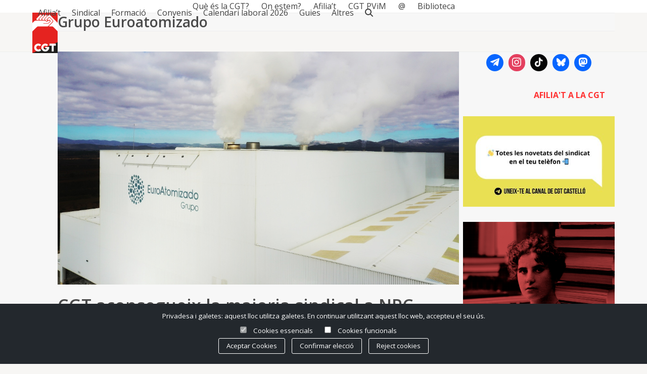

--- FILE ---
content_type: text/css
request_url: http://cgtcastello.org/wp-content/themes/Total/style.css?ver=6.3
body_size: 264514
content:
/*!
Theme Name: Total
Theme URI: https://totalwptheme.com/
Update URI: https://totalwptheme.com/
Author: WPExplorer
Author URI: https://www.wpexplorer.com/
Description: Premium Multi-purpose WordPress Theme.
Requires at least: 5.8
Requires PHP: 7.4
Version: 6.3
License: Custom license
License URI: http://themeforest.net/licenses/terms/regular
Text Domain: total
Tags: custom-colors, accessibility-ready, custom-header, custom-menu, custom-logo, editor-style, featured-images, footer-widgets, post-formats, rtl-language-support, theme-options, threaded-comments, translation-ready
*/abbr,acronym,address,applet,article,aside,audio,b,big,blockquote,body,canvas,caption,center,cite,code,dd,del,details,dfn,div,dl,dt,em,embed,fieldset,figcaption,figure,footer,form,h1,h2,h3,h4,h5,h6,header,hgroup,html,i,iframe,img,ins,kbd,label,legend,li,mark,menu,nav,object,ol,output,p,pre,ruby,s,samp,section,small,span,strike,strong,sub,sup,table,tbody,td,tfoot,th,thead,time,tr,tt,u,ul,var,video{margin:0;padding:0;border:0;outline:0;font:inherit;vertical-align:baseline;font-style:inherit;font-weight:inherit}*,*::before,*::after{box-sizing:border-box}table{border-collapse:collapse;border-spacing:0}caption,th,td{font-weight:normal;text-align:left}blockquote{quotes:none}blockquote:before,blockquote:after{content:none}img{max-width:100%;height:auto}select{font:inherit;max-width:100%}:root{--wpex-white: #ffffff;--wpex-black: #000000;--wpex-gray-50: #fafafa;--wpex-gray-100: #f7f7f7;--wpex-gray-200: #eeeeee;--wpex-gray-300: #e0e0e0;--wpex-gray-400: #bdbdbd;--wpex-gray-500: #9e9e9e;--wpex-gray-600: #757575;--wpex-gray-700: #616161;--wpex-gray-800: #424242;--wpex-gray-900: #222222;--wpex-gray-A900: #262626;--wpex-blue: #4a97c2;--wpex-blue-alt: #327397;--wpex-green: #87bf17;--wpex-green-alt: #679212;--wpex-red: #f73936;--wpex-red-alt: #bf0a08;--wpex-orange: #ee7836;--wpex-orange-alt: #cf5511;--wpex-purple: #9a5e9a;--wpex-purple-alt: #653e65;--wpex-pink: #f261c2;--wpex-pink-alt: #bc0f83;--wpex-teal: #00b3b3;--wpex-teal-alt: #006f6f;--wpex-brown: #804b35;--wpex-brown-alt: #5c3626;--wpex-gold: #ffaa33;--wpex-gold-alt: #ff9500;--wpex-rosy: #ea2487;--wpex-rosy-alt: #b81265;--wpex-grey: #bdbdbd;--wpex-grey-alt: #9e9e9e;--wpex-accent: #1a73e8;--wpex-accent-alt: #1464cc;--wpex-on-accent: var(--wpex-white);--wpex-on-accent-alt: var(--wpex-white);--wpex-red-error: #C62828;--wpex-green-success: #46b450;--wpex-yellow-warning: #ffb900;--wpex-blue-info: #00a0d2;--wpex-star-rating-color: #ffc833;--wpex-text-1: var(--wpex-gray-900);--wpex-text-2: var(--wpex-gray-800);--wpex-text-3: var(--wpex-gray-700);--wpex-text-4: var(--wpex-gray-600);--wpex-surface-1: var(--wpex-white);--wpex-surface-2: var(--wpex-gray-100);--wpex-surface-3: var(--wpex-gray-200);--wpex-surface-4: var(--wpex-gray-300);--wpex-alert-bg: var(--wpex-surface-3);--wpex-alert-color: #32373c;--wpex-info-bg: #e5f5fa;--wpex-success-bg: #ecf7ed;--wpex-warning-bg: #fff8e5;--wpex-error-bg: #fbeaea;--wpex-bg-color: var(--wpex-surface-1);--wpex-border-main: var(--wpex-surface-3);--wpex-heading-color: var(--wpex-text-1);--wpex-input-color: var(--wpex-text-2);--wpex-input-bg: var(--wpex-surface-1);--wpex-input-border-color: var(--wpex-surface-4);--wpex-focus-input-color: var(--wpex-input-color);--wpex-focus-input-bg: var(--wpex-input-bg);--wpex-focus-input-border-color: var(--wpex-input-border-color);--wpex-table-thead-bg: var(--wpex-surface-2);--wpex-table-thead-color: var(--wpex-text-1);--wpex-table-th-color: var(--wpex-text-1);--wpex-table-cell-border-color: var(--wpex-border-main);--wpex-text-xs: .75rem;--wpex-text-sm: .875rem;--wpex-text-base: 1rem;--wpex-text-lg: clamp(1.125rem, 0.9688rem + 0.5vw, 1.25rem);--wpex-text-xl: clamp(1.25rem, 0.9375rem + 1vw, 1.5rem);--wpex-text-2xl: clamp(1.5rem, 1.1875rem + 1vw, 1.75rem);--wpex-text-3xl: clamp(1.75rem, 1.2813rem + 1.5vw, 2.125rem);--wpex-text-4xl: clamp(2.125rem, 0.8125rem + 3vw, 2.5rem);--wpex-text-5xl: clamp(2.5rem, 1.0313rem + 3.5vw, 3rem);--wpex-text-6xl: clamp(3rem, 1.0938rem + 4.5vw, 3.625rem);--wpex-text-7xl: clamp(3.625rem, 2.6875rem + 3vw, 4.375rem);--wpex-rounded-xs: 0.25rem;--wpex-rounded-sm: 0.375rem;--wpex-rounded: 0.5rem;--wpex-rounded-md: 0.75rem;--wpex-rounded-lg: 1.5rem;--wpex-rounded-xl: 2rem;--wpex-rounded-2xl: 3rem;--wpex-rounded-3xl: 4rem;--wpex-rounded-4xl: 5rem;--wpex-rounded-full: 9999px;--wpex-leading-tight: 1.25;--wpex-leading-snug: 1.375;--wpex-leading-normal: 1.5;--wpex-leading-relaxed: 1.625;--wpex-leading-loose: 2;--wpex-tracking-tighter: -0.05em;--wpex-tracking-tight: -0.025em;--wpex-tracking-normal: 0;--wpex-tracking-wide: 0.025em;--wpex-tracking-wider: 0.05em;--wpex-tracking-widest: 0.1em;--wpex-radius-blob-1: 30% 70% 70% 30% / 53% 30% 70% 47%;--wpex-radius-blob-2: 53% 47% 34% 66% / 63% 46% 54% 37%;--wpex-radius-blob-3: 37% 63% 56% 44% / 49% 56% 44% 51%;--wpex-radius-blob-4: 63% 37% 37% 63% / 43% 37% 63% 57%;--wpex-radius-blob-5: 49% 51% 48% 52% / 57% 44% 56% 43%;--wpex-shadow-xs: 0 0 0 1px rgba(0,0,0,0.05);--wpex-shadow-sm: 0 1px 2px 0 rgba(0,0,0,0.05);--wpex-shadow: 0 1px 3px 0 rgba(0,0,0,0.1), 0 1px 2px 0 rgba(0,0,0,0.06);--wpex-shadow-md: 0 4px 6px -1px rgba(0,0,0,0.1), 0 2px 4px -1px rgba(0,0,0,0.06);--wpex-shadow-lg: 0 10px 15px -3px rgba(0,0,0,0.1), 0 4px 6px -2px rgba(0,0,0,0.05);--wpex-shadow-xl: 0 20px 25px -5px rgba(0,0,0,0.1), 0 10px 10px -5px rgba(0,0,0,0.04);--wpex-shadow-2xl: 0 25px 50px -12px rgba(0,0,0,0.25);--wpex-shadow-inner: inset 0 2px 4px 0 rgba(0,0,0,0.06);--wpex-focus-shadow-outline: 0 0 0 3px rgba(66,153,225,0.5);--wpex-row-gap: 25px;--wpex-font-sans: system-ui, -apple-system, BlinkMacSystemFont, "Segoe UI", Roboto, "Helvetica Neue", Arial, "Noto Sans", sans-serif, "Apple Color Emoji", "Segoe UI Emoji", "Segoe UI Symbol", "Noto Color Emoji";--wpex-font-serif: "Iowan Old Style", "Apple Garamond", Baskerville, "Times New Roman", "Droid Serif", Times, "Source Serif Pro", serif, "Apple Color Emoji", "Segoe UI Emoji", "Segoe UI Symbol";--wpex-font-mono: Menlo, Monaco, Consolas, "Liberation Mono", "Courier New", monospace;--wpex-el-margin-bottom: 20px;--wpex-bold: 600;--wpex-link-decoration-line: none;--wpex-hover-link-decoration-line: underline;--wpex-btn-font-size: 1em;--wpex-btn-padding: 0.75em 1.25em;--wpex-btn-font-weight: 500;--wpex-btn-border-width: 0;--wpex-btn-border-style: none;--wpex-btn-border-radius: var(--wpex-rounded-xs);--wpex-btn-line-height: var(--wpex-leading-normal);--wpex-btn-letter-spacing: inherit;--wpex-btn-text-transform: inherit;--wpex-btn-font-family: inherit;--wpex-btn-font-style: inherit;--wpex-heading-line-height: var(--wpex-leading-tight);--wpex-heading-font-weight: var(--wpex-bold);--wpex-container-width: 1280px;--wpex-container-max-width: 90%;--wpex-content-area-width: calc(100% - var(--wpex-primary-sidebar-width, min(300px, 30%)) - 5%);--wpex-primary-sidebar-width: min(300px, 30%);--wpex-primary-bottom-space: 40px;--wpex-boxed-layout-gutter: 30px;--wpex-select-height: 2.5em;--wpex-input-font-size: 1em;--wpex-input-line-height: var(--wpex-leading-normal);--wpex-input-border-radius: var(--wpex-rounded-xs);--wpex-input-padding: .5em .75em;--wpex-input-border-width: 1px;--wpex-input-border-style: solid;--wpex-comment-avatar-size: 50px;--wpex-comment-avatar-margin: 20px;--wpadminbar-height: 32px}:root:where(.wpex-classic-style){--wpex-body-font-size: 13px;--wpex-body-line-height: 1.65;--wpex-text-1: var(--wpex-gray-900);--wpex-text-2: var(--wpex-gray-700);--wpex-text-3: var(--wpex-gray-600);--wpex-text-4: var(--wpex-gray-500);--wpex-text-xs: .846em;--wpex-text-sm: .923em;--wpex-text-base: 1em;--wpex-text-md: 1.077em;--wpex-text-lg: 1.231em;--wpex-text-xl: 1.385em;--wpex-text-2xl: 1.615em;--wpex-text-3xl: 1.846em;--wpex-text-4xl: 2.154em;--wpex-text-5xl: 2.462em;--wpex-text-6xl: 2.769em;--wpex-text-7xl: 3.231em;--wpex-rounded-xs: 3px;--wpex-rounded-sm: 5px;--wpex-rounded: 10px;--wpex-rounded-md: 15px;--wpex-rounded-lg: 20px;--wpex-container-width: 980px;--wpex-container-max-width: 90%;--wpex-content-area-width: 69%;--wpex-primary-sidebar-width: 26%;--wpex-heading-line-height: var(--wpex-leading-snug);--wpex-select-height: 36px;--wpex-input-line-height: var(--wpex-leading-relaxed);--wpex-input-padding: 6px 10px;--wpex-btn-padding: .538em 1.077em;--wpex-btn-font-weight: 400;--wpex-btn-line-height: var(--wpex-body-line-height);--wpex-outline-btn-border-width: 3px;--wpex-main-nav-link-line-height: normal;--wpex-row-gap: 20px}:root:where(:not(.wpex-classic-style)){--wp--preset--font-size--small: var(--wpex-text-sm);--wp--preset--font-size--medium: var(--wpex-text-lg);--wp--preset--font-size--large: var(--wpex-text-3xl);--wp--preset--font-size--x-large: var(--wpex-text-5xl)}@media screen and (max-width: 782px){:root{--wpadminbar-height: 46px}}body:not(.admin-bar){--wpadminbar-height: 0px}.has-frame-border{--wpex-site-frame-border-size: 15px}body:not(.has-frame-border){--wpex-site-frame-border-size: 0px}@media screen and (max-width: 600px){.wpex-sticky,.is-sticky{--wpadminbar-height: 0px}}@supports(height: 100dvh){:root{--wpex-100dvh: 100dvh}}body{--wpex-sticky-elements-height: calc(var(--wpex-sticky-topbar-height,0px) + var(--wpex-sticky-main-nav-height,0px) + var(--wpex-sticky-header-height,0px) + var(--wpex-sticky-enb-height,0px) + var(--wpadminbar-height) + var(--wpex-site-frame-border-size) + var(--wpex-sticky-elements-height-extra, 0px))}#main{--wpex-sticky-offset: calc(var(--wpex-sticky-elements-height, 0px) + var(--wpex-sticky-offset-padding, 25px))}#main .is-sticky{inset-block-start:var(--wpex-sticky-offset, 0px);z-index:5}.wpex-sticky-offset-p-0{--wpex-sticky-offset-padding: 0px}.screen-reader-text,.skip-to-content{clip:rect(1px, 1px, 1px, 1px);word-wrap:normal;position:absolute;height:1px;width:1px;margin:-1px;overflow:hidden;border:0;padding:0}.screen-reader-text:focus,.skip-to-content:focus{display:block;clip:auto;clip-path:none;height:auto;width:auto;margin:0;z-index:100000;background:var(--wpex-surface-3);color:var(--wpex-text-1);font-size:1em;padding:.75em 1.25em;line-height:1.5;text-decoration:none}.screen-reader-text:focus{inset-inline-start:5px;inset-block-start:5px}.skip-to-content:focus{inset-inline-start:.5rem;inset-block-start:.5rem}:where(.wpex-overflow-hidden>a.wpex-inset-0){outline-offset:-4px}[aria-expanded=true] [data-open-text],[aria-expanded=false] [data-close-text]{display:none}[aria-pressed=true] [data-on-text],[aria-pressed=false] [data-off-text]{display:none}@media(prefers-reduced-motion: reduce){.wpb_animate_when_almost_visible{opacity:1;animation-name:none !important}}html{overflow-x:hidden;overflow-x:clip;overflow-y:scroll;scroll-behavior:auto;-webkit-text-size-adjust:100%;-ms-text-size-adjust:100%}.html-noscroll{overflow:hidden;overflow:clip;height:100%;padding-right:var(--wpex-scrollbar-width)}body{font-size:var(--wpex-body-font-size, var(--wpex-text-base, 1rem));font-family:var(--wpex-body-font-family, var(--wpex-font-sans));line-height:var(--wpex-body-line-height, var(--wpex-leading-normal));color:var(--wpex-text-2);background-color:var(--wpex-bg-color);overflow-x:hidden;overflow-x:clip}body.rtl{direction:rtl;unicode-bidi:embed}.container{width:var(--wpex-container-width);margin:0 auto}.wpex-responsive .container{max-width:var(--wpex-container-max-width)}.has-sidebar .content-area,.wpex-content-w{width:var(--wpex-content-area-width);position:relative}.content-full-width .content-area,.content-area.full-width{width:100%}#sidebar{width:var(--wpex-primary-sidebar-width)}#wrap{position:relative}.content-full-screen #content-wrap,.content-full-screen:not(body){max-width:none;width:100%}.content-right-sidebar #content-wrap>.content-area,.vcex-post-content-right-sidebar .wpex-content-w{float:left}.content-right-sidebar #content-wrap>#sidebar,.vcex-post-content-right-sidebar #sidebar{float:right}.content-left-sidebar #content-wrap>.content-area,.vcex-post-content-left-sidebar .wpex-content-w{float:right}.content-left-sidebar #content-wrap>#sidebar,.vcex-post-content-left-sidebar #sidebar{float:left}.wpex-has-primary-bottom-spacing #primary{padding-block-end:var(--wpex-primary-bottom-space)}.site-boxed{--wpex-bg-color: var(--wpex-surface-4)}.site-boxed #wrap{margin:0 auto;width:var(--wpex-container-width);background:var(--wpex-surface-1)}.site-boxed #wrap .container{width:100%;max-width:none;padding-inline:var(--wpex-boxed-layout-gutter)}:where(.wpex-classic-style) .site-boxed #wrap{--wpex-container-width: 1040px}.site-boxed.wpex-responsive #wrap{--wpex-container-max-width: 100%;max-width:var(--wpex-container-max-width)}.site-boxed.wrap-boxshadow #wrap{box-shadow:0px 1px 4px rgba(0,0,0,.25)}.site-boxed.content-full-screen #content-wrap{padding-inline:0}.site-boxed.has-mobile-menu #mobile-menu{inset-inline-end:var(--wpex-boxed-layout-gutter)}.has-frame-border{padding:var(--wpex-site-frame-border-size)}.has-frame-border #wpex-sfb-l,.has-frame-border #wpex-sfb-r{width:var(--wpex-site-frame-border-size)}.has-frame-border #wpex-sfb-t,.has-frame-border #wpex-sfb-b{height:var(--wpex-site-frame-border-size)}p,.wpex-gallery,.gallery,details,.wp-caption.aligncenter,.wp-caption.alignnone{margin-block-end:var(--wpex-el-margin-bottom)}:where(.clr,.wpex-clr,.group,dl,.vc-empty-shortcode-element,.vcex-clr,.comment-body)::after{content:"";display:block;height:0;clear:both;visibility:hidden}.clear,.wpex-clear,.clr-margin{clear:both}.span_1_of_1{width:100%}.one-half,.span_1_of_2{width:calc(100% / 2)}.one-third,.span_1_of_3{width:calc(100% / 3)}.one-fourth,.span_1_of_4{width:calc(100% / 4)}.one-fifth,.span_1_of_5{width:calc(100% / 5)}.one-sixth,.span_1_of_6{width:calc(100% / 6)}.one-seventh,.span_1_of_7{width:calc(100% / 7)}.one-eight,.span_1_of_8{width:calc(100% / 8)}.wpex-row{display:flex;flex-wrap:wrap;margin-inline:calc(-1*var(--wpex-row-gap)/2)}.wpex-row .col{margin:0 0 var(--wpex-row-gap);padding:0 calc(var(--wpex-row-gap)/2);display:flex;flex-direction:column;-mx-flex:0 1 auto;flex:0 1 auto}.wpex-row .col>div{max-width:100%}.wpex-row.gap-none,.wpex-row.vcex-no-margin-grid{--wpex-row-gap: 0}:root:not(.wpex-classic-style) .wpex-row:where(:not([class*=wpex-mb-])){margin-bottom:calc(-1*var(--wpex-row-gap))}.wpex-row.gap-1{--wpex-row-gap: 1px}.wpex-row.gap-5{--wpex-row-gap: 5px}.wpex-row.gap-10{--wpex-row-gap: 10px}.wpex-row.gap-15{--wpex-row-gap: 15px}.wpex-row.gap-20{--wpex-row-gap: 20px}.wpex-row.gap-25{--wpex-row-gap: 25px}.wpex-row.gap-30{--wpex-row-gap: 30px}.wpex-row.gap-35{--wpex-row-gap: 35px}.wpex-row.gap-40{--wpex-row-gap: 40px}.wpex-row.gap-50{--wpex-row-gap: 50px}.wpex-row.gap-60{--wpex-row-gap: 60px}.nr-col{margin:0 0 var(--wpex-row-gap);padding:0 calc(var(--wpex-row-gap)/2);display:flex;flex-direction:column}:where(.one-half,.one-third,.one-fourth,.one-fifth,.one-sixth){float:left;display:block}:where([dir=rtl]) :where(.one-half,.one-third,.one-fourth,.one-fifth,.one-sixth){float:right}:is(.wpex-masonry-grid,.vcex-isotope-grid){display:block}:is(.wpex-masonry-grid,.vcex-isotope-grid) :is(.col,.nr-col){display:block;float:left}:where([dir=rtl]) :is(.wpex-masonry-grid,.vcex-isotope-grid) :is(.col,.nr-col){float:right}.wpex-masonry-entry{clear:none}em{font-style:italic}strong{font-weight:bold}i{font-style:italic}b{font-weight:bold}small{font-size:80%}p.lead{font-size:var(--wpex-text-lg);color:var(--wpex-text-3)}address{line-height:1.5;margin:0 0 var(--wpex-el-margin-bottom)}sup,sub{vertical-align:baseline;position:relative;inset-block-start:-0.4em}sub{inset-block-start:.4em}h1,h2,h3,h4,h5,h6,.wpex-h1,.wpex-h2,.wpex-h3,.wpex-h4,.wpex-h5,.wpex-h6{margin:30px 0 var(--wpex-el-margin-bottom)}h1 a,h2 a,h3 a,h4 a,h5 a,h6 a,.wpex-h1 a,.wpex-h2 a,.wpex-h3 a,.wpex-h4 a,.wpex-h5 a,.wpex-h6 a{text-decoration:none;color:var(--wpex-heading-link-color, currentColor)}h1 a:hover,h2 a:hover,h3 a:hover,h4 a:hover,h5 a:hover,h6 a:hover,.wpex-h1 a:hover,.wpex-h2 a:hover,.wpex-h3 a:hover,.wpex-h4 a:hover,.wpex-h5 a:hover,.wpex-h6 a:hover{text-decoration:none;color:var(--wpex-hover-heading-link-color, var(--wpex-accent))}h1,h2,h3,h4,h5,h6,.wpex-h1,.wpex-h2,.wpex-h3,.wpex-h4,.wpex-h5,.wpex-h6,.theme-heading,.wpex-heading,.wpex-font-heading,.page-header-title,.entry-title,.wc-block-components-product-name,.wc-block-grid__product-title{color:var(--wpex-heading-color);font-style:var(--wpex-heading-font-style);font-weight:var(--wpex-heading-font-weight);font-family:var(--wpex-heading-font-family);line-height:var(--wpex-heading-line-height);letter-spacing:var(--wpex-heading-letter-spacing);text-transform:var(--wpex-heading-text-transform);text-wrap:var(--wpex-heading-text-wrap);word-break:break-word}h1,.wpex-h1{font-size:var(--wpex-text-3xl)}h2,.wpex-h2{font-size:var(--wpex-text-2xl)}h3,.wpex-h3{font-size:var(--wpex-text-xl)}h4,.wpex-h4{font-size:var(--wpex-text-lg)}h5,.wpex-h5{font-size:var(--wpex-text-md, 1em)}h6,.wpex-h6{font-size:1em}.wpex-m-0:is(.wpex-h1,.wpex-h2,.wpex-h3,.wpex-h4,.wpex-h5,.wpex-h6){margin:0}.wpex-widget-heading{color:var(--wpex-heading-color)}.typography-light{color:rgba(255,255,255,.8)}.typography-white,.typography-white-shadow{color:var(--wpex-white)}.typography-black{color:var(--wpex-black)}.typography-white-shadow{text-shadow:0 0 .25em rgba(0,0,0,.6)}.typography-light :is(p,a,h1,h2,h3,h4,h5,h6,.vcex-heading,.wpex-text-1,.wpex-text-2,.wpex-text-3,.wpex-text-4),.typography-white :is(p,a,h1,h2,h3,h4,h5,h6,.vcex-heading,.wpex-text-1,.wpex-text-2,.wpex-text-3,.wpex-text-4),.typography-white-shadow :is(p,a,h1,h2,h3,h4,h5,h6,.vcex-heading,.wpex-text-1,.wpex-text-2,.wpex-text-3,.wpex-text-4),.typography-black :is(p,a,h1,h2,h3,h4,h5,h6,.vcex-heading,.wpex-text-1,.wpex-text-2,.wpex-text-3,.wpex-text-4){color:currentColor}.typography-light,.typography-white,.typography-white-shadow,.typography-black{--wpex-heading-color: currentColor;--wpex-link-decoration-line: underline;--wpex-link-decoration-color: currentColor}a{color:var(--wpex-link-color, var(--wpex-accent));text-decoration-line:var(--wpex-link-decoration-line);text-decoration-color:var(--wpex-link-decoration-color);text-decoration-style:var(--wpex-link-decoration-style);text-decoration-thickness:var(--wpex-link-decoration-thickness);text-underline-offset:var(--wpex-link-underline-offset)}a:hover{color:var(--wpex-hover-link-color, var(--wpex-link-color, var(--wpex-accent)))}a:where(:not([class*=wpex-decoration-])):hover{text-decoration-line:var(--wpex-hover-link-decoration-line, var(--wpex-link-decoration-line));text-decoration-color:var(--wpex-hover-link-decoration-color, var(--wpex-link-decoration-color));text-decoration-style:var(--wpex-hover-link-decoration-style, var(--wpex-link-decoration-style));text-decoration-thickness:var(--wpex-hover-link-decoration-thickness, var(--wpex-link-decoration-thickness));text-underline-offset:var(--wpex-hover-link-underline-offset, var(--wpex-link-underline-offset))}blockquote{--wpex-blockquote-icon-size: 40px;--wpex-blockquote-icon: url("data:image/svg+xml,%3Csvg xmlns='http://www.w3.org/2000/svg' width='100%' height='100%' fill='currentColor' class='bi bi-quote' viewBox='0 0 16 16'%3E%3Cpath d='M12 12a1 1 0 0 0 1-1V8.558a1 1 0 0 0-1-1h-1.388q0-.527.062-1.054.093-.558.31-.992t.559-.683q.34-.279.868-.279V3q-.868 0-1.52.372a3.3 3.3 0 0 0-1.085.992 4.9 4.9 0 0 0-.62 1.458A7.7 7.7 0 0 0 9 7.558V11a1 1 0 0 0 1 1zm-6 0a1 1 0 0 0 1-1V8.558a1 1 0 0 0-1-1H4.612q0-.527.062-1.054.094-.558.31-.992.217-.434.559-.683.34-.279.868-.279V3q-.868 0-1.52.372a3.3 3.3 0 0 0-1.085.992 4.9 4.9 0 0 0-.62 1.458A7.7 7.7 0 0 0 3 7.558V11a1 1 0 0 0 1 1z'/%3E%3C/svg%3E");position:relative;margin:30px 0;padding-inline-start:calc(var(--wpex-blockquote-icon-size) + 15px);font-size:var(--wpex-text-lg);color:var(--wpex-text-4);text-wrap:pretty}blockquote::before{content:"";display:block;position:absolute;inset-block-start:0;inset-inline-start:0;height:var(--wpex-blockquote-icon-size);width:var(--wpex-blockquote-icon-size);background-color:currentColor;opacity:.6;-webkit-mask-image:var(--wpex-blockquote-icon);mask-image:var(--wpex-blockquote-icon);-webkit-mask-repeat:no-repeat;mask-repeat:no-repeat}:where([dir=rtl]) blockquote::before{transform:scaleX(-1)}blockquote.left{float:left}:where([dir=rtl]) blockquote.left{float:right}blockquote.right{float:right}:where([dir=rtl]) blockquote.right{float:left}blockquote.wp-embedded-content{background:none;padding:0;margin:0;font-size:1em;color:inherit}.fb-video blockquote{display:none}blockquote cite{font-size:var(--wpex-text-sm);font-style:italic;display:block;text-align:end}.quote-entry-content blockquote{margin:0}blockquote>:last-child{margin-block-end:0}@media(min-width: 640px){blockquote:is(.left,.right){width:33%}blockquote.left{margin-inline-end:20px}blockquote.right{margin-inline-start:20px}}pre{white-space:pre-wrap;word-wrap:break-word}pre:where(:not(.wp-block-verse)){border-inline-start:4px solid currentColor;font-family:var(--wpex-font-mono);font-size:var(--wpex-text-sm);margin:0 0 var(--wpex-el-margin-bottom);color:var(--wpex-text-2);background:var(--wpex-surface-2);padding:20px}p>code{font-family:var(--wpex-font-mono);display:inline;background:none;padding:.125em .4em;background:var(--wpex-surface-2);border:1px solid var(--wpex-surface-3);outline:0;margin:0;line-height:inherit;text-align:inherit;font-size:90%;max-width:none;box-decoration-break:clone}hr{height:1px;clear:both;border:0;margin:30px auto;background:var(--wpex-border-main)}table{width:100%;border-collapse:collapse;border-spacing:0;margin-block-end:20px}table th,table td{text-align:inherit;text-align:-webkit-match-parent;padding:var(--wpex-table-cell-padding, 10px);border:1px solid var(--wpex-table-cell-border-color)}table th{font-weight:var(--wpex-bold);color:var(--wpex-table-th-color)}thead{background:var(--wpex-table-thead-bg);color:var(--wpex-table-thead-color)}thead th{color:var(--wpex-table-thead-color)}.wp-block-table thead{border:0}.wp-block-table.is-style-stripes thead{background:none}.wp-block-table table:not(.has-text-color) td,.wp-block-table table:not(.has-text-color) th{border-color:var(--wpex-table-cell-border-color)}.wp-block-table td,.wp-block-table th{padding:var(--wpex-table-cell-padding, 10px)}.wp-block-table .wp-element-caption{margin-block-start:1em;text-align:center}ul,ol{margin-inline-start:var(--wpex-list-margin-side, 30px);margin-block-end:var(--wpex-list-margin-bottom, var(--wpex-el-margin-bottom));list-style-position:var(--wpex-list-style-position, outside)}li ul,li ol{--wpex-list-margin-bottom: 0;--wpex-list-margin-side: var(--wpex-child-list-margin-side, 30px)}.wpex-modal{max-width:clamp(0px,95%,var(--wpex-modal-width, 900px));background:var(--wpex-surface-1);color:var(--wpex-text-2)}.wpex-modal::backdrop{background-color:rgba(0,0,0,.5);opacity:1}.wpex-modal:not([class*=wpex-border-]){border:0}details>:last-child{--wpex-el-margin-bottom: 0}details summary{cursor:pointer}label:where(:not(:has(input))){color:var(--wpex-label-color, currentColor);font-weight:var(--wpex-label-font-weight, 500)}:where(.wpex-classic-style){--wpex-label-font-weight: normal}button,input,select,textarea{font-size:100%;line-height:inherit;margin:0;vertical-align:baseline}input:where([type=text],[type=email],[type=url],[type=password],[type=search],[type=number],[type=tel],[type=date],[type=time],[type=week],[type=month],[type=datetime],[type=datetime-local],[type=range]):where(:not(.wpex-unstyled-input)),textarea,.wp-block-post-comments-form input:not([type=submit]),.wp-block-post-comments-form textarea{display:inline-block;font-family:inherit;font-weight:inherit;text-align:inherit;max-width:100%;font-size:var(--wpex-input-font-size);line-height:var(--wpex-input-line-height);transition:var(--wpex-input-transition);padding:var(--wpex-input-padding);border-radius:var(--wpex-input-border-radius);color:var(--wpex-input-color);background:var(--wpex-input-bg);box-shadow:var(--wpex-input-box-shadow, none);border:var(--wpex-input-border-width) var(--wpex-input-border-style) var(--wpex-input-border-color);-webkit-appearance:none;-moz-appearance:none;appearance:none}input:where([type=text],[type=email],[type=url],[type=password],[type=search],[type=number],[type=tel],[type=date],[type=time],[type=week],[type=month],[type=datetime],[type=datetime-local],[type=range]):where(:not(.wpex-unstyled-input)):focus,textarea:focus,.wp-block-post-comments-form input:not([type=submit]):focus,.wp-block-post-comments-form textarea:focus{outline:var(--wpex-focus-input-outline-width) solid var(--wpex-focus-input-outline-color);outline-offset:var(--wpex-focus-input-outline-offset);color:var(--wpex-focus-input-color);background:var(--wpex-focus-input-bg);border-color:var(--wpex-focus-input-border-color);box-shadow:var(--wpex-focus-input-box-shadow, none)}input[type=search]::-webkit-search-decoration,input[type=search]::-webkit-search-cancel-button,input[type=search]::-webkit-search-results-button,input[type=search]::-webkit-search-results-decoration{display:none}textarea{width:100%;max-width:100%}select{color:inherit;background-color:var(--wpex-input-bg);border:1px solid var(--wpex-input-border-color);outline:0}input:where([type=checkbox],[type=radio]){margin-inline-end:5px}input:-webkit-autofill,input:autofill{filter:none}::placeholder{color:inherit;opacity:.7}.password-protection-box input{min-height:2em}body .select2-container--default .select2-selection--single,body .select2-container--default .select2-search--dropdown .select2-search__field,body .select2-dropdown{background-color:var(--wpex-input-bg);border-color:var(--wpex-input-border-color)}body .select2-container--default .select2-selection--single .select2-selection__rendered{color:var(--wpex-input-color);line-height:36px}body .select2-container .select2-selection--single,body .select2-container--default .select2-selection--single .select2-selection__arrow{height:36px}.select2-container--default .select2-results__option--highlighted[aria-selected],.select2-container--default .select2-results__option--highlighted[data-selected]{background-color:var(--wpex-accent)}.light-form{--wpex-input-color: #555;--wpex-focus-input-color: #555;--wpex-input-bg: var(--wpex-white);--wpex-focus-input-bg: var(--wpex-white);--wpex-input-border-width: 2px;--wpex-input-border-color: transparent;--wpex-focus-input-border-color: transparent;--wpex-input-box-shadow: none;--wpex-focus-input-box-shadow: none;color:var(--wpex-white)}.wpex-form-min{--wpex-input-color: #444;--wpex-focus-input-color: #444;--wpex-input-bg: transparent;--wpex-focus-input-bg: transparent;--wpex-input-border-width: 1px;--wpex-input-border-radius: 0;--wpex-input-border-color: #ddd;--wpex-focus-input-border-color: #ddd;--wpex-input-box-shadow: none;--wpex-focus-input-box-shadow: none;color:#444}.wpex-form-gray{--wpex-input-color: #888;--wpex-focus-input-color: #888;--wpex-input-bg: #f7f7f7;--wpex-focus-input-bg: #f7f7f7;--wpex-input-border-width: 0;--wpex-input-border-color: transparent;--wpex-focus-input-border-color: transparent;--wpex-input-box-shadow: none;--wpex-focus-input-box-shadow: none}.wpex-form-modern{--wpex-input-color: #536570;--wpex-focus-input-color: var(--wpex-black);--wpex-input-bg: var(--wpex-white);--wpex-focus-input-bg: var(--wpex-white);--wpex-input-border-width: 1px;--wpex-input-border-color: #d4dbe0;--wpex-focus-input-border-color: #66afe9;--wpex-input-border-radius: 4px;--wpex-input-transition: all .15s;--wpex-input-box-shadow: inset 0 1px 1px rgba(0, 0, 0, 0.072);color:#444}.wpex-form-black{--wpex-input-color: var(--wpex-white);--wpex-focus-input-color: var(--wpex-white);--wpex-input-bg: var(--wpex-black);--wpex-focus-input-bg: var(--wpex-black);--wpex-input-border-color: var(--wpex-black);--wpex-focus-input-border-color: var(--wpex-black);--wpex-input-box-shadow: none;--wpex-focus-input-box-shadow: none;color:var(--wpex-black)}.wpex-form-white-o{--wpex-input-color: var(--wpex-white);--wpex-focus-input-color: var(--wpex-white);--wpex-input-bg: transparent;--wpex-focus-input-bg: transparent;--wpex-input-border-color: var(--wpex-white);--wpex-focus-input-border-color: var(--wpex-white);--wpex-input-border-width: 3px;--wpex-btn-bg: var(--wpex-white);--wpex-hover-btn-bg: var(--wpex-white);--wpex-active-btn-bg: var(--wpex-white);--wpex-btn-color: var(--wpex-black);--wpex-hover-btn-color: var(--wpex-black);--wpex-active-btn-color: var(--wpex-black);--wpex-input-box-shadow: none;--wpex-focus-input-box-shadow: none;color:var(--wpex-white)}.wpex-form-black-o{--wpex-input-color: var(--wpex-black);--wpex-focus-input-color: var(--wpex-black);--wpex-input-bg: transparent;--wpex-focus-input-bg: transparent;--wpex-input-border-color: var(--wpex-black);--wpex-focus-input-border-color: var(--wpex-black);--wpex-input-border-width: 3px;--wpex-btn-bg: var(--wpex-black);--wpex-hover-btn-bg: var(--wpex-black);--wpex-active-btn-bg: var(--wpex-black);--wpex-btn-color: var(--wpex-white);--wpex-hover-btn-color: var(--wpex-white);--wpex-active-btn-color: var(--wpex-white);--wpex-input-box-shadow: none;--wpex-focus-input-box-shadow: none;color:var(--wpex-black)}.wpex-form-white-o .wpex-select-arrow,.wpex-form-black-o .wpex-select-arrow{font-size:10px}.wpex-form-white-o .wpex-select-arrow__icon.ticon::before,.wpex-form-black-o .wpex-select-arrow__icon.ticon::before{content:""}:where(.wpex-form-black-o,.wpex-form-white-o,.light-form) :is(.ajax-loader,.wpcf7-spinner){opacity:1}:is(.light-form,.wpex-form-black-o,.wpex-form-white-o,.wpex-form-white,.wpex-form-black) label{color:currentColor}.full-width-input :is(input[type=date],input[type=time],input[type=datetime-local],input[type=week],input[type=month],input[type=text],input[type=email],input[type=url],input[type=password],input[type=search],input[type=tel],input[type=number],input[type=submit],textarea,select,.wpex-select-wrap,.wpex-multiselect-wrap){width:100%}.full-width-input input[type=submit]{width:100%;padding:.9em 1.2em}.theme-button,.color-button,.button,.added_to_cart,button:where([type=submit],[type=reset]):where(:not(.wpex-unstyled-button)),input:where([type=submit]):where(:not(.wpex-unstyled-button)),.wp-element-button,.wp-block-button__link{display:inline-block;cursor:pointer;-webkit-appearance:none;-webkit-font-smoothing:inherit;text-decoration:none !important;text-align:center;max-width:100%;padding:var(--wpex-btn-padding);transition:.15s all ease;background-color:var(--wpex-btn-bg, var(--wpex-accent));background-image:var(--wpex-btn-img);border-radius:var(--wpex-btn-border-radius);border-width:var(--wpex-btn-border-width);border-style:var(--wpex-btn-border-style);border-color:var(--wpex-btn-border-color, currentColor);color:var(--wpex-btn-color, var(--wpex-on-accent));font-size:var(--wpex-btn-font-size);font-family:var(--wpex-btn-font-family);font-style:var(--wpex-btn-font-style);text-transform:var(--wpex-btn-text-transform);letter-spacing:var(--wpex-btn-letter-spacing);line-height:var(--wpex-btn-line-height);font-weight:var(--wpex-btn-font-weight)}.theme-button p,.vcex-button p{margin:0}.theme-button:hover,.color-button:hover,.button:hover,.added_to_cart:hover,button:where([type=submit],[type=reset]):where(:not(.wpex-unstyled-button)):hover,input:where([type=submit]):where(:not(.wpex-unstyled-button)):hover,.wp-element-button:hover,.wp-block-button__link:hover{color:var(--wpex-hover-btn-color, var(--wpex-on-accent-alt));background-color:var(--wpex-hover-btn-bg, var(--wpex-accent-alt));background-image:var(--wpex-hover-btn-img, var(--wpex-btn-img));border-color:var(--wpex-hover-btn-border-color, var(--wpex-btn-border-color, currentColor));text-decoration:none}.theme-button:active,.color-button:active,.button:active,.added_to_cart:active,button:where([type=submit],[type=reset]):where(:not(.wpex-unstyled-button)):active,input:where([type=submit]):where(:not(.wpex-unstyled-button)):active,.active>.theme-button,.theme-button.active,.wp-element-button:active,.wp-block-button__link:active{color:var(--wpex-active-btn-color, var(--wpex-hover-btn-color, var(--wpex-on-accent-alt)));background-color:var(--wpex-active-btn-bg, var(--wpex-hover-btn-bg, var(--wpex-accent-alt)));background-image:var(--wpex-active-btn-img, var(--wpex-hover-btn-img, var(--wpex-btn-img)));border-color:var(--wpex-active-btn-border-color, var(--wpex-hover-btn-border-color, var(--wpex-btn-border-color, currentColor)))}button:where(:not([disabled])){cursor:pointer}.theme-button:where([disabled]){pointer-events:none;opacity:.4}.theme-button.blue,.color-button.blue,.theme-button.minimal-border.blue:hover,.theme-button.minimal-border.blue.active,.active>.theme-button.minimal-border.blue,.theme-button.outline.blue:hover,.theme-button.outline.blue.active,.active>.theme-button.outline.blue{background:var(--wpex-blue);color:var(--wpex-white)}.theme-button.white,.color-button.white,.theme-button.minimal-border.white:hover,.theme-button.minimal-border.white.active,.active>.theme-button.minimal-border.white,.theme-button.outline.white:hover,.theme-button.outline.white.active,.active>.theme-button.outline.white{background:var(--wpex-white)}.theme-button.black,.color-button.black,.theme-button.minimal-border.black:hover,.theme-button.minimal-border.black.active,.active>.theme-button.minimal-border.black,.theme-button.outline.black:hover,.theme-button.outline.black.active,.active>.theme-button.outline.black{background:var(--wpex-black);color:var(--wpex-white)}.theme-button.red,.color-button.red,.theme-button.minimal-border.red:hover,.theme-button.minimal-border.red.active,.active>.theme-button.minimal-border.red,.theme-button.outline.red:hover,.theme-button.outline.red.active,.active>.theme-button.outline.red{background:var(--wpex-red);color:var(--wpex-white)}.theme-button.orange,.color-button.orange,.theme-button.minimal-border.orange:hover,.theme-button.minimal-border.orange.active,.active>.theme-button.minimal-border.orange,.theme-button.outline.orange:hover,.theme-button.outline.orange.active,.active>.theme-button.outline.orange{background:var(--wpex-orange);color:var(--wpex-white)}.theme-button.green,.color-button.green,.theme-button.minimal-border.green:hover,.theme-button.minimal-border.green.active,.active>.theme-button.minimal-border.green,.theme-button.outline.green:hover,.theme-button.outline.green.active,.active>.theme-button.outline.green{background:var(--wpex-green);color:var(--wpex-white)}.theme-button.purple,.color-button.purple,.theme-button.minimal-border.purple:hover,.theme-button.minimal-border.purple.active,.active>.theme-button.minimal-border.purple,.theme-button.outline.purple:hover,.theme-button.outline.purple.active,.active>.theme-button.outline.purple{background:var(--wpex-purple);color:var(--wpex-white)}.theme-button.grey,.color-button.grey,.theme-button.minimal-border.grey:hover,.theme-button.minimal-border.grey.active,.active>.theme-button.minimal-border.grey,.theme-button.outline.grey:hover,.theme-button.outline.grey.active,.active>.theme-button.outline.grey{background:var(--wpex-grey);color:var(--wpex-white)}.theme-button.pink,.color-button.pink,.theme-button.minimal-border.pink:hover,.theme-button.minimal-border.pink.active,.active>.theme-button.minimal-border.pink,.theme-button.outline.pink:hover,.theme-button.outline.pink.active,.active>.theme-button.outline.pink{background:var(--wpex-pink);color:var(--wpex-white)}.theme-button.teal,.color-button.teal,.theme-button.minimal-border.teal:hover,.theme-button.minimal-border.teal.active,.active>.theme-button.minimal-border.teal,.theme-button.outline.teal:hover,.theme-button.outline.teal.active,.active>.theme-button.outline.teal{background:var(--wpex-teal);color:var(--wpex-white)}.theme-button.brown,.color-button.brown,.theme-button.minimal-border.brown:hover,.theme-button.minimal-border.brown.active,.active>.theme-button.minimal-border.brown,.theme-button.outline.brown:hover,.theme-button.outline.brown.active,.active>.theme-button.outline.brown{background:var(--wpex-brown);color:var(--wpex-white)}.theme-button.gold,.color-button.gold,.theme-button.minimal-border.gold:hover,.theme-button.minimal-border.gold.active,.active>.theme-button.minimal-border.gold,.theme-button.outline.gold:hover,.theme-button.outline.gold.active,.active>.theme-button.outline.gold{background:var(--wpex-gold);color:var(--wpex-white)}.theme-button.rosy,.color-button.rosy,.theme-button.minimal-border.rosy:hover,.theme-button.minimal-border.rosy.active,.active>.theme-button.minimal-border.rosy,.theme-button.outline.rosy:hover,.theme-button.outline.rosy.active,.active>.theme-button.outline.rosy{background:var(--wpex-rosy);color:var(--wpex-white)}.theme-button.blue:hover,.active>.theme-button.blue,.theme-button.blue.active{background:var(--wpex-blue-alt);color:var(--wpex-white)}.theme-button.black:hover,.active>.theme-button.black,.theme-button.black.active{background:var(--wpex-gray-800);color:var(--wpex-white)}.theme-button.red:hover,.active>.theme-button.red,.theme-button.red.active{background:var(--wpex-red-alt);color:var(--wpex-white)}.theme-button.orange:hover,.active>.theme-button.orange,.theme-button.orange.active{background:var(--wpex-orange-alt);color:var(--wpex-white)}.theme-button.green:hover,.active>.theme-button.green,.theme-button.green.active{background:var(--wpex-green-alt);color:var(--wpex-white)}.theme-button.purple:hover,.active>.theme-button.purple,.theme-button.purple.active{background:var(--wpex-purple-alt);color:var(--wpex-white)}.theme-button.grey:hover,.active>.theme-button.grey,.theme-button.grey.active{background:var(--wpex-grey-alt);color:var(--wpex-white)}.theme-button.pink:hover,.active>.theme-button.pink,.theme-button.pink.active{background:var(--wpex-pink-alt);color:var(--wpex-white)}.theme-button.teal:hover,.active>.theme-button.teal,.theme-button.teal.active{background:var(--wpex-teal-alt);color:var(--wpex-white)}.theme-button.brown:hover,.active>.theme-button.brown,.theme-button.brown.active{background:var(--wpex-brown-alt);color:var(--wpex-white)}.theme-button.gold:hover,.active>.theme-button.gold,.theme-button.gold.active{background:var(--wpex-gold-alt);color:var(--wpex-white)}.theme-button.rosy:hover,.active>.theme-button.rosy,.theme-button.rosy.active{background:var(--wpex-rosy-alt);color:var(--wpex-white)}.theme-button.minimal-border.blue{border-color:var(--wpex-blue)}.theme-button.minimal-border.white{border-color:var(--wpex-white)}.theme-button.minimal-border.black{border-color:var(--wpex-black)}.theme-button.minimal-border.red{border-color:var(--wpex-red)}.theme-button.minimal-border.orange{border-color:var(--wpex-orange)}.theme-button.minimal-border.green{border-color:var(--wpex-green)}.theme-button.minimal-border.purple{border-color:var(--wpex-purple)}.theme-button.minimal-border.grey{border-color:var(--wpex-grey)}.theme-button.minimal-border.pink{border-color:var(--wpex-pink)}.theme-button.minimal-border.teal{border-color:var(--wpex-teal)}.theme-button.minimal-border.brown{border-color:var(--wpex-brown)}.theme-button.minimal-border.gold{border-color:var(--wpex-gold)}.theme-button.minimal-border.rosy{border-color:var(--wpex-rosy)}.theme-button.clean.blue,.theme-button.outline.blue,.theme-button.minimal-border.blue,.theme-txt-link.blue{color:var(--wpex-blue)}.theme-button.clean.red,.theme-button.outline.red,.theme-button.minimal-border.red,.theme-txt-link.red{color:var(--wpex-red)}.theme-button.clean.black,.theme-button.outline.black,.theme-button.minimal-border.black,.theme-txt-link.black{color:var(--wpex-black)}.theme-button.clean.orange,.theme-button.outline.orange,.theme-button.minimal-border.orange,.theme-txt-link.orange{color:var(--wpex-orange)}.theme-button.clean.green,.theme-button.outline.green,.theme-button.minimal-border.green,.theme-txt-link.green{color:var(--wpex-green)}.theme-button.clean.purple,.theme-button.outline.purple,.theme-button.minimal-border.purple,.theme-txt-link.purple{color:var(--wpex-purple)}.theme-button.clean.grey,.theme-button.outline.grey,.theme-button.minimal-border.grey,.theme-txt-link.grey{color:var(--wpex-grey)}.theme-button.clean.pink,.theme-button.outline.pink,.theme-button.minimal-border.pink,.theme-txt-link.pink{color:var(--wpex-pink)}.theme-button.clean.teal,.theme-button.outline.teal,.theme-button.minimal-border.teal,.theme-txt-link.teal{color:var(--wpex-teal)}.theme-button.clean.brown,.theme-button.outline.brown,.theme-button.minimal-border.brown,.theme-txt-link.brown{color:var(--wpex-brown)}.theme-button.clean.gold,.theme-button.outline.gold,.theme-button.minimal-border.gold,.theme-txt-link.gold{color:var(--wpex-gold)}.theme-button.clean.rosy,.theme-button.outline.rosy,.theme-button.minimal-border.rosy,.theme-txt-link.rosy{color:var(--wpex-rosy)}.theme-button.clean.white,.theme-button.outline.white:hover,.theme-button.outline.white.active,.active>.theme-button.outline.white,.theme-button.minimal-border.white:hover,.theme-button.minimal-border.white.active,.active>.theme-button.minimal-border.white{color:var(--wpex-black)}.theme-button.outline.white,.theme-button.minimal-border.white,.theme-txt-link.white{color:var(--wpex-white)}.theme-button.graphical{text-shadow:0 -1px rgba(0,0,0,.4);border:1px solid rgba(0,0,0,.15);box-shadow:inset 0 1px 1px rgba(255,255,255,.3),0 1px 3px -1px rgba(45,60,72,.5)}.theme-button.graphical:active{box-shadow:0 2px 2px rgba(0,0,0,.25) inset}.theme-button.three-d{border-width:0 0 4px;border-style:solid;border-color:rgba(0,0,0,.25)}.theme-button.three-d:active{border-color:transparent}.theme-button.white,.color-button.white{color:var(--wpex-black)}.theme-button.white:hover,.active>.theme-button.white,.theme-button.active.white{background:var(--wpex-white)}.theme-button.outline{background:none;border:var(--wpex-outline-btn-border-width, 2px) solid currentColor;font-weight:var(--wpex-bold);color:var(--wpex-accent)}.theme-button.outline-transparent{border:var(--wpex-outline-btn-border-width, 2px) solid transparent}.wpex-carousel .theme-button.outline{background:none}.active>.theme-button.outline,.theme-button.outline.active,.theme-button.outline:hover{color:var(--wpex-on-accent);background:var(--wpex-accent);border-color:transparent !important}.theme-button.clean,.theme-button.clean:hover,.theme-button.clean.active,.active>.theme-button.clean{color:var(--wpex-accent);font-weight:var(--wpex-bold);border:1px solid var(--wpex-surface-4);background-image:linear-gradient(to top, var(--wpex-surface-2) 0%, var(--wpex-surface-1) 100%);box-shadow:0px 1px 1px rgba(180,180,180,.13)}body .theme-button.clean:hover,body .theme-button.clean.active,body .active>.theme-button.clean{color:var(--wpex-text-1)}.theme-button.clean.black:hover{color:#777}.theme-button.clean:active{box-shadow:0 1px 2px rgba(0,0,0,.1) inset}.theme-button.minimal-border{background:none;color:var(--wpex-text-3);border:1px solid var(--wpex-border-main);border-radius:0}:where(:root:not(.wpex-classic-style)) .theme-button.minimal-border{font-weight:400}.theme-button.minimal-border:hover,.active>.theme-button.minimal-border,.theme-button.minimal-border.active{background:var(--wpex-surface-2)}.theme-txt-link{--wpex-link-decoration-color: currentColor;--wpex-hover-link-decoration-color: currentColor}.active>.theme-txt-link,.theme-txt-link.active{text-decoration-line:underline}.theme-txt-link.expanded{width:100%;display:block}.color-button{margin-inline-end:5px;margin-block-end:5px;display:inline-block}.color-button:hover{opacity:.85}:is(.theme-button,.color-button,.theme-txt-link).small{font-size:var(--wpex-text-sm)}:is(.theme-button,.color-button,.theme-txt-link).medium{font-size:var(--wpex-text-md, 1em)}:is(.theme-button,.color-button,.theme-txt-link).large{font-size:var(--wpex-text-xl)}:is(.theme-button,.color-button,.theme-txt-link).align-left{float:left}:is(.theme-button,.color-button,.theme-txt-link).align-right{float:right}.theme-button.expanded{width:100%;text-align:center;float:none}:where(.wpex-classic-style) .theme-button.expanded{padding:.9em 1.2em}.theme-button.full-width{width:100%}.theme-button-icon-right,.color-button-icon-right{padding-inline-start:10px}.theme-button-icon-left,.color-button-icon-left{padding-inline-end:10px}.theme-button-icon-animate-h{transition-duration:200ms;transition-property:transform}.theme-button:hover .theme-button-icon-animate-h{transform:translateX(var(--wpex-btn-icon-animate-h))}:where([dir=rtl]) .theme-button:hover .theme-button-icon-animate-h{transform:translateX(calc(-1 * var(--wpex-btn-icon-animate-h)))}a.wpex-card-inner:hover .theme-button-icon-animate-h{transform:translateX(var(--wpex-btn-icon-animate-h))}:where([dir=rtl]) a.wpex-card-inner:hover .theme-button-icon-animate-h{transform:translateX(calc(-1 * var(--wpex-btn-icon-animate-h)))}.theme-button.animate-on-hover{transition:.25s}.wpex-accent-bg,.background-highlight,.has-accent-background-color{color:var(--wpex-on-accent);background:var(--wpex-accent)}.wpex-accent-color,a.wpex-accent-color{color:var(--wpex-accent)}.has-accent-color{color:var(--wpex-accent)}.has-on-accent-color{color:var(--wpex-on-accent)}body .textcenter{text-align:center}body .textright{text-align:right}body .textleft{text-align:left}.aligncenter{display:block;margin:0 auto}.alignright{float:right;margin:0 0 10px 20px}.alignleft{float:left;margin:0 20px 10px 0}.alignfull>img,img.alignfull{max-width:none}img.alignnone{vertical-align:middle}.alignfull{max-width:none;width:calc(100vw - var(--wpex-scrollbar-width, 0px));margin-inline-start:calc(50% - (50vw - var(--wpex-scrollbar-width, 0px)/2))}.alignfull>.aligncenter,.alignfull>.wp-block-group__inner-container,.alignfull>.wp-block-cover__inner-container{width:var(--wpex-container-width);max-width:var(--wpex-container-max-width)}.alignfull>.wp-block-group__inner-container,.alignfull:not(.has-custom-content-position)>.wp-block-cover__inner-container{margin-inline:auto}.site-boxed .alignfull{width:auto;max-width:none;margin-inline:calc(-1*var(--wpex-boxed-layout-gutter));padding-inline:var(--wpex-boxed-layout-gutter)}@media(min-width: 960px){.alignwide{width:calc(100% + 120px);max-width:100vw;margin-inline:-60px}}[class*=wp-block-]:not(.wp-block-post-content)>.alignfull,[class*=wp-block-]:not(.wp-block-post-content)>.alignwide,.has-sidebar #content-wrap :where(.alignfull,.alignwide){width:auto;max-width:none;margin-inline:auto}:where(.alignwide,.alignfull) figcaption{text-align:center;padding-inline:1em}.floatcenter{margin:0 auto}.floatleft{float:left}.floatright{float:right}.wp-caption{max-width:100%}.wp-caption img{display:block;margin:0 auto;padding:0;border:0 none}#img-attch-page{text-align:center;overflow:hidden}#img-attch-page img{display:inline-block;margin:0 auto;max-width:100%;margin-block-end:var(--wpex-el-margin-bottom)}.gallery{display:grid;text-align:center;gap:20px}.elementor-image-gallery .gallery{display:block;text-align:initial}.gallery-item img{vertical-align:middle}.gallery-caption{display:block}.gallery.gallery-columns-2{grid-template-columns:repeat(2, minmax(0, 1fr))}.gallery.gallery-columns-3{grid-template-columns:repeat(3, minmax(0, 1fr))}.gallery.gallery-columns-4{grid-template-columns:repeat(4, minmax(0, 1fr))}.gallery.gallery-columns-5{grid-template-columns:repeat(5, minmax(0, 1fr))}.gallery.gallery-columns-6{grid-template-columns:repeat(6, minmax(0, 1fr))}.gallery.gallery-columns-7{grid-template-columns:repeat(7, minmax(0, 1fr))}.gallery.gallery-columns-8{grid-template-columns:repeat(8, minmax(0, 1fr))}.gallery.gallery-columns-9{grid-template-columns:repeat(9, minmax(0, 1fr))}.gallery-caption,.wp-caption figcaption,.wp-caption p.wp-caption-text{margin-block-start:10px;text-align:center;font-style:italic;line-height:var(--wpex-leading-normal)}body:not(.compose-mode) .wpex-toggle-element:not(.wpex-toggle-element--visible){display:none}.nav-no-click>span>.wpex-open-submenu{width:100%}.wpex-card{max-width:100%;display:flex;flex-direction:column;flex-grow:1}.wpex-post-cards-loop:is(ul,ol) .wpex-card{display:inline-flex}.wpex-post-cards-loop:is(ul,ol) .wpex-card-link{display:inline}.wpex-card-modal.fancybox-content{min-width:300px;max-width:900px;padding:0px}.wpex-card-media .overlay-parent{border-radius:inherit}.wpex-card-icon{line-height:1}.wpex-card-price ins{text-decoration:none}.wpex-card-media,.wpex-card-thumbnail{max-width:var(--wpex-card-media-max-width)}.wpex-card-thumbnail-sm{max-width:var(--wpex-card-media-max-width, 150px)}.wpex-card-testimonial_6 .wpex-card-thumbnail{margin-block-start:-50px}.wpex-card-testimonial_6 .wpex-card-thumbnail img{width:100px;height:100px}.wpex-card-media.wpex-self-stretch :is(.wpex-card-video,.wpex-responsive-media){height:100%}.wpex-card-media.wpex-self-stretch :is(.wpex-card-video,.wpex-responsive-media) video{height:100%;width:100%;object-fit:cover}[class*=wpex-card-template_]>.wpex-card-inner{display:flex;flex-grow:1;width:100%;flex-direction:column}[class*=wpex-card-template_]>.wpex-card-inner>.vc_row-o-equal-height{display:flex;flex-grow:1}[class*=wpex-card-template_] .vc_row-o-equal-height .wpb_wrapper{flex-grow:1;display:flex;flex-direction:column;justify-content:inherit}[class*=wpex-card-template_] .vc_row-o-equal-height .wpb_wrapper .vcex-button{align-self:flex-start}[class*=wpex-card-template_] .vc_row-o-equal-height .wpb_wrapper .vcex-divider{width:100%}[class*=wpex-card-template_] .vc_row-o-equal-height .wpb_wrapper .vcex-heading.wpex-m-auto{margin:0}.wpex-card-hover-reveal{opacity:0;transition:all 500ms ease}.wpex-card>:is(a:hover,a:focus) .wpex-card-hover-reveal,.wpex-card-touch-support.wpex-touched .wpex-card-hover-reveal{opacity:1;transform:none}.wpex-card-hover-reveal--up{transform:translateY(100%)}.wpex-card-hover-reveal--down{transform:translateY(-100%)}.wpex-card-hover-reveal--left{transform:translateX(100%)}.wpex-card-hover-reveal--right{transform:translateX(-100%)}.wpex-card-hover-reveal--zoom{transform:scale(0.5)}.wpex-vc-full-width-row .wpex-card-container{width:var(--wpex-container-width);max-width:var(--wpex-container-max-width)}.wpex-icon-xs{font-size:20px}.wpex-icon-sm{font-size:40px}.wpex-icon-md{font-size:60px}.wpex-icon-lg{font-size:80px}.wpex-icon-xl{font-size:100px}.check-list{--wpex-mask-image: url('data:image/svg+xml,<svg xmlns="http://www.w3.org/2000/svg" viewBox="0 0 448 512" height="16" width="16"><path d="M438.6 105.4c12.5 12.5 12.5 32.8 0 45.3l-256 256c-12.5 12.5-32.8 12.5-45.3 0l-128-128c-12.5-12.5-12.5-32.8 0-45.3s32.8-12.5 45.3 0L160 338.7 393.4 105.4c12.5-12.5 32.8-12.5 45.3 0z"/></svg>');margin-inline:0;list-style:none}.check-list ul{margin-block:5px;margin-inline-start:var(--wpex-child-list-margin-side)}.check-list li{margin:0 0 5px}.check-list li::before{display:inline-block;content:"";width:1em;height:1em;vertical-align:var(--wpex-icon-offset, -0.125em);margin-inline-end:10px;background-color:currentColor;-webkit-mask-size:contain;mask-size:contain;-webkit-mask-image:var(--wpex-mask-image);mask-image:var(--wpex-mask-image);-webkit-mask-repeat:no-repeat;mask-repeat:no-repeat}.dropcap{display:block;float:left;margin-inline-end:10px;margin-block-end:10px;font-size:3.231em;line-height:100%}:where([dir=rtl]) .dropcap{float:right}.dropcap.boxed{color:var(--wpex-white);background:var(--wpex-black);padding:5px 10px}.wpex-show-on-load,.fade-in-image{transition:.4s}body:not(.compose-mode):not(.wpex-window-loaded) :is(.wpex-show-on-load,.fade-in-image){opacity:0}:is(iframe,embed,video){max-width:100%}.wpex-responsive-media{display:block}.wpex-responsive-media :is(iframe,object,embed){width:100%;height:100%;aspect-ratio:16/9;display:block}.wp-video,.wp-video-shortcode{width:100% !important}.wp-video-shortcode:not(.mejs-video){height:auto !important}.wpex-rounded-images figure img,.wpex-rounded-images figure .theme-overlay,.wpex-rounded-images figure .wpex-image-hover{border-radius:var(--wpex-rounded-full)}.stretch-image img,img.stretch-image{display:block;width:100%}.image-shadow{background:var(--wpex-surface-1);box-shadow:0px 1px 3px rgba(0,0,0,.1)}.image-border{padding:5px;background:var(--wpex-surface-1);border:1px solid var(--wpex-border-main)}.image-rounded{background:var(--wpex-surface-1);border-radius:var(--wpex-rounded-xs)}.image-circle{background:var(--wpex-surface-1);border-radius:var(--wpex-rounded-full)}.image-hover:hover,.image-fancy:hover{opacity:.8;box-shadow:0px 1px 5px rgba(0,0,0,.2)}.image-fancy{background:var(--wpex-surface-1);padding:4px;border:1px solid var(--wpex-surface-3);border-radius:var(--wpex-rounded-full)}.image-filter-grayscale img,img.image-filter-grayscale{filter:grayscale(100%)}.image-filter-sepia img,img.image-filter-sepia{filter:sepia(100%)}.image-filter-contrast-150 img,img.image-filter-contrast-150{filter:contrast(150%)}.image-filter-saturate-2 img,img.image-filter-saturate-2{filter:saturate(2)}img.wpex-image-hover:where(:not([class*=wpex-duration-])),.wpex-image-hover img:where(:not([class*=wpex-duration-])){transition:all var(--wpex-image-hover-speed, 500ms) var(--wpex-image-hover-timing-func, ease)}.wpex-image-hover:is(.grow,.side-pan,.vertical-pan):where(.overlay-parent,.entry-media,.wpex-card-thumbnail,.related-post-thumb){display:inline-block;overflow:hidden;vertical-align:top}.wpex-image-hover:where(.blurr,.blurr-invert){-webkit-mask-image:-webkit-radial-gradient(white, black)}img.wpex-image-hover.opacity-invert,.wpex-image-hover.opacity-invert img,.wpex-image-hover.opacity:hover img,img.wpex-image-hover.opacity:hover,.wpex-image-hover-parent:hover .opacity img{opacity:var(--wpex-image-hover-opacity, 0.8)}img.wpex-image-hover.opacity-invert:hover,.wpex-image-hover.opacity-invert:hover img,.wpex-image-hover-parent:hover .opacity-invert img{opacity:1}.wpex-image-hover.grow.overlay-parent:hover img,img.wpex-image-hover.grow:hover,.wpex-image-hover.grow img:hover,.wpex-image-hover-parent:hover .grow img{transform:scale(var(--wpex-image-hover-grow-sx, 1.1));backface-visibility:hidden}.wpex-image-hover.grow:where(:not(.overlay-parent,.entry-media,.wpex-card-thumbnail,.related-post-thumb)) img:hover{position:relative;z-index:1}.wpex-image-hover.shrink.overlay-parent:hover img,img.wpex-image-hover.shrink:hover,.wpex-image-hover.shrink img:hover,.wpex-image-hover-parent:hover .shrink img{transform:scale(var(--wpex-image-hover-shrink-sx, 0.8))}.wpex-image-hover.side-pan.overlay-parent:hover img,img.wpex-image-hover.side-pan:hover,.wpex-image-hover.side-pan img:hover,.wpex-image-hover-parent:hover .side-pan img{margin-inline-start:var(--wpex-image-hover-side-pan-offset, -5%);transform:scale(var(--wpex-image-hover-side-pan-sx, 1.1));backface-visibility:hidden}.wpex-image-hover.vertical-pan.overlay-parent:hover img,img.wpex-image-hover.vertical-pan:hover,.wpex-image-hover.vertical-pan img:hover,.wpex-image-hover-parent:hover .vertical-pan img{margin-block-start:var(--wpex-image-hover-vertical-pan-offset, -10%);transform:scale(var(--wpex-image-hover-vertical-pan-sx, 1.1));backface-visibility:hidden}.wpex-image-hover.tilt.overlay-parent:hover img,img.wpex-image-hover.tilt:hover,.wpex-image-hover.tilt img:hover,.wpex-image-hover-parent:hover .tilt img{transform:rotate(var(--wpex-image-hover-tilt-a, -10deg))}.wpex-image-hover.blurr-invert img,img.wpex-image-hover.blurr-invert,.wpex-image-hover.blurr.overlay-parent:hover img,img.wpex-image-hover.blurr:hover,.wpex-image-hover.blurr img:hover,.wpex-image-hover-parent:hover .blurr img{filter:blur(var(--wpex-image-hover-blurr-radius, 3px))}.wpex-image-hover.blurr-invert.overlay-parent:hover img,img.wpex-image-hover.blurr-invert:hover,.wpex-image-hover.blurr-invert img:hover,.wpex-image-hover-parent:hover .blurr-invert img{filter:blur(0px)}.wpex-image-hover.sepia.overlay-parent:hover img,.wpex-image-hover.sepia img:hover,img.wpex-image-hover.sepia:hover,.wpex-image-hover-parent:hover .sepia img{filter:sepia(100%)}.wpex-image-hover.grayscale-invert img,img.wpex-image-hover.grayscale-invert,.wpex-image-hover.grayscale.overlay-parent:hover img,.wpex-image-hover.grayscale img:hover,img.wpex-image-hover.grayscale:hover,.wpex-image-hover-parent:hover .grayscale img{filter:grayscale(100%)}.wpex-image-hover.grayscale-invert.overlay-parent:hover img,.wpex-image-hover.grayscale-invert img:hover,img.wpex-image-hover.grayscale-invert:hover,.wpex-image-hover-parent:hover .grayscale-invert img{filter:grayscale(0%)}.wpex-image-hover:is(.fade-in,.fade-out){background:var(--wpex-black);overflow:visible;display:block;width:100%}.wpex-image-hover:is(.fade-in,.fade-out) img{width:100%}.wpex-image-hover.fade-in img,.wpex-image-hover.fade-out:hover img,.wpex-image-hover-parent:hover .fade-out img{opacity:var(--wpex-image-hover-fade-opacity, 0.7)}.wpex-image-hover.fade-in:hover img,.wpex-image-hover-parent:hover .fade-in img{opacity:1}img.wpex-image-hover,span.wpex-image-hover:not(.wpex-flex):not(.wpex-flex-inline):not(.wpex-block){display:inline-block}.wpex-hamburger-icon{position:relative;display:inline-block;height:calc(var(--wpex-hamburger-icon-bar-height, 3px)*3 + var(--wpex-hamburger-icon-gutter, 4px)*2);width:calc(var(--wpex-hamburger-icon-width, 22px))}.wpex-hamburger-icon>span,.wpex-hamburger-icon>span::before,.wpex-hamburger-icon>span::after{content:"";display:block;position:absolute;inset-inline-start:0;height:var(--wpex-hamburger-icon-bar-height, 3px);width:100%;background:currentColor;transform-style:preserve-3d}.wpex-hamburger-icon>span{inset-block-start:50%;margin-block-start:calc(-1*var(--wpex-hamburger-icon-bar-height, 3px)/2)}.wpex-hamburger-icon>span::before{inset-block-start:calc(-1*(var(--wpex-hamburger-icon-bar-height, 3px) + var(--wpex-hamburger-icon-gutter, 4px)))}.wpex-hamburger-icon>span::after{inset-block-start:calc(var(--wpex-hamburger-icon-bar-height, 3px) + var(--wpex-hamburger-icon-gutter, 4px))}.wpex-hamburger-icon--rounded>span,.wpex-hamburger-icon--rounded>span::before,.wpex-hamburger-icon--rounded>span::after{border-radius:9999px}.wpex-hamburger-icon--active>span{background:none}.wpex-hamburger-icon--active>span::before,.wpex-hamburger-icon--active>span::after{inset-block-start:0}.wpex-hamburger-icon--active>span::before{transform:rotatez(-45deg)}.wpex-hamburger-icon--active>span::after{transform:rotatez(45deg)}@media(prefers-reduced-motion: no-preference){.wpex-hamburger-icon--animate>span{transition:background 10ms .15s ease}.wpex-hamburger-icon--animate>span::before,.wpex-hamburger-icon--animate>span::after{transition:top .15s .2s ease,transform .15s .05s ease}.wpex-hamburger-icon--animate.wpex-hamburger-icon--active>span::before,.wpex-hamburger-icon--animate.wpex-hamburger-icon--active>span::after{transition:top .15s .05s ease,transform .15s .2s ease}}.wpex-shape-divider svg{width:calc(100% + 1.3px);display:block;position:relative;left:50%;transform:translateX(-50%)}.wpex-shape-divider .wpex-shape-divider-path{transform-origin:center}.wpex-shape-divider.skrollable{opacity:1 !important}.wpex-shape-divider-flip svg{transform:translateX(-50%) rotateY(180deg)}.wpex-behance{--wpex-brand-color: #1769ff}.wpex-twitter{--wpex-brand-color: #0F141A}.wpex-facebook{--wpex-brand-color: #1877F2}.wpex-pinterest{--wpex-brand-color: #BD081C}.wpex-linkedin{--wpex-brand-color: #0A66C2}.wpex-tripadvisor{--wpex-brand-color: #34E0A1}.wpex-etsy{--wpex-brand-color: #F16521}.wpex-discord{--wpex-brand-color: #5865F2}.wpex-dribbble{--wpex-brand-color: #EA4C89}.wpex-skype{--wpex-brand-color: #00AFF0}.wpex-envelope{--wpex-brand-color: #666666}.wpex-mail{--wpex-brand-color: #666666}.wpex-instagram{--wpex-brand-color: #bc2a8d}.wpex-flickr{--wpex-brand-color: #ff0084}.wpex-vk{--wpex-brand-color: #4680C2}.wpex-trello{--wpex-brand-color: #0052CC}.wpex-tumblr{--wpex-brand-color: #36465D}.wpex-foursquare{--wpex-brand-color: #F94877}.wpex-xing{--wpex-brand-color: #006567}.wpex-renren{--wpex-brand-color: #045AA0}.wpex-vimeo{--wpex-brand-color: #1AB7EA}.wpex-youtube{--wpex-brand-color: #FF0000}.wpex-rss{--wpex-brand-color: #FF7900}.wpex-yelp{--wpex-brand-color: #D32323}.wpex-houzz{--wpex-brand-color: #4DBC15}.wpex-whatsapp{--wpex-brand-color: #25D366}.wpex-telegram{--wpex-brand-color: #28AAEC}.wpex-spotify{--wpex-brand-color: #1ED760}.wpex-twitch{--wpex-brand-color: #9146FF}.wpex-quora{--wpex-brand-color: #B92B27}.wpex-github{--wpex-brand-color: #181717}.wpex-tiktok{--wpex-brand-color: #000000}.wpex-reddit{--wpex-brand-color: #FF4400}.wpex-wechat{--wpex-brand-color: #2FBA01}.wpex-weibo{--wpex-brand-color: #DE162C}.wpex-snapchat{--wpex-brand-color: #fffc00}.wpex-x-twitter{--wpex-brand-color: #0F141A}.wpex-apple-podcasts{--wpex-brand-color: #9933CC}.wpex-google-podcasts{--wpex-brand-color: #4285F4}.wpex-sms{--wpex-brand-color: #14A8EB}.wpex-threads{--wpex-brand-color: #000000}.wpex-bluesky{--wpex-brand-color: #0285FF}.wpex-patreon{--wpex-brand-color: #000000}.wpex-onlyfans{--wpex-brand-color: #00AEEF}.wpex-print{--wpex-brand-color: #748C90}.wpex-email{--wpex-brand-color: var(--wpex-social-email-color, var(--wpex-gray-600))}.wpex-website{--wpex-brand-color: var(--wpex-social-website-color, #333)}.wpex-phone-number{--wpex-brand-color: var(--wpex-social-phone-color, #3395FF)}.wpex-phone{--wpex-brand-color: var(--wpex-social-phone-color, #3395FF)}.wpex-social-btn{display:inline-flex;align-items:center;justify-content:center;font-size:inherit;color:inherit;height:2em;width:2em;line-height:1;cursor:pointer;text-align:center;border-radius:inherit;transition:.15s all ease;box-sizing:content-box;text-decoration:none;padding:0;vertical-align:top;letter-spacing:normal}.wpex-social-btn:hover{text-decoration:none}.wpex-social-btn svg{fill:currentColor}.wpex-social-btn:where(button){border:0}:where(.wpex-classic-style) .wpex-social-btn{height:1.846em;width:1.846em}.wpex-social-btn-minimal{color:var(--wpex-text-3);border:1px solid var(--wpex-border-main)}.wpex-social-btn-minimal:hover{background:var(--wpex-surface-2)}.wpex-social-btn-flat{color:var(--wpex-gray-500);background:var(--wpex-surface-2)}.wpex-social-btn-3d{color:var(--wpex-white);background:var(--wpex-gray-400);border-block-end:3px solid rgba(0,0,0,.25);border-radius:2px}.wpex-social-btn-3d:hover{background:var(--wpex-brand-color, var(--wpex-gray-600))}.wpex-social-btn-3d:active{border:0}.wpex-social-btn-black,.wpex-social-btn-black-ch{color:var(--wpex-white);background:var(--wpex-black)}.wpex-social-btn-black:hover{color:var(--wpex-white)}.wpex-social-btn-graphical{border:1px solid rgba(0,0,0,.1);box-shadow:inset 0 1px 1px rgba(255,255,255,.4)}.wpex-social-btn-bordered{border:2px solid currentColor}.wpex-social-color,.wpex-social-color:hover,.wpex-social-color-hover:hover{color:var(--wpex-brand-color)}.wpex-social-bg,.wpex-social-bg:hover,.wpex-social-bg-hover:hover,.wpex-social-btn-graphical,.wpex-social-btn-bordered:hover,.wpex-hover-social-bg:hover{background:var(--wpex-brand-color, var(--wpex-accent))}.wpex-social-bg:hover{opacity:.8}.wpex-social-bg,.wpex-social-bg:hover,.wpex-social-btn-3d:hover,.wpex-social-bg-hover:hover,.wpex-social-btn-bordered:hover,.wpex-social-btn-graphical:hover,.wpex-hover-social-bg:hover{color:var(--wpex-on-brand-color, var(--wpex-white))}.wpex-social-border,.wpex-social-border-hover:hover{border-color:var(--wpex-brand-color)}.wpex-snapchat{--wpex-on-brand-color: #000}.wpex-social-bg.wpex-instagram,.wpex-social-bg-hover.wpex-instagram:hover{background:radial-gradient(circle at 30% 107%, #fdf497 0%, #fdf497 5%, #fd5949 45%, #d6249f 60%, #285AEB 90%)}.wpex-parallax-bg-wrap .vc_column-inner{background-image:none !important}.wpex-is-mobile-device .wpex-parallax-bg.not-mobile{background-attachment:scroll;background-position:center;background-repeat:no-repeat}.wpex-fs-overlay{background:rgba(0,0,0,.92)}.wpex-fs-overlay .wpex-inner{width:650px}.wpex-fs-overlay .wpex-inner.wpex-scale{transform:scale(0.85) translateY(-50%);transition:.3s}.wpex-fs-overlay.active .wpex-inner.wpex-scale{transform:scale(1) translateY(-50%)}.overlay-parent{position:relative;display:inline-block;vertical-align:top}.overlay-parent.wpex-overflow-hidden{-webkit-mask-image:-webkit-radial-gradient(white, black)}.overlay-parent img{vertical-align:middle}.overlay-hide{visibility:hidden;opacity:0}body:not(.wpex-is-mobile-device) .overlay-parent:hover .overlay-hide,.overlay-parent:focus-within .overlay-hide,.overlay-parent.wpex-touched .overlay-hide{visibility:visible;opacity:1}body:not(.wpex-is-mobile-device) .overlay-parent:hover .overlay-transform,.overlay-parent:focus-within .overlay-transform,.overlay-parent.wpex-touched .overlay-transform{transform:none}.overlay-parent-title-push-up,.overlay-parent-title-push-up>a{display:block !important;overflow:hidden;position:relative}.overlay-parent-title-push-up>a>img,.overlay-parent-title-push-up>img{display:block;width:100%}.overlay-parent-title-push-up img:first-of-type{transition:all 300ms}.overlay-title-push-up{word-wrap:break-word}.overlay-parent-title-push-up:hover img:first-of-type,.overlay-parent-title-push-up:focus-within img:first-of-type,.overlay-parent-title-push-up.wpex-touched img:first-of-type{transform:translateY(-20px)}.overlay-parent-title-push-up:hover .overlay-title-push-up,.overlay-parent-title-push-up:focus-within .overlay-title-push-up,.overlay-parent-title-push-up.wpex-touched .overlay-title-push-up{transform:none}.overlay-parent-thumb-swap,.overlay-parent-thumb-swap-title{position:relative;overflow:hidden}.overlay-thumb-swap-title::before{content:"";position:absolute;inset:0;background:linear-gradient(transparent, rgba(0, 0, 0, 0.6)) repeat-x}body:not(.wpex-is-mobile-device) .overlay-parent:hover .overlay-thumb-swap-secondary,.overlay-parent:focus-within .overlay-thumb-swap-secondary,.overlay-parent.wpex-touched .overlay-thumb-swap-secondary{visibility:visible;opacity:1;z-index:2}.overlay-scale{transform:scale(1.3);backface-visibility:hidden}.overlay-parent:hover .overlay-scale,.overlay-parent:focus-within .overlay-scale,.overlay-parent.wpex-touched .overlay-scale{transform:scale(1)}.overlay-slide-up{transform:translateY(100%)}.overlay-parent:hover .overlay-slide-up,.overlay-parent:focus-within .overlay-slide-up,.overlay-parent.wpex-touched .overlay-slide-up{transform:translateY(0)}.overlay-icon{display:block;position:absolute;inset-block-start:50%;inset-inline-start:50%;margin-block-start:-20px;margin-inline-start:-20px;height:40px;line-height:40px;width:40px;text-align:center;font-size:13px;border-radius:50%;box-sizing:content-box;opacity:.7;transition:250ms all;color:var(--wpex-white);background:var(--wpex-black)}.overlay-icon span{display:inline-block;padding-inline-start:3px}.overlay-icon:hover{opacity:.9}.overlay-parent:focus-within .overlay__video-svg,.overlay-parent:hover .overlay__video-svg{transform:scale(1.2)}.wpex-multiselect-wrap select{background:var(--wpex-surface-2)}.wpex-select-wrap{position:relative;border:var(--wpex-input-border-width) var(--wpex-input-border-style) var(--wpex-input-border-color);border-radius:var(--wpex-input-border-radius);color:var(--wpex-input-color);background:var(--wpex-input-bg);box-shadow:var(--wpex-input-box-shadow, none)}.wpex-select-wrap:focus-within{outline:var(--wpex-focus-input-outline-width) solid var(--wpex-focus-input-outline-color);outline-offset:var(--wpex-focus-input-outline-offset);color:var(--wpex-focus-input-color);background:var(--wpex-focus-input-bg);border-color:var(--wpex-focus-input-border-color);box-shadow:var(--wpex-focus-input-box-shadow, none)}.wpex-select-wrap select{position:relative;z-index:2;width:100%;max-width:100%;padding-block:0;padding-inline-end:calc(.875em + 10px + .75em);padding-inline-start:.75em;color:inherit;height:var(--wpex-select-height);line-height:var(--wpex-select-height);border:0;outline:0;border-radius:0;background:none;box-shadow:none;-webkit-appearance:none;-moz-appearance:none;appearance:none;cursor:pointer}.vcex-form-shortcode .wpex-select-wrap{display:inline-block}.vcex-form-shortcode .wpex-select-wrap select{width:auto}.wpex-select-wrap select::-ms-expand{display:none}.wpex-select-arrow{position:absolute;z-index:1;inset-inline-end:10px;inset-block-start:50%;transform:translateY(-50%);line-height:1;color:inherit}:where(.wpex-classic-style) .wpex-select-wrap select{padding-inline-end:30px;padding-inline-start:10px}.non-clickable{cursor:default}.wpex-thumbnail-format-icon{font-size:21px}.text-highlight{background:#ff0;color:#000}.theme-heading{margin:0 0 var(--wpex-el-margin-bottom);font-size:var(--wpex-text-xl)}:where(.typo-legacy) .theme-heading{font-size:var(--wpex-text-lg)}.theme-heading.border-side{overflow:hidden;position:relative}.theme-heading.border-side .text{display:inline-block;max-width:90%;position:relative}.theme-heading.border-side .text::before,.theme-heading.border-side .text::after{content:"";display:block;position:absolute;inset-block-start:50%;border-block-end:var(--theme-heading-border-width, 1px) var(--theme-heading-border-style, solid) var(--theme-heading-border-color, var(--wpex-border-main));width:9999px;margin-block-start:calc(-1*var(--theme-heading-border-width, 1px)/2)}.theme-heading.border-side .text::before{display:none;inset-inline-end:100%;margin-inline-end:15px}.theme-heading.border-side .text::after{inset-inline-start:100%;margin-inline-start:15px}.theme-heading.border-side.wpex-text-right .text::after{display:none}.theme-heading.border-side.wpex-text-center .text::before,.theme-heading.border-side.wpex-text-right .text::before{display:block}.theme-heading.border-bottom{padding:0 0 5px;border-block-end:var(--theme-heading-border-width, 1px) solid var(--theme-heading-border-color, var(--wpex-border-main))}.theme-heading.border-w-color{padding:0;border-block-end:var(--theme-heading-border-width, 2px) var(--theme-heading-border-style, solid) var(--theme-heading-border-color, var(--wpex-border-main));overflow:visible}.theme-heading.border-w-color .text{display:inline-block;padding-block-end:5px;border-block-end-width:2px;border-block-end-style:solid;border-color:var(--wpex-accent);position:relative;inset-block-end:-2px;max-width:none}.post-media-caption{background:rgba(0,0,0,.75)}.post-media-caption a{text-decoration-line:underline;text-decoration-color:currentColor}.meta{list-style:none;margin:0;padding:0}.meta li{margin-block:0}.meta li :where(.meta-icon,.ticon,.wpex-icon){margin-inline-end:var(--wpex-meta-icon-margin, 10px)}.meta:not(.meta-vertical) li{display:inline-block;margin-inline-end:var(--wpex-meta-gutter, 20px)}.meta.meta-vertical{--wpex-meta-icon-margin: 15px}.meta.meta-vertical li:not(:last-child){margin-block-end:var(--wpex-meta-gutter, 0px)}.meta a{color:inherit;--wpex-link-decoration-line: none;--wpex-hover-link-decoration-line: underline}.meta a:hover{color:var(--wpex-link-color, var(--wpex-accent))}.meta time{display:inline}.wpex-social-share--stretched.wpex-social-share.position-horizontal .wpex-social-share__link{padding:10px 20px}.wpex-social-share__link--sq{height:var(--wpex-social-share-link-sq-dims, 2em);width:var(--wpex-social-share-link-sq-dims, 2em)}.wpex-social-share.position-vertical .wpex-social-share__list{font-size:22px}.wpex-social-share.position-horizontal .wpex-social-share__link{padding:.385em .769em}.wpex-social-share.position-horizontal .wpex-social-share__link--sq{padding:0}.wpex-social-share.position-horizontal.disable-labels .wpex-social-share__list{font-size:16px}.wpex-social-share.position-horizontal.disable-labels.style-rounded .wpex-social-share__link{padding:0}.wpex-social-share.style-minimal .wpex-social-share__link{padding:.385em .769em}.wpex-social-share.style-flat.position-horizontal .wpex-social-share__link{border-radius:var(--wpex-btn-border-radius)}.wpex-social-share.style-three-d .wpex-social-share__link{border-block-end:3px solid rgba(0,0,0,.25)}.wpex-social-share.style-three-d .wpex-social-share__link:active{border-block-end-color:transparent}.wpex-social-share.style-rounded .wpex-social-share__link{padding:.462em 1.692em}.wpex-social-share.style-rounded.position-vertical{font-size:18px}.wpex-social-share.style-rounded.position-vertical .wpex-social-share__link{padding:0}.wpex-social-share.style-mag .wpex-social-share__icon{height:2.25em;width:2.25em}.wpex-social-share.style-mag .wpex-social-share__link{padding:0}@media only screen and (max-width: 1023px){.wpex-social-share.position-vertical{transform:none;overflow-x:auto}.wpex-social-share.position-vertical .wpex-social-share__link{height:var(--wpex-social-share-v-mobile-height, 40px);font-size:22px;width:100%;padding:0 10px;border-radius:0}.wpex-social-share.position-vertical.style-rounded .wpex-social-share__link{border-color:var(--wpex-surface-4);border-block-end-width:0}.wpex-share-p-vertical.wpex-docready{padding-block-end:var(--wpex-social-share-v-mobile-height, 40px)}.wpex-share-p-vertical.wpex-docready #site-scroll-top{margin-block-end:calc(var(--wpex-social-share-v-mobile-height, 40px) + 20px)}}#comments .comments-title,.wp-block-comments-title{margin-block-end:calc(var(--wpex-el-margin-bottom) + 10px)}#comments{--wpex-local-scroll-padding: 20px}#comments .comment-list,#comments .children{list-style:none;margin:0}#comments .empty-closed-comments{display:none}#comments .children{margin-inline-start:30px}#comments .comment-reply-title{font-size:var(--wpex-text-lg);margin-block-end:0}#comments .logged-in-as{font-size:var(--wpex-text-sm);color:var(--wpex-text-3)}#comments #cancel-comment-reply-link{float:right;font-weight:normal;text-decoration:underline;color:var(--wpex-red-error);font-size:var(--wpex-text-sm)}:where([dir=rtl]) #comments #cancel-comment-reply-link{float:left}#comments .comment-notes{margin-block-start:10px;color:var(--wpex-text-3);font-size:var(--wpex-text-sm)}#comments #commentform label{display:inline-block;margin-block-end:5px}#comments .form-allowed-tags{display:none}#comments .required{color:var(--wpex-red-error)}#comments .comment-awaiting-moderation{color:var(--wpex-red-error);margin:10px 0}.comment-form-author,.comment-form-email,.comment-form-website,.comment-form-comment,.comment-form-url{margin:0 0 15px}.comment-form-author input,.comment-form-email input,.comment-form-website input,.comment-form-comment input,.comment-form-url input{width:100%}.comment-author .avatar{position:absolute;inset-block-start:0;inset-inline-start:calc(var(--wpex-comment-avatar-size)*-1 - var(--wpex-comment-avatar-margin, 25px));width:var(--wpex-comment-avatar-size);height:auto;border-radius:var(--wpex-rounded-full)}.comment-metadata,.wp-block-comment-date,.wp-block-comment-edit-link{font-size:var(--wpex-text-sm);color:var(--wpex-text-3)}.comment-meta .fn,.wp-block-comment-author-name{display:block;font-weight:var(--wpex-bold);color:var(--wpex-text-1)}:is(.comment-meta,.wp-block-comment-date,.wp-block-comment-author-name) a{text-decoration:none;color:currentColor}.comment-meta{margin-block-end:10px}.wp-block-comment-content{margin-block-start:10px}.comment-meta .says{display:none}.edit-link .comment-edit-link{display:inline-block;margin-inline-start:10px;text-decoration:underline}.comment-body,.comment>.wp-block-columns{position:relative;margin-block-end:20px;padding-block-end:20px;border-block-end:1px solid var(--wpex-border-main);overflow-wrap:break-word;word-wrap:break-word}.show-avatars .comment-body{min-height:var(--wpex-comment-avatar-size);margin-inline-start:calc(var(--wpex-comment-avatar-size) + var(--wpex-comment-avatar-margin, 25px))}.comment>.wp-block-columns{gap:var(--wpex-comment-avatar-margin, 25px)}:where(.comment-body,.comment>.wp-block-columns) p:last-child{margin-block-end:0}#comments .comment-body .reply,.wp-block-comment-reply-link{--wp--preset--font-size--small: var(--wpex-text-sm);margin-block-start:15px;font-size:var(--wpex-text-sm);text-align:end}#comments .comment-body .reply .comment-reply-link,.wp-block-comment-reply-link .comment-reply-link{color:var(--wpex-text-3);text-decoration:none}#comments .comment-body .reply .comment-reply-link:hover,.wp-block-comment-reply-link .comment-reply-link:hover{color:var(--wpex-link-color, var(--wpex-accent))}.comment-navigation :is(a.page-numbers,span.page-numbers){display:block;float:left;margin:0 5px 5px 0}:where([dir=rtl]) .comment-navigation :is(a.page-numbers,span.page-numbers){float:right}.comment-navigation .nav-links{display:flex;flex-wrap:wrap;gap:10px;margin-block-end:30px}.comment-navigation .nav-links .nav-next{margin-inline-start:auto;text-align:end}.wp-block-comment-template{margin:0}@media(min-width: 640px){.comment-form .comment-form-author{width:49%;float:left}:where([dir=rtl]) .comment-form .comment-form-author{float:right}.comment-form .comment-form-email{width:49%;float:right}:where([dir=rtl]) .comment-form .comment-form-email{float:left}.comment-form .comment-form-email+*{clear:both}}#site-scroll-top{font-size:16px;min-height:35px;min-width:35px}.post-pagination a{display:inline-flex;align-items:center;text-decoration:none;color:var(--wpex-text-3)}.post-pagination a:hover{color:var(--wpex-link-color, var(--wpex-accent))}ul.page-numbers,.page-links,.buddypress-wrap .bp-pagination .bp-pagination-links .pag-data,.wp-block-query-pagination-numbers{--wpex-link-decoration-line: none;--wpex-hover-link-decoration-line: none;--wpex-link-decoration-color: currentColor;--wpex-hover-link-decoration-color: currentColor;font-size:var(--wpex-pagination-font-size);display:inline-flex;flex-wrap:wrap}ul.page-numbers li,.page-links>*,.buddypress-wrap .bp-pagination .bp-pagination-links .pag-data>*,.wp-block-query-pagination-numbers>.page-numbers{border:var(--wpex-pagination-border-width, 1px) solid var(--wpex-pagination-border-color, var(--wpex-border-main));box-shadow:var(--wpex-pagination-shadow, none)}ul.page-numbers li:not(:first-child),.page-links>*:not(:first-child),.buddypress-wrap .bp-pagination .bp-pagination-links .pag-data>*:not(:first-child),.wp-block-query-pagination-numbers>.page-numbers:not(:first-child){margin-inline-start:var(--wpex-pagination-gutter, -1px)}body:not(.has-pagination-gutter) :where(ul.page-numbers,.page-links,.buddypress-wrap .bp-pagination .bp-pagination-links .pag-data,.wp-block-query-pagination-numbers)>:first-child,body:not(.has-pagination-gutter) :where(ul.page-numbers,.page-links,.buddypress-wrap .bp-pagination .bp-pagination-links .pag-data,.wp-block-query-pagination-numbers)>:first-child>*{border-start-start-radius:var(--wpex-pagination-border-radius, var(--wpex-rounded-sm));border-end-start-radius:var(--wpex-pagination-border-radius, var(--wpex-rounded-sm))}body:not(.has-pagination-gutter) :where(ul.page-numbers,.page-links,.buddypress-wrap .bp-pagination .bp-pagination-links .pag-data,.wp-block-query-pagination-numbers)>:last-child,body:not(.has-pagination-gutter) :where(ul.page-numbers,.page-links,.buddypress-wrap .bp-pagination .bp-pagination-links .pag-data,.wp-block-query-pagination-numbers)>:last-child>*{border-start-end-radius:var(--wpex-pagination-border-radius, var(--wpex-rounded-sm));border-end-end-radius:var(--wpex-pagination-border-radius, var(--wpex-rounded-sm))}.has-pagination-gutter ul.page-numbers li,.has-pagination-gutter ul.page-numbers li>*,.has-pagination-gutter .page-links>*,.has-pagination-gutter .page-links>*>*,.has-pagination-gutter .buddypress-wrap .bp-pagination .bp-pagination-links .pag-data>*,.has-pagination-gutter .buddypress-wrap .bp-pagination .bp-pagination-links .pag-data>*>*,.has-pagination-gutter .wp-block-query-pagination-numbers>.page-numbers{border-radius:var(--wpex-pagination-border-radius, var(--wpex-rounded-sm))}ul.page-numbers{list-style:none;margin:0}ul.page-numbers a,span.page-numbers,.page-links>span,.page-links a>span,.bbp-pagination-links span.page-numbers,.bbp-pagination-links .page-numbers,.buddypress-wrap .bp-pagination .bp-pagination-links .page-numbers,.wp-block-query-pagination-numbers>.page-numbers{cursor:pointer;display:block;min-height:var(--wpex-pagination-link-min-height);min-width:var(--wpex-pagination-link-min-width);line-height:1;font-weight:var(--wpex-pagination-link-font-weight, 400);background:var(--wpex-pagination-link-bg, none);padding:var(--wpex-pagination-link-padding, 0.615em 0.769em);color:var(--wpex-pagination-link-color, currentColor);transition:.15s all ease}.page-links a{color:var(--wpex-pagination-link-color, currentColor)}.page-numbers a:hover,.page-links a>span:hover,.buddypress-wrap .bp-pagination .bp-pagination-links .page-numbers:hover{color:var(--wpex-hover-pagination-link-color, var(--wpex-text-1));background:var(--wpex-hover-pagination-link-bg, var(--wpex-surface-2));text-decoration:none}.page-numbers.current,.page-numbers.current:hover,.page-links>span.current,.bbp-pagination-links .page-numbers.current,.elementor-pagination .page-numbers.current,.buddypress-wrap .bp-pagination .bp-pagination-links .page-numbers.current{color:var(--wpex-active-pagination-link-color, var(--wpex-hover-pagination-link-color));background:var(--wpex-active-pagination-link-bg, var(--wpex-surface-2))}.elementor-pagination .page-numbers{display:inline-block}.page-numbers.current,.page-numbers.dots{cursor:default}.page-numbers:hover{text-decoration:none}.infinite-scroll-nav{display:none}.infinite-scroll-wrap{position:relative;padding-block-end:20px}:where(.wpex-classic-style) .wpex-load-more{font-weight:var(--wpex-bold);font-size:.846em;text-transform:uppercase;letter-spacing:1px;line-height:40px}.site-breadcrumbs{--wpex-link-decoration-line: none;--wpex-hover-link-decoration-line: underline}.site-breadcrumbs a{color:var(--wpex-text-3);text-decoration-color:currentColor}.site-breadcrumbs .sep{margin-inline:3px}.site-breadcrumbs p{margin:0}.author-bio-avatar img{width:70px;height:70px}.page-links{margin-block-end:40px}.toggle-bar-overlay.active-bar,.toggle-bar-inline.active-bar{display:block;visibility:visible;transform:none;opacity:1}.toggle-bar-overlay{inset-block-start:calc(var(--wpadminbar-height) + var(--wpex-site-frame-border-size))}.toggle-bar-btn{inset-block-start:calc(var(--wpadminbar-height) + var(--wpex-site-frame-border-size));inset-inline-end:var(--wpex-site-frame-border-size);border-block-end:20px solid transparent;border-inline-start:20px solid transparent;border-inline-end:20px solid var(--wpex-gray-A900);border-block-start:20px solid var(--wpex-gray-A900)}.toggle-bar-btn__icon{position:absolute;font-size:14px;inset-block-start:-1em;inset-inline-start:2px}:where(.wpex-classic-style) .toggle-bar-btn__icon{font-size:11px;inset-inline-start:4px}#top-bar{--wpex-link-color: currentColor;--wpex-hover-link-color: var(--wpex-link-color);--wpex-link-decoration-line: none;--wpex-hover-link-decoration-line: underline;--wpex-link-decoration-color: currentColor;--wpex-hover-link-decoration-color: currentColor}#top-bar-content span.wpex-inline{display:inline-block}#top-bar-content span.wpex-inline :is(.ticon,.wpex-icon){margin-inline-start:7px}.top-bar-right .wpex-inline{margin-inline-start:20px}.top-bar-left .wpex-inline{margin-inline-end:20px}.top-bar-centered .wpex-inline{margin:0 10px}#top-bar #lang_sel{z-index:99;position:relative;margin-inline-end:10px;display:inline-block;text-align:start}#top-bar #lang_sel ul ul{z-index:99999}#top-bar .lang_sel_list_horizontal{font-family:inherit;height:auto}#top-bar .lang_sel_list_horizontal a,#top-bar .lang_sel_list_horizontal a:visited{background:none;color:inherit;padding:0;font-size:inherit}#top-bar .lang_sel_list_horizontal li{float:none;display:inline-block;margin:0;margin-inline-end:10px}.top-bar-item{--wpex-link-decoration-line: none;--wpex-hover-link-decoration-line: none}.top-bar-menu .menu-item{display:inline-block;margin-inline-end:20px}.top-bar-menu .menu-item :where(.ticon,.wpex-icon){margin-inline-end:5px}.top-bar-menu:not(.wpex-dropdown-menu) .sub-menu{display:none}.top-bar-menu.wpex-dropdown-menu>.menu-item{float:none}.top-bar-menu .sub-menu .menu-item{display:block;margin:0}.top-bar-menu .sub-menu .sub-menu{inset-inline-start:100%}.top-bar-menu .sub-menu a{display:block}:where(.wpex-classic-style) #top-bar-social a{font-size:14px}:where(.wpex-classic-style) #top-bar-social a.wpex-social-btn{height:1.858em;width:1.858em}:where(.wpex-classic-style) #top-bar-social a.wpex-social-btn-bordered{font-size:13px}:where(.wpex-classic-style) #top-bar-social a.wpex-social-btn-no-style{font-size:18px}#top-bar-social a.wpex-social-btn-no-style{color:var(--wpex-text-4);width:auto}#top-bar-social a.wpex-social-btn-no-style:hover{color:var(--wpex-black)}#site-header{background-color:var(--wpex-site-header-bg-color);color:var(--wpex-site-header-color)}#site-header.wpex-sticky:not(.overlay-header){background-color:var(--wpex-site-header-bg-color, var(--wpex-surface-1))}#site-header.wpex-sticky{top:calc(var(--wpex-sticky-topbar-height, 0px) + var(--wpex-sticky-enb-height, 0px) + var(--wpadminbar-height) + var(--wpex-site-frame-border-size))}#searchform-header-replace{background-color:var(--wpex-site-header-bg-color, var(--wpex-surface-1));color:var(--wpex-site-header-color, var(--wpex-text-3))}#site-logo .site-logo-text{color:var(--wpex-site-logo-color, var(--wpex-text-1))}#site-logo .site-logo-text:hover{color:var(--wpex-hover-site-logo-color, var(--wpex-site-logo-color, var(--wpex-text-1)))}:where(.wpex-classic-style) #site-logo .site-logo-text{font-size:24px}.sf-menu,.sf-menu .sub-menu{margin:0;padding:0;list-style:none}.sf-menu .sub-menu{position:absolute;inset-block-start:100%;inset-inline-start:0;transition:all var(--wpex-dropmenu-transition-duration, 0.3s);visibility:hidden;opacity:0;z-index:var(--wpex-dropmenu-z-index, 10001);width:var(--wpex-dropmenu-width, max-content);max-width:var(--wpex-dropmenu-max-width, 320px)}.sf-menu>.menu-item{float:left}:where([dir=rtl]) .sf-menu>.menu-item{float:right}.sf-menu .menu-item.sfHover>.sub-menu{visibility:visible;opacity:1;margin:0}.sf-menu--animate>.menu-item>.sub-menu{margin-block-start:var(--wpex-sf-menu-animate-offset, 10px);will-change:transform,opacity}.sf-menu--animate .sub-menu .sub-menu{margin-inline-start:var(--wpex-sf-menu-animate-offset, 10px)}.sf-menu--animate .left-dropdowns .sub-menu{margin-inline-end:var(--wpex-sf-menu-animate-offset, 10px);margin-inline-start:0}.sf-menu .menu-item>a{display:block;position:relative}.sf-menu .sub-menu .sub-menu{inset-block-start:0;inset-inline-start:100%}.sf-menu:where(:not(.wpex-flex)){float:left}:where([dir=rtl]) .sf-menu:where(:not(.wpex-flex)){float:right}.sf-menu .menu-item{position:relative}.sf-menu .flip-dropdown .sub-menu{inset-inline-start:auto;inset-inline-end:0}.sf-menu .left-dropdowns .sub-menu .sub-menu{inset-inline-start:auto;inset-inline-end:100%}.sf-menu .top-dropdowns .sub-menu{inset-block-start:auto;inset-block-end:0}.wpex-dropdown-menu{margin:0;padding:0;list-style:none}.wpex-dropdown-menu>.menu-item{float:left}:where([dir=rtl]) .wpex-dropdown-menu>.menu-item{float:right}.wpex-dropdown-menu .menu-item:where(:not(.wpex-static)){position:relative}.wpex-dropdown-menu .sub-menu{margin:0;list-style:none}.wpex-dropdown-menu :where(.sub-menu):not(.wpex-w-100,.wpex-w-auto){width:var(--wpex-dropmenu-width, max-content)}.wpex-dropdown-menu :where(.sub-menu,.vcex-horizontal-menu-nav__mega-list):not(.wpex-max-w-none){max-width:var(--wpex-dropmenu-max-width, 320px)}.wpex-dropdown-menu .sub-menu{position:absolute;visibility:hidden;opacity:0;z-index:var(--wpex-dropmenu-z-index, 10001);transition:all var(--wpex-dropmenu-transition-duration, 0.3s);inset-block-start:100%;inset-inline-start:0px;pointer-events:none}.wpex-dropdown-menu .sub-menu .sub-menu{inset-block-start:0px;inset-inline-start:100%}.wpex-dropdown-menu--onhover{--wpex-dropmenu-transition-delay: .2s}.wpex-dropdown-menu--onhover .menu-item.wpex-touched>.sub-menu,.wpex-dropdown-menu--onhover .menu-item:hover>.sub-menu,.wpex-dropdown-menu--onhover .menu-item:focus-within>.sub-menu,.wpex-dropdown-menu--onclick .menu-item.wpex-active>.sub-menu{visibility:visible;opacity:1;margin:0;pointer-events:auto;transition-delay:var(--wpex-dropmenu-transition-delay)}.wpex-dropdown-menu--onclick>.menu-item.wpex-active>a .nav-arrow{transform:rotate(180deg)}.wpex-dropdown-menu--animate>.menu-item>.sub-menu{margin-block-start:var(--wpex-dropmenu-animate-offset, 10px);will-change:transform,opacity}.wpex-dropdown-menu--animate .sub-menu .sub-menu{margin-inline-start:var(--wpex-dropmenu-animate-offset, 10px)}.wpex-dropdown-menu--animate .left-dropdowns .sub-menu .sub-menu{margin-inline-end:var(--wpex-dropmenu-animate-offset, 10px);margin-inline-start:0}.wpex-dropdown-menu--onhover .left-dropdowns .menu-item.wpex-touched>.sub-menu,.wpex-dropdown-menu--onhover .left-dropdowns .menu-item:hover>.sub-menu,.wpex-dropdown-menu--onhover .left-dropdowns .menu-item:focus-within>.sub-menu,.wpex-dropdown-menu--onclick .left-dropdowns .menu-item.wpex-active>.sub-menu{margin:0}.flip-dropdown .sub-menu{inset-inline-start:auto;inset-inline-end:0}:is(.flip-dropdown,.left-dropdowns) .sub-menu .sub-menu{inset-inline-start:auto;inset-inline-end:100%}.main-navigation .left-dropdowns .nav-arrow.second-level,.left-dropdowns .menu-item .vcex-horizontal-menu-nav__arrow{transform:scaleX(-1);margin-inline-start:0;order:-1}.wpex-dropdown-menu .top-dropdowns .sub-menu{inset-block-start:auto;inset-block-end:0px}.wpex-dropdowns-caret .menu-item.flip-dropdown .sub-menu::before{inset-inline-start:initial;inset-inline-end:12px}.wpex-dropdowns-caret .menu-item.flip-dropdown .sub-menu::after{inset-inline-start:initial;inset-inline-end:13px}.main-navigation a{text-decoration:none}.main-navigation-ul .sub-menu{min-width:var(--wpex-dropmenu-min-width, 140px)}.main-navigation-ul>.menu-item:not(:last-child){margin-inline-end:var(--wpex-main-nav-gutter)}.main-navigation-ul>.menu-item>a{display:block;background:var(--wpex-main-nav-link-bg);padding-inline:var(--wpex-main-nav-link-padding-x, 0px);padding-block:var(--wpex-main-nav-link-padding-y, 0px);color:var(--wpex-main-nav-link-color, var(--wpex-text-2));line-height:var(--wpex-main-nav-link-line-height, var(--wpex-leading-normal))}.main-navigation-ul>.menu-item>a>.link-inner{display:inline-block;line-height:var(--wpex-main-nav-link-inner-line-height, normal);background:var(--wpex-main-nav-link-inner-bg);border-radius:var(--wpex-main-nav-link-inner-border-radius, 3px);padding:var(--wpex-main-nav-link-inner-padding-y) var(--wpex-main-nav-link-inner-padding-x)}.main-navigation .link-inner>:where(.ticon,.wpex-icon),.main-navigation .menu-item-icon,.main-navigation-six .wpex-menu-search-icon{margin-inline-end:var(--wpex-main-nav-icon-margin, 10px)}.main-navigation .no-icon-margin .link-inner>.ticon,.main-navigation .no-icon-margin .link-inner>.wpex-icon{margin:0}.main-navigation .nav-arrow.top-level{margin-inline-start:4px}.main-navigation-ul>.menu-item:not(.megamenu) .sub-menu .menu-item-has-children .link-inner{display:flex;align-items:center}.main-navigation .nav-arrow.second-level{margin-inline-start:auto;padding-inline-start:.625em;text-align:end}.main-navigation-ul>.menu-item:hover>a,.main-navigation-ul>.menu-item.dropdown.sfHover>a,.main-navigation-ul>.menu-item.wpex-active>a{background:var(--wpex-hover-main-nav-link-bg);color:var(--wpex-hover-main-nav-link-color, var(--wpex-accent, var(--wpex-main-nav-link-color, var(--wpex-text-2))))}.main-navigation-ul>.menu-item:hover>a>.link-inner,.main-navigation-ul>.menu-item.dropdown.sfHover>a>.link-inner,.main-navigation-ul>.menu-item.wpex-active>a>.link-inner{background:var(--wpex-hover-main-nav-link-inner-bg)}.main-navigation-ul>.current-menu-item>a,.main-navigation-ul>.current-menu-ancestor>a{background:var(--wpex-active-main-nav-link-bg);color:var(--wpex-active-main-nav-link-color, var(--wpex-accent, var(--wpex-main-nav-link-color, var(--wpex-text-2))))}.main-navigation-ul>.current-menu-item>a>.link-inner,.main-navigation-ul>.current-menu-ancestor>a>.link-inner{background:var(--wpex-active-main-nav-link-inner-bg)}#site-navigation-wrap{transition:background-color .15s ease,border-color .15s ease}#site-navigation-wrap.has-menu-underline .main-navigation-ul>li>a{position:relative}#site-navigation-wrap.has-menu-underline .main-navigation-ul>li>a>.link-inner::after{content:"";position:absolute;width:100%;height:var(--wpex-main-nav-link-underline-height, 3px);inset-block-end:0;inset-inline-start:0;background:var(--wpex-main-nav-link-underline-color, currentColor);opacity:0;transform:scaleX(0.33);transition:all var(--wpex-main-nav-link-underline-transition-duration, 0.2s)}#site-navigation-wrap.has-menu-underline .main-navigation-ul>li.current-menu-item>a>.link-inner::after,#site-navigation-wrap.has-menu-underline .main-navigation-ul>li:hover>a>.link-inner::after,#site-navigation-wrap.has-menu-underline .main-navigation-ul>li.wpex-active>a>.link-inner::after{opacity:1;transform:scaleX(1)}#site-navigation-wrap.has-menu-underline .main-navigation-ul>.wpex-menu-extra>a>.link-inner::after,#site-navigation-wrap.has-menu-underline .main-navigation-ul>.menu-button>a>.link-inner::after{display:none}nav:not(.wpex-mobile-menu,.full-screen-overlay-nav-menu) .wpex-mm-menu-item{display:none !important}.main-navigation-ul .sub-menu{padding:var(--wpex-dropmenu-padding, 0px);background:var(--wpex-dropmenu-bg, var(--wpex-surface-1));box-shadow:var(--wpex-dropmenu-box-shadow);border:var(--wpex-dropmenu-border-width, 1px) solid var(--wpex-dropmenu-border-color, var(--wpex-surface-3))}.main-navigation-ul .sub-menu ul{text-align:start}.main-navigation-ul .sub-menu .menu-item{padding:0}.main-navigation-ul .sub-menu .menu-item:first-child ul{margin-block-start:0}.main-navigation-ul .sub-menu .menu-item a{display:block;float:none;height:auto;margin:0px;border:0px;line-height:var(--wpex-dropmenu-link-line-height, 1.4em);color:var(--wpex-dropmenu-link-color, var(--wpex-text-2));border-block-end:var(--wpex-dropmenu-link-border-width, var(--wpex-dropmenu-border-width, 1px)) solid var(--wpex-dropmenu-border-color, var(--wpex-surface-3));padding:var(--wpex-dropmenu-link-padding-y, 8px) var(--wpex-dropmenu-link-padding-x, 12px)}.main-navigation-ul .sub-menu .menu-item a:hover{color:var(--wpex-hover-dropmenu-link-color, var(--wpex-dropmenu-link-color, var(--wpex-text-2)));background:var(--wpex-hover-dropmenu-link-bg, var(--wpex-surface-2))}.main-navigation-ul .sub-menu .menu-item:last-child>a{border-block-end:0}.main-navigation-ul .sub-menu .current-menu-item>a{color:var(--wpex-active-dropmenu-link-color, var(--wpex-dropmenu-link-color, var(--wpex-text-2)));background:var(--wpex-active-dropmenu-link-bg)}.main-navigation-ul .sub-menu .current-menu-item>a:hover{color:var(--wpex-active-hover-dropmenu-link-color, var(--wpex-hover-dropmenu-link-color, var(--wpex-dropmenu-link-color, var(--wpex-text-2))));background:var(--wpex-active-hover-dropmenu-link-bg, var(--wpex-hover-dropmenu-link-bg, var(--wpex-surface-2)))}#site-navigation-wrap.no-outline{--wpex-main-nav-border-width: 0}#site-navigation-wrap.no-borders{--wpex-main-nav-item-border-width: 0}.header-drop-widget{box-shadow:var(--wpex-dropmenu-box-shadow, var(--wpex-shadow))}.header-drop-widget--colored-top-border{border-style:solid;border-block-start-width:var(--wpex-dropmenu-colored-top-border-width, 3px);border-block-start-color:var(--wpex-dropmenu-colored-top-border-color, var(--wpex-accent))}.header-drop-widget--animate{transition:all var(--wpex-dropmenu-transition-duration, 0.3s)}.header-drop-widget--animate:not(.show){margin-block-start:var(--wpex-dropmenu-animate-offset, 10px)}.main-navigation-ul>.menu-item.menu-button>a>.link-inner,.main-navigation .menu-button>a>.link-inner{color:var(--wpex-btn-color, var(--wpex-on-accent));font-size:var(--wpex-btn-font-size);font-family:var(--wpex-btn-font-family);font-style:var(--wpex-btn-font-style);text-transform:var(--wpex-btn-text-transform);letter-spacing:var(--wpex-btn-letter-spacing);line-height:var(--wpex-btn-line-height);font-weight:var(--wpex-btn-font-weight);background:var(--wpex-btn-bg, var(--wpex-accent));border-radius:var(--wpex-btn-border-radius);border-width:var(--wpex-btn-border-width);border-style:var(--wpex-btn-border-style);border-color:var(--wpex-btn-border-color, currentColor);padding:var(--wpex-menu-btn-padding, var(--wpex-btn-padding))}.main-navigation-ul>.menu-item.menu-button>a:hover>.link-inner,.main-navigation .menu-button>a:hover>.link-inner{color:var(--wpex-hover-btn-color, var(--wpex-on-accent-alt));background:var(--wpex-hover-btn-bg, var(--wpex-accent-alt));border-color:var(--wpex-hover-btn-border-color, var(--wpex-btn-border-color, currentColor))}.main-navigation-ul>.menu-item.menu-button>a:active>.link-inner,.main-navigation .menu-button>a:active>.link-inner{color:var(--wpex-active-btn-color, var(--wpex-hover-btn-color, var(--wpex-on-accent-alt)));background:var(--wpex-active-btn-bg, var(--wpex-hover-btn-bg, var(--wpex-accent-alt)));border-color:var(--wpex-active-btn-border-color, var(--wpex-hover-btn-border-color, var(--wpex-btn-border-color, currentColor)))}.menu-button{--wpex-btn-font-size: 1em}.menu-button-rounded>a{--wpex-btn-border-radius: 9999px}.navbar-fixed-height{height:var(--wpex-main-nav-height, 50px)}.navbar-fixed-line-height .main-navigation-ul>.menu-item>a{height:var(--wpex-main-nav-height, 50px);line-height:var(--wpex-main-nav-line-height, var(--wpex-main-nav-height, 50px))}#site-navigation-wrap.wpex-stretch-items{--wpex-main-nav-gutter: 0px}#site-navigation-wrap.wpex-stretch-items .main-navigation-ul{display:flex;float:none;align-items:center}#site-navigation-wrap.wpex-stretch-items .main-navigation-ul>.menu-item,#site-navigation-wrap.wpex-stretch-items .main-navigation-ul>.menu-item-logo{flex-grow:1}#site-navigation-wrap.wpex-stretch-items .main-navigation-ul>.menu-item>a,#site-navigation-wrap.wpex-stretch-items .main-navigation-ul>.menu-item-logo{text-align:center}#site-navigation-wrap.wpex-stretch-items.navbar-style-five .main-navigation-ul>.menu-item,#site-navigation-wrap.wpex-stretch-items.navbar-style-five .main-navigation-ul>.menu-item-logo{flex-basis:0}#site-navigation-wrap.wpex-stretch-items #site-logo.header-five-logo{display:inline-flex}#site-navigation-wrap.wpex-stretch-items.navbar-style-five .main-navigation-ul>.menu-item:where(:not(.hidden,.hide-at-mm-breakpoint,.wpex-hidden)){display:block}#site-navigation-sticky-wrapper.is-sticky #site-navigation-wrap{position:fixed;inset-block-start:0;width:100%;overflow:visible;border-block-end-width:var(--wpex-main-nav-border-width, 1px);box-shadow:0px 2px 7px rgba(0,0,0,.1);transform:translate3d(0, 0, 0)}.main-navigation .nav-no-click>a{pointer-events:none}@media only screen and (min-width: 960px){.top-bar-full-width .container,.header-full-width .container,.site-footer-full-width .container,.footer-bottom-full-width .container{width:100%;max-width:none}.top-bar-full-width,.site-footer-full-width,.footer-bottom-full-width,.header-one.header-full-width,.header-five.header-full-width,.header-seven.header-full-width,.header-eight.header-full-width,.header-nine.header-full-width,.header-two.header-full-width #site-header-inner,.header-two.header-full-width .main-navigation,.header-full-width .mobile-toggle-nav{padding-inline:var(--wpex-full-width-gutter, 30px)}}#site-header.transform-prepare{transform:translateY(-100%);transition:transform .3s ease-in-out,opacity .15s ease-in-out !important}#site-header.transform-prepare.transform-go{transform:translateY(0%)}#site-header.dyn-styles .logo-img[data-sticky-logo],.not-sticky .logo-img[data-sticky-logo],.not-sticky .visible-stuck{display:none}.is-sticky .hidden-stuck{display:none}#site-header-sticky-wrapper.is-sticky #site-header{position:fixed;background-color:var(--wpex-site-header-bg-color, var(--wpex-surface-1))}#site-header-sticky-wrapper.is-sticky .has-sticky-dropshadow{box-shadow:0px 2px 5px rgba(0,0,0,.1)}#site-header-sticky-wrapper.is-sticky .logo-img[data-nonsticky-logo]{display:none}#site-header.shrink-sticky-header{transition:opacity .3s}.shrink-sticky-header.on-shrink-adjust-height:not(.fixed-scroll--mobile-only) #site-logo .logo-img{max-height:var(--wpex-site-header-shrink-start-height, 60px);width:auto}.sticky-header-shrunk{--wpex-site-header-height: var(--wpex-site-header-shrink-end-height, 50px)}.sticky-header-shrunk .logo-padding{padding-block:0}.sticky-header-shrunk.on-shrink-adjust-height #site-header-inner{height:calc(var(--wpex-site-header-shrink-end-height, 50px) + var(--wpex-site-header-shrink-end-padding-top, 10px) + var(--wpex-site-header-shrink-end-padding-bottom, 10px));padding-block-start:var(--wpex-site-header-shrink-end-padding-top, 10px);padding-block-end:var(--wpex-site-header-shrink-end-padding-bottom, 10px)}.sticky-header-shrunk.on-shrink-adjust-height #site-logo .logo-img{--wpex-site-header-shrink-start-height: var(--wpex-site-header-shrink-end-height, 50px)}.sticky-header-shrunk .navbar-style-five{--wpex-main-nav-height: var(--wpex-site-header-shrink-end-height, 50px);--wpex-main-nav-line-height: var(--wpex-site-header-shrink-end-height, 50px)}.anim-shrink-header #site-header-sticky-wrapper,.anim-shrink-header #site-header,.anim-shrink-header #site-header-inner,.anim-shrink-header .navbar-style-five,.anim-shrink-header .navbar-style-five #site-navigation,.anim-shrink-header #site-logo,.anim-shrink-header #site-logo-inner,.anim-shrink-header #site-logo-link,.anim-shrink-header #site-logo .logo-img{transition:all var(--wpex-site-header-shrink-speed, 0.3s) linear}.anim-shrink-header #site-logo .logo-img{transform:translate3d(0, 0, 0);width:auto;backface-visibility:hidden}.anim-shrink-header #site-navigation-wrap{transition:top var(--wpex-site-header-shrink-speed, 0.3s) linear}.header-fixed-height #site-header-inner{height:var(--wpex-site-header-height, 100px)}.header-fixed-height #site-logo .logo-img{max-height:calc(var(--wpex-site-header-height, 100px)*var(--wpex-site-logo-max-height-ratio, 0.6));width:auto}.navbar-style-one{--wpex-main-nav-link-padding-y: 0px;--wpex-main-nav-link-padding-x: 4px;--wpex-main-nav-link-inner-padding-y: .5em;--wpex-main-nav-link-inner-padding-x: 11px;position:absolute;inset-block-start:50%;background:var(--wpex-main-nav-bg, transparent);margin-block-start:calc(-1*var(--wpex-main-nav-height, 50px)/2);inset-inline-end:calc(-1*(var(--wpex-main-nav-link-padding-x) + var(--wpex-main-nav-link-inner-padding-x)))}.navbar-has-inner-span-bg .navbar-style-one{inset-inline-end:calc(-1*var(--wpex-main-nav-link-padding-x))}.site-boxed .navbar-style-one{margin-inline-end:var(--wpex-boxed-layout-gutter)}body:not(.navbar-has-inner-span-bg) .navbar-style-one .main-navigation-ul>li:last-child.menu-button{margin-inline-end:var(--wpex-main-nav-link-inner-padding-x)}.navbar-style-one.has-menu-underline{--wpex-main-nav-gutter: 2.25em;--wpex-main-nav-link-padding-x: 0px;--wpex-main-nav-link-inner-padding-x: 0px}.navbar-style-one.has-menu-underline .menu-button .link-inner{--wpex-main-nav-link-inner-padding-x: 11px}:where(.wpex-classic-style) .navbar-style-one{--wpex-menu-btn-padding: var(--wpex-main-nav-link-inner-padding-y) var(--wpex-main-nav-link-inner-padding-x)}.header-two{--wpex-site-header-bg-color: var(--wpex-surface-1)}.header-two-aside input{text-align:start}.navbar-style-two{--wpex-main-nav-link-padding-y: 0;--wpex-main-nav-link-padding-x: 20px;background:var(--wpex-main-nav-bg, var(--wpex-surface-1));border-style:solid;border-width:var(--wpex-main-nav-border-width, 1px) 0 0;border-color:var(--wpex-main-nav-border-color, var(--wpex-surface-3))}.page-header-disabled .navbar-style-two{border-block-end-width:var(--wpex-main-nav-border-width, 1px)}.navbar-style-two .main-navigation-ul{width:100%;float:left;border-inline-start:var(--wpex-main-nav-item-border-width, 1px) solid var(--wpex-main-nav-border-color, var(--wpex-surface-3))}:where([dir=rtl]) .navbar-style-two .main-navigation-ul{float:right}.navbar-style-two .main-navigation-ul a{transition:all .15s ease}.navbar-style-two .main-navigation-ul>.menu-item{border-inline-end:var(--wpex-main-nav-item-border-width, 1px) solid var(--wpex-main-nav-border-color, var(--wpex-surface-3))}.navbar-style-two:not(.wpex-stretch-items) .main-navigation-ul{border-inline-end:var(--wpex-main-nav-item-border-width, 1px) solid var(--wpex-main-nav-border-color, var(--wpex-surface-3))}.navbar-style-two:not(.wpex-stretch-items) .wpex-menu-extra{float:right;border-inline-start:var(--wpex-main-nav-item-border-width, 1px) solid var(--wpex-main-nav-border-color, var(--wpex-surface-3));border-inline-end:0}:where([dir=rtl]) .navbar-style-two:not(.wpex-stretch-items) .wpex-menu-extra{float:left}.navbar-style-two.center-items{text-align:center}.navbar-style-two.center-items .main-navigation-ul{text-align:center;border-inline:0}.navbar-style-two.center-items .main-navigation-ul ul{text-align:start}.navbar-style-two.center-items .main-navigation-ul>.menu-item:first-child{border-inline-start:var(--wpex-main-nav-item-border-width, 1px) solid var(--wpex-main-nav-border-color, var(--wpex-surface-3))}.navbar-style-two.center-items .main-navigation-ul>.menu-item,.navbar-style-two.center-items .main-navigation-ul .woo-menu-icon,.navbar-style-two.center-items .main-navigation-ul .search-toggle-li{float:none;display:inline-block;border-inline-start:0;border-inline-end:var(--wpex-main-nav-item-border-width, 1px) solid var(--wpex-main-nav-border-color, var(--wpex-surface-3))}.navbar-style-three{--wpex-main-nav-link-padding-y: 0px;--wpex-main-nav-link-padding-x: 5px;--wpex-main-nav-link-inner-padding-y: .5em;--wpex-main-nav-link-inner-padding-x: .8em;background:var(--wpex-main-nav-bg, var(--wpex-surface-1));border-style:solid;border-width:var(--wpex-main-nav-border-width, 1px) 0 0;border-color:var(--wpex-main-nav-border-color, var(--wpex-surface-3))}.page-header-disabled .navbar-style-three{border-block-end-width:var(--wpex-main-nav-border-width, 1px)}.navbar-style-three .main-navigation-ul{text-align:center;float:none}.navbar-style-three .main-navigation-ul .sub-menu{text-align:start}.navbar-style-three .main-navigation-ul>.menu-item{display:inline-block;float:none}.navbar-style-four{--wpex-main-nav-link-padding-y: 0px;--wpex-main-nav-link-padding-x: 5px;--wpex-main-nav-link-inner-padding-y: .5em;--wpex-main-nav-link-inner-padding-x: .8em;background:var(--wpex-main-nav-bg, var(--wpex-surface-1));border-style:solid;border-width:0 0 var(--wpex-main-nav-border-width, 1px);border-color:var(--wpex-main-nav-border-color, var(--wpex-surface-3))}.navbar-style-four .main-navigation-ul{text-align:center;float:none}.navbar-style-four .main-navigation-ul .sub-menu{text-align:start}.navbar-style-four .main-navigation-ul>.menu-item{display:inline-block;float:none}.navbar-style-five{--wpex-main-nav-link-padding-y: 0px;--wpex-main-nav-link-padding-x: 4px;--wpex-main-nav-link-inner-padding-y: .5em;--wpex-main-nav-link-inner-padding-x: .8em;--wpex-main-nav-gutter: 0px;background:var(--wpex-main-nav-bg, transparent)}.header-eight-logo,.header-nine-logo{margin-inline-end:var(--wpex-site-header-gutter, 25px)}.header-eight-aside,.header-nine-aside{margin-inline-start:var(--wpex-site-header-gutter, 25px)}.navbar-style-seven,.navbar-style-eight,.navbar-style-nine,.navbar-style-ten{--wpex-main-nav-link-padding-y: 1em;--wpex-main-nav-link-padding-x: 1.3em;--wpex-main-nav-link-inner-padding-y: 0px;--wpex-main-nav-link-inner-padding-x: 0px;background:var(--wpex-main-nav-bg, transparent)}.navbar-style-seven .menu-button>a,.navbar-style-eight .menu-button>a,.navbar-style-nine .menu-button>a,.navbar-style-ten .menu-button>a{padding:0 !important;background:none !important}.wpex-mobile-toggle-menu-icon_buttons :where(.header-seven,.header-eight,.header-nine,.header-ten) #mobile-menu{margin-inline-start:var(--wpex-mobile-menu-toggle-side-margin, 25px)}.wpex-mobile-toggle-menu-next_to_logo #mobile-menu{margin-inline-end:var(--wpex-mobile-menu-toggle-side-margin, 25px)}.wpex-has-vertical-header{--wpex-site-header-bg-color: var(--wpex-surface-1)}#mobile-menu{--wpex-link-color: currentColor;--wpex-hover-link-color: currentColor}#mobile-menu a{position:relative;font-size:22px;text-decoration:none;display:inline-flex;align-items:center}.wpex-mobile-menu-toggle-extra-icons .wpex-cart-count{inset-block-start:-3px;inset-inline-end:-8px;height:16px;line-height:16px;width:16px;font-size:9px}.wpex-mobile-toggle-menu-navbar .wpex-mobile-menu-toggle-extra-icons .wpex-cart-count,.wpex-mobile-toggle-menu-fixed_top .wpex-mobile-menu-toggle-extra-icons .wpex-cart-count{display:none}#wpex-mobile-menu-navbar{height:var(--wpex-mobile-menu-toggle-height, 50px)}#wpex-mobile-menu-fixed-top{height:var(--wpex-mobile-menu-toggle-height, 50px);inset-block-start:calc(var(--wpadminbar-height) + var(--wpex-site-frame-border-size));inset-inline:var(--wpex-site-frame-border-size)}#sidr-main{--wpex-link-color: currentColor;--wpex-link-decoration-line: none;--wpex-hover-link-decoration-line: none;--wpex-link-decoration-color: currentColor;--wpex-hover-link-decoration-color: currentColor;display:block;position:fixed;top:0;height:100%;z-index:999999;max-width:100%;padding-block-end:30px;overflow-x:hidden;overflow-y:auto;-ms-overflow-style:none;scrollbar-width:none;-webkit-overflow-scrolling:touch;user-select:none;width:var(--wpex-sidr-width, 320px);background:var(--wpex-surface-1)}#sidr-main.sidr-right{left:auto;right:calc(-1*var(--wpex-sidr-width, 320px))}#sidr-main.sidr-left{right:auto;left:calc(-1*var(--wpex-sidr-width, 320px))}#sidr-main .wpex-mobile-menu__top{padding-block-end:max(var(--wpex-sidr-gutter, 0px),20px)}#sidr-main .sidr-inner{padding-inline:var(--wpex-sidr-gutter)}:where(.wpex-classic-style) #sidr-main{font-size:14px}#sidr-main:where(.has-background){--wpex-border-main: rgba(255,255,255,0.035)}.sidr-class-dropdown-menu>li:first-child{border-block-start:1px solid var(--wpex-border-main)}.sidr-class-dropdown-menu li{border-block-end:1px solid var(--wpex-border-main)}.sidr-class-dropdown-menu ul{border-block-start:1px solid var(--wpex-border-main)}.sidr-class-dropdown-menu ul li:last-child{border:0}.sidr-class-dropdown-menu .wpex-open-submenu__icon{margin-inline-end:20px}.sidr-class-dropdown-menu .active>a:not(:hover){color:var(--wpex-active-link-color, var(--wpex-link-color))}:where(.wpex-classic-style) .sidr-mobile-nav-menu__link{padding:.9em 20px}.sidr-class-mobile-menu-searchform{border-block-end:1px solid var(--wpex-border-main)}.sidr-class-mobile-menu-searchform__input{padding-block:1em;padding-inline-start:20px;padding-inline-end:calc(1em + 20px + 5px)}.sidr-class-mobile-menu-searchform button{width:1em;height:1em;line-height:1em;font-size:.85em;margin-block-start:-0.5em;inset-inline-end:20px}.mobile-toggle-nav{--wpex-link-color: var(--wpex-text-2);--wpex-hover-link-color: var(--wpex-text-1)}.mobile-toggle-nav--fullscreen{height:calc(var(--wpex-100dvh, 100vh) - var(--wpex-mobile-menu-height-offset))}.mobile-toggle-nav--fullscreen .mobile-toggle-nav-inner{max-height:100%}.mobile-toggle-nav-ul .menu-item-has-children>a{padding-inline-end:45px}.mobile-toggle-nav-search input[type=search]{height:45px}.mobile-toggle-nav-search .searchform-submit{height:45px;width:45px}.wpex-togglep-absolute:not(.mobile-toggle-nav--fullscreen) .mobile-toggle-nav-inner{max-height:calc(var(--wpex-100dvh, 100vh) - var(--wpex-mobile-menu-height-offset))}.full-screen-overlay-nav--under-header{inset-block-start:var(--wpex-offset, 0px);height:calc(var(--wpex-100dvh, 100vh) - var(--wpex-offset))}.full-screen-overlay-nav.white{background:rgba(255,255,255,.95)}.full-screen-overlay-nav.black{background:rgba(0,0,0,.98)}.full-screen-overlay-nav #mobile-menu-search{width:300px;font-size:.85em}.full-screen-overlay-nav .mobile-menu-searchform__input{text-align:inherit}.full-screen-overlay-nav-content-inner{padding:60px 30px}.full-screen-overlay-nav-menu .link-inner::after{position:absolute;inset-inline-start:0;inset-block-end:0;content:"";height:2px;width:0;transition:all .4s linear}.full-screen-overlay-nav-menu li.wpex-active>a>.link-inner::after{width:100%;background:currentColor}:where(.wpex-classic-style) .full-screen-overlay-nav-menu ul{font-size:.9em}.wpex-mobile-menu .wpex-open-submenu{width:44px}.wpex-mobile-menu .wpex-mm-w-100{width:100%}.wpex-mobile-menu .wpex-mm-hidden{display:none}:is(.wpex-mobile-menu,.header-six) .menu-item-theme-toggle__label{display:block}.wpex-dropdowns-caret .main-navigation-ul .sub-menu::before{content:"";display:block;position:absolute;inset-block-start:-7px;inset-inline-start:12px;border-inline:7px solid transparent;border-block-end:7px solid var(--wpex-dropmenu-caret-border-color, rgba(0, 0, 0, 0.1))}.wpex-dropdowns-caret .main-navigation-ul .sub-menu::after{content:"";display:block;position:absolute;inset-block-start:-6px;inset-inline-start:13px;border-inline:6px solid transparent;border-block-end:6px solid var(--wpex-dropmenu-caret-bg, var(--wpex-surface-1))}.wpex-dropdowns-caret .main-navigation-ul .sub-menu ul::before,.wpex-dropdowns-caret .main-navigation-ul .sub-menu ul::after{display:none}.wpex-dropdowns-shadow-one{--wpex-dropmenu-box-shadow: 0 3px 10px rgba(0,0,0,0.1)}.wpex-dropdowns-shadow-two{--wpex-dropmenu-box-shadow: 0 3px 0 rgba(0,0,0,0.1)}.wpex-dropdowns-shadow-three{--wpex-dropmenu-box-shadow: 0 2px 5px rgba(0,0,0,0.1)}.wpex-dropdowns-shadow-four{--wpex-dropmenu-box-shadow: 0 2px 3px rgba(0,0,0,0.4)}.wpex-dropdowns-shadow-five{--wpex-dropmenu-box-shadow: 0 5px 11px 0 rgba(0,0,0,0.24)}.wpex-dropdowns-shadow-six{--wpex-dropmenu-box-shadow: 0 0 24px 0 rgba(0,0,0,0.1)}.wpex-dropdown-top-border .main-navigation-ul .menu-item .sub-menu{border-inline:0;border-block-end:0;border-block-start-style:solid;border-block-start-width:var(--wpex-dropmenu-colored-top-border-width, 3px);border-block-start-color:var(--wpex-dropmenu-colored-top-border-color, var(--wpex-accent))}.wpex-flush-dropdowns{--wpex-main-nav-link-padding-y: 0;--wpex-main-nav-line-height: normal}.wpex-flush-dropdowns.navbar-style-one{height:100%;margin-block-start:0;inset-block-start:0}.wpex-flush-dropdowns #site-navigation,.wpex-flush-dropdowns .main-navigation-ul,.wpex-flush-dropdowns .main-navigation-ul>li,.wpex-flush-dropdowns .main-navigation-ul>.menu-item>a{height:100%}.wpex-flush-dropdowns .main-navigation-ul>li{display:table}.wpex-flush-dropdowns .main-navigation-ul>.menu-item>a{display:table-cell;vertical-align:middle}.wpex-dropdown-style-minimal{--wpex-dropmenu-padding: 10px;--wpex-dropmenu-link-border-width: 0;--wpex-hover-dropmenu-link-bg: transparent;--wpex-hover-dropmenu-link-color: var(--wpex-black)}.wpex-dropdown-style-minimal #site-navigation .main-navigation-ul .sub-menu{border-radius:var(--wpex-rounded-xs)}.wpex-dropdown-style-minimal-sq{--wpex-dropmenu-border-width: 0;--wpex-dropmenu-border-color: transparent}.wpex-dropdown-style-black{--wpex-dropmenu-bg: var(--wpex-black);--wpex-dropmenu-caret-border-color: var(--wpex-black);--wpex-dropmenu-caret-bg: var(--wpex-black);--wpex-dropmenu-border-color: #252525;--wpex-megamenu-divider-color: #252525;--wpex-dropmenu-link-color: #909090;--wpex-hover-dropmenu-link-color: var(--wpex-white);--wpex-hover-dropmenu-link-bg: #252525;--wpex-megamenu-heading-color: var(--wpex-white)}.wpex-dropdown-style-black .header-drop-widget{--wpex-surface-1: var(--wpex-black);--wpex-text-2: #909090;--wpex-text-1: #fff;--wpex-heading-color: #fff;--wpex-link-color: #fff;--wpex-hover-link-color: #fff;--wpex-border-main: var(--wpex-dropmenu-border-color)}.wpex-dropdown-style-black #searchform-dropdown input[type=search]{background:#222;color:#aaa}.main-navigation .megamenu{position:static}.main-navigation .megamenu>.sub-menu{display:grid;width:100%;max-width:none;left:0;right:auto;border-radius:0;padding:var(--wpex-megamenu-padding, calc(var(--wpex-megamenu-gutter, 25px) / 2));gap:var(--wpex-megamenu-gutter, 25px)}.wpex-stretch-megamenus .main-navigation .megamenu>.sub-menu{pointer-events:auto}.main-navigation .megamenu>.sub-menu .nav-arrow{display:none}.main-navigation .megamenu>.sub-menu>.menu-item{--wpex-dropmenu-border-width: 0px;--wpex-dropmenu-link-border-width: 0px;display:block;padding:0px;margin:0;width:100%}.main-navigation .megamenu>.sub-menu>.menu-item:not(:first-child)::before{content:"";display:block;position:absolute;inset-block-start:0;left:calc(-1*var(--wpex-megamenu-gutter, 25px)/2);transform:translateX(-50%);height:100%;width:0;border-inline-start:var(--wpex-megamenu-divider-width, 1px) solid var(--wpex-megamenu-divider-color, var(--wpex-dropmenu-border-color, var(--wpex-surface-3)))}.main-navigation .megamenu>.sub-menu>.menu-item.menu-item-has-children>a{margin-block-end:var(--wpex-megamenu-heading-margin-bottom, 0px)}.main-navigation .megamenu>.sub-menu>.menu-item.menu-item-has-children>a[href="#"]{pointer-events:none}.main-navigation .megamenu>.sub-menu>.menu-item.menu-item-has-children>a:hover{background:none}.main-navigation .megamenu>.sub-menu>.menu-item.menu-item-has-children>a .link-inner{font-weight:var(--wpex-megamenu-heading-font-weight, var(--wpex-bold));color:var(--wpex-megamenu-heading-color, var(--wpex-text-1));font-size:var(--wpex-megamenu-heading-font-size, var(--wpex-text-lg))}.main-navigation .megamenu.col-2>.sub-menu{grid-template-columns:repeat(2, minmax(0, 2fr))}.main-navigation .megamenu.col-3>.sub-menu{grid-template-columns:repeat(3, minmax(0, 2fr))}.main-navigation .megamenu.col-4>.sub-menu{grid-template-columns:repeat(4, minmax(0, 2fr))}.main-navigation .megamenu.col-5>.sub-menu{grid-template-columns:repeat(5, minmax(0, 2fr))}.main-navigation .megamenu.col-6>.sub-menu{grid-template-columns:repeat(6, minmax(0, 2fr))}.main-navigation .megamenu.hide-headings>.sub-menu>.menu-item-has-children>a{display:none}.main-navigation .megamenu__inner-ul{margin:0;list-style:none}.main-navigation .megamenu__inner-ul ul{margin-inline-start:var(--wpex-dropmenu-link-padding-x, 12px)}.header-five .wpex-dropdowns-caret .megamenu>.sub-menu::after,.header-five .wpex-dropdowns-caret .megamenu>.sub-menu::before,.wpex-dropdowns-caret.wpex-stretch-megamenus .megamenu>.sub-menu::after,.wpex-dropdowns-caret.wpex-stretch-megamenus .megamenu>.sub-menu::before{display:none}.no-header-margin .page-header{margin-block-end:0}.page-header.background-image-page-header{min-height:400px}.centered-minimal-page-header .page-header-title{font-weight:400;font-size:var(--wpex-text-5xl)}.centered-minimal-page-header .page-subheading{font-weight:300;font-size:var(--wpex-text-xl)}.page-header.background-image-page-header:not(.wpex-supports-mods) .page-header-title{font-weight:400;font-size:var(--wpex-text-5xl);color:var(--wpex-white)}.page-header.background-image-page-header:not(.wpex-supports-mods) .site-breadcrumbs{color:var(--wpex-white)}.page-header.background-image-page-header:not(.wpex-supports-mods) .site-breadcrumbs .sep,.page-header.background-image-page-header:not(.wpex-supports-mods) .site-breadcrumbs a{color:inherit}.page-header.background-image-page-header:not(.wpex-supports-mods) .page-subheading{font-weight:300;color:var(--wpex-white);font-size:var(--wpex-text-xl)}:where(.wpex-classic-style) .page-header.background-image-page-header:not(.wpex-supports-mods) .page-header-title{font-size:var(--wpex-text-7xl)}:where(.wpex-classic-style) .page-header.background-image-page-header:not(.wpex-supports-mods) .page-subheading{font-size:var(--wpex-text-3xl)}.background-image-page-header{color:var(--wpex-white)}.background-image-page-header .sep,.background-image-page-header a{color:var(--wpex-white)}.solid-color-page-header *{color:var(--wpex-white) !important}#sidebar .wpex-bordered-list{--wpex-link-decoration-line: none;--wpex-hover-link-decoration-line: underline}:where(.entry-media,.wpex-card-thumbnail):has(.wpex-thumbnail-format-icon){overflow:hidden}:where(.entry-media,.wpex-card-thumbnail):has(.wpex-thumbnail-format-icon) img{width:100%}.entries>:last-child>:is(.entry-divider,.entry-sep){margin-block-end:0}@media only screen and (min-width: 768px){.entries.left-thumbs .entry-media{width:var(--wpex-entry-left-thumbnail-media-width, 46%)}.entries.left-thumbs .entry-details{width:var(--wpex-entry-left-thumbnail-content-width, 50%)}.entries.left-thumbs .no-media .entry-details{--wpex-entry-left-thumbnail-content-width: 100% }}.entry-title{display:block;margin:0;font-size:var(--wpex-text-lg)}.entry-title a{text-decoration:none;color:var(--wpex-heading-link-color, currentColor)}.entry-title a:hover{text-decoration:none;color:var(--wpex-hover-heading-link-color, var(--wpex-accent))}:where(.wpex-classic-style) .entry-title{font-size:var(--wpex-text-md)}.widget{--wpex-list-margin-side: 0px;--wpex-list-margin-bottom: 0px}.widget ul{list-style:none}.widget ul li a{overflow-wrap:break-word;word-wrap:break-word}:is(.widget_rss,.widget_archive,.widget_pages,.widget_categories,.widget_recent_entries,.widget_meta,.widget_layered_nav_filters,.widget_product_categories,.widget_rating_filter,.widget_wpex_recent_posts_icons,.woocommerce-widget-layered-nav) a{color:var(--wpex-widget-link-color, currentColor)}:is(.widget_rss,.widget_archive,.widget_pages,.widget_categories,.widget_recent_entries,.widget_meta,.widget_layered_nav_filters,.widget_product_categories,.widget_rating_filter,.widget_wpex_recent_posts_icons,.woocommerce-widget-layered-nav) a:hover{color:var(--wpex-hover-widget-link-color, currentColor)}.sidebar-widget-icons :where(.widget_archive,.widget_recent_entries,.widget_layered_nav,.widget_product_categories,.widget_categories) a:before,.sidebar-widget-icons .widget_recent_comments li:before{content:"";display:inline-block;height:1em;width:1em;vertical-align:var(--wpex-icon-offset, -0.125em);background-color:currentColor;margin-inline-end:var(--wpex-sidebar-widget-icon-margin, 10px);-webkit-mask-image:var(--wpex-mask-image);mask-image:var(--wpex-mask-image);-webkit-mask-repeat:no-repeat;mask-repeat:no-repeat;-webkit-mask-size:contain;mask-size:contain;-webkit-mask-position:center;mask-position:center}.sidebar-widget-icons .widget_archive a:before{--wpex-mask-image: url('data:image/svg+xml,<svg xmlns="http://www.w3.org/2000/svg" viewBox="0 0 384 512"><path d="M320 464c8.8 0 16-7.2 16-16V160H256c-17.7 0-32-14.3-32-32V48H64c-8.8 0-16 7.2-16 16V448c0 8.8 7.2 16 16 16H320zM0 64C0 28.7 28.7 0 64 0H229.5c17 0 33.3 6.7 45.3 18.7l90.5 90.5c12 12 18.7 28.3 18.7 45.3V448c0 35.3-28.7 64-64 64H64c-35.3 0-64-28.7-64-64V64z"/></svg>')}.sidebar-widget-icons .widget_recent_entries a:before{--wpex-mask-image: url( 'data:image/svg+xml,<svg xmlns="http://www.w3.org/2000/svg" viewBox="0 0 384 512"><path d="M64 464c-8.8 0-16-7.2-16-16V64c0-8.8 7.2-16 16-16H224v80c0 17.7 14.3 32 32 32h80V448c0 8.8-7.2 16-16 16H64zM64 0C28.7 0 0 28.7 0 64V448c0 35.3 28.7 64 64 64H320c35.3 0 64-28.7 64-64V154.5c0-17-6.7-33.3-18.7-45.3L274.7 18.7C262.7 6.7 246.5 0 229.5 0H64zm56 256c-13.3 0-24 10.7-24 24s10.7 24 24 24H264c13.3 0 24-10.7 24-24s-10.7-24-24-24H120zm0 96c-13.3 0-24 10.7-24 24s10.7 24 24 24H264c13.3 0 24-10.7 24-24s-10.7-24-24-24H120z"/></svg>')}.sidebar-widget-icons .widget_recent_comments li:before{--wpex-mask-image: url( 'data:image/svg+xml,<svg xmlns="http://www.w3.org/2000/svg" viewBox="0 0 512 512"><path d="M123.6 391.3c12.9-9.4 29.6-11.8 44.6-6.4c26.5 9.6 56.2 15.1 87.8 15.1c124.7 0 208-80.5 208-160s-83.3-160-208-160S48 160.5 48 240c0 32 12.4 62.8 35.7 89.2c8.6 9.7 12.8 22.5 11.8 35.5c-1.4 18.1-5.7 34.7-11.3 49.4c17-7.9 31.1-16.7 39.4-22.7zM21.2 431.9c1.8-2.7 3.5-5.4 5.1-8.1c10-16.6 19.5-38.4 21.4-62.9C17.7 326.8 0 285.1 0 240C0 125.1 114.6 32 256 32s256 93.1 256 208s-114.6 208-256 208c-37.1 0-72.3-6.4-104.1-17.9c-11.9 8.7-31.3 20.6-54.3 30.6c-15.1 6.6-32.3 12.6-50.1 16.1c-.8 .2-1.6 .3-2.4 .5c-4.4 .8-8.7 1.5-13.2 1.9c-.2 0-.5 .1-.7 .1c-5.1 .5-10.2 .8-15.3 .8c-6.5 0-12.3-3.9-14.8-9.9c-2.5-6-1.1-12.8 3.4-17.4c4.1-4.2 7.8-8.7 11.3-13.5c1.7-2.3 3.3-4.6 4.8-6.9c.1-.2 .2-.3 .3-.5z"></path></svg>')}.sidebar-widget-icons :where(.widget_layered_nav,.widget_product_categories) a:before{--wpex-mask-image: url( 'data:image/svg+xml,<svg xmlns="http://www.w3.org/2000/svg" viewBox="0 0 256 512"><!--!Font Awesome Free 6.5.1 by @fontawesome - https://fontawesome.com License - https://fontawesome.com/license/free Copyright 2024 Fonticons, Inc.--><path d="M246.6 278.6c12.5-12.5 12.5-32.8 0-45.3l-128-128c-9.2-9.2-22.9-11.9-34.9-6.9s-19.8 16.6-19.8 29.6l0 256c0 12.9 7.8 24.6 19.8 29.6s25.7 2.2 34.9-6.9l128-128z"/></svg>')}.sidebar-widget-icons .widget_categories a:before{--wpex-mask-image: url( 'data:image/svg+xml,<svg xmlns="http://www.w3.org/2000/svg" viewBox="0 0 512 512"><path d="M0 96C0 60.7 28.7 32 64 32H196.1c19.1 0 37.4 7.6 50.9 21.1L289.9 96H448c35.3 0 64 28.7 64 64V416c0 35.3-28.7 64-64 64H64c-35.3 0-64-28.7-64-64V96zM64 80c-8.8 0-16 7.2-16 16V416c0 8.8 7.2 16 16 16H448c8.8 0 16-7.2 16-16V160c0-8.8-7.2-16-16-16H286.6c-10.6 0-20.8-4.2-28.3-11.7L213.1 87c-4.5-4.5-10.6-7-17-7H64z"/></svg>')}.tagcloud,.post-tags{display:flex;flex-wrap:wrap;gap:5px}:is(.tagcloud,.post-tags) a{text-decoration:none;color:var(--wpex-text-3);padding:.375em .75em;border:1px solid var(--wpex-border-main);transition:.15s all ease}:is(.tagcloud,.post-tags) a:hover{text-decoration:none;border-color:transparent;color:var(--wpex-on-accent);background:var(--wpex-accent)}#wp-calendar{width:100%;text-align:center;margin:0}#wp-calendar th,#wp-calendar td{padding:5px;font-size:var(--wpex-text-xs)}#wp-calendar tbody td a{display:block;text-decoration:none;font-weight:var(--wpex-bold)}#wp-calendar tbody td:hover a{color:var(--wpex-on-accent);background:var(--wpex-accent)}#wp-calendar tfoot td{padding-block-start:1px;padding:5px}#wp-calendar caption{margin:0;outline:0;padding:10px;text-align:center;font-weight:var(--wpex-bold);font-size:var(--wpex-text-md, var(--wpex-text-lg));color:var(--wpex-on-accent);background:var(--wpex-accent)}#wp-calendar tbody a{display:block;text-decoration:underline}.wp-calendar-nav{margin-block-start:5px;display:flex;justify-content:space-between}.wp-calendar-nav-prev{text-align:start}.wp-calendar-nav-next{text-align:end}.widget_recent_entries .post-date{display:block;margin:5px 0 0;opacity:.8;font-size:var(--wpex-text-sm)}.widget_nav_menu .wpex-open-submenu{display:none}:where(#sidebar,.widget_nav_menu_accordion) .widget_nav_menu a{text-decoration:none}:where(#sidebar,.widget_nav_menu_accordion) .widget_nav_menu .menu-item-has-children:not(.current-menu-item):not(.current-menu-ancestor)>.sub-menu{display:none}:where(#sidebar,.widget_nav_menu_accordion) .widget_nav_menu .sub-menu{transition-timing-function:cubic-bezier(0.77, 0, 0.175, 1)}:where(#sidebar,.widget_nav_menu_accordion) .widget_nav_menu ul{margin:0}:where(#sidebar,.widget_nav_menu_accordion) .widget_nav_menu ul ul{margin:0;border:none}:where(#sidebar,.widget_nav_menu_accordion) .widget_nav_menu ul ul li:first-child a{border-block-start:0}:where(#sidebar,.widget_nav_menu_accordion) .widget_nav_menu ul>li:first-child>a{border-block-start:1px solid var(--wpex-border-main)}:where(#sidebar,.widget_nav_menu_accordion) .widget_nav_menu>div>ul>li:first-child>a{border-start-start-radius:var(--wpex-rounded-sm);border-start-end-radius:var(--wpex-rounded-sm)}:where(#sidebar,.widget_nav_menu_accordion) .widget_nav_menu>div>ul>li:last-child>a{border-end-start-radius:var(--wpex-rounded-sm);border-end-end-radius:var(--wpex-rounded-sm)}:where(#sidebar,.widget_nav_menu_accordion) .widget_nav_menu a{display:block;position:relative;padding:.5em .75em;transition:.15s;color:var(--wpex-text-3);border:1px solid var(--wpex-border-main);border-block-start:0}:where(#sidebar,.widget_nav_menu_accordion) .widget_nav_menu a :where(.ticon,.wpex-icon):not(.wpex-open-submenu__icon){margin-inline-end:10px}:where(#sidebar,.widget_nav_menu_accordion) .widget_nav_menu .menu-item-has-children>a{padding-inline-end:50px}:where(#sidebar,.widget_nav_menu_accordion) .widget_nav_menu .wpex-open-submenu{display:flex}:where(#sidebar,.widget_nav_menu_accordion) .widget_nav_menu .menu-item.active>a>.wpex-open-submenu .wpex-open-submenu__icon{transform:rotateZ(180deg)}:where(#sidebar,.widget_nav_menu_accordion) .widget_nav_menu a:hover{background-color:var(--wpex-surface-2);text-decoration:none}:where(#sidebar,.widget_nav_menu_accordion) .widget_nav_menu .current-menu-item>a{color:var(--wpex-on-accent);background-color:var(--wpex-accent)}:where(#sidebar,.widget_nav_menu_accordion) .widget_nav_menu .current-menu-item>a::after{color:inherit;opacity:1}:where(#sidebar,.widget_nav_menu_accordion) .widget_nav_menu ul ul li a{padding-inline-start:20px}:where(#sidebar,.widget_nav_menu_accordion) .widget_nav_menu ul ul ul li a{padding-inline-start:30px}:where(#sidebar,.widget_nav_menu_accordion) .widget_nav_menu ul ul ul ul li a{padding-inline-start:40px}.widget_rss li:not(:last-child){margin-block-end:var(--wpex-el-margin-bottom)}.widget_rss a.rsswidget{display:block;overflow-wrap:break-word;word-wrap:break-word;text-decoration:none;font-size:var(--wpex-text-md, var(--wpex-text-lg));color:var(--wpex-heading-color);font-weight:var(--wpex-heading-font-weight)}.widget_rss .rss-widget-icon{margin-inline-end:5px}.widget_rss .widget-title a.rsswidget{display:inline-block;margin:0}.widget_rss .rss-date{display:block;margin:5px 0;color:var(--wpex-text-3)}.widget_rss .rssSummary{margin:5px 0}.widget_rss cite{font-weight:var(--wpex-bold)}.modern-menu-widget--bordered a,.modern-menu-widget--bordered summary{padding:.5em .75em}.modern-menu-widget__link-text :where(.ticon,.wpex-icon){margin-inline-end:10px}.modern-menu-widget details[open]>summary .modern-menu-widget__link-icon{transform:rotate(90deg)}.wpex-simple-newsletter input[type=email]{min-height:2em}:where(.wpex-surface-dark) .wpex-simple-newsletter input[type=email]{background:var(--wpex-white);color:var(--wpex-gray-800)}:is(.entry,.vcex-post-content-c,.wpb_wrapper,#site-header-inner,.footer-builder-content)>:where([class*=wp-block-]):not(.wp-block-separator,.wp-block-heading,.wpex-mb-0,.wpex-m-0){margin-block-end:var(--wpex-block-margin-bottom, var(--wpex-el-margin-bottom))}:is(#site-header-inner,.footer-builder-content)>:last-child,.wp-block-post,.wpex-mb-0{--wpex-block-margin-bottom: 0px}.is-style-full-height.wp-block-post-template>.wp-block-post{display:flex;flex-direction:column}.is-style-full-height.wp-block-post-template>.wp-block-post>.wp-block-group{display:flex;flex-direction:column;flex-grow:1}.wp-lightbox-overlay .scrim{background-color:var(--wpex-surface-1) !important}.wp-lightbox-overlay .close-button{fill:var(--wpex-text-1) !important}.wp-block-list.is-style-list-spaced-out li:not(:first-child),.wp-block-list.is-style-list-spaced-out :is(ol,ul){margin-top:.875rem}.is-style-outline>.wp-element-button,.is-style-outline>.wp-block-button__link{padding:var(--wpex-btn-padding);background:rgba(0,0,0,0) none;border:var(--wpex-outline-btn-border-width, 2px) solid currentColor;color:var(--wpex-btn-bg, var(--wpex-accent))}.is-style-outline>.wp-element-button:hover,.is-style-outline>.wp-block-button__link:hover{background:var(--wpex-btn-bg, var(--wpex-accent));color:var(--wpex-btn-color, var(--wpex-on-accent))}.is-style-outline>:where(.wp-element-button,.wp-block-button__link):not(.has-text-color):hover{border-color:rgba(0,0,0,0)}a:is(.wp-element-button,.wp-block-button__link){text-decoration:none}.widget_block.widget-title-wrap{margin:0;padding:0}.wp-block-latest-comments__comment br{display:none}.wp-block-search__label{display:none}.wp-block-search__input{border-color:var(--wpex-input-border-color)}.wp-block-categories-list .children{--wpex-list-margin-side: 1em}.wp-block-separator{border-top:1px solid;border-color:var(--wpex-border-main);background:none;margin-inline:0}.wp-block-separator:where(:not(.is-style-wide,.is-style-dots)){width:6rem}:root:where(.wpex-classic-style) .wp-block-separator{width:100%}.testimonial-caret{inset-block-end:-12px;inset-inline-start:10px;border-inline:12px solid transparent;border-block-start:12px solid var(--wpex-surface-2)}.testimonial-entry-thumb img{padding:3px}.testimonial-entry-thumb.default-dims img{width:45px;height:45px}.searchform--classic{position:relative}.searchform--classic .searchform-input{width:100%;padding-block:.7em;padding-inline-start:.8em;padding-inline-end:30px}.searchform--classic .searchform-submit{position:absolute;inset-block-start:50%;inset-inline-end:14px;height:20px;line-height:20px;margin:-10px 0 0;background:none;padding:0;border:0;outline:0;color:var(--wpex-input-color);font-size:.85em;opacity:.5;transition:none;letter-spacing:0}.searchform--classic:focus-within .searchform-submit{color:var(--wpex-focus-input-color)}.searchform--classic .searchform-submit:hover{opacity:1}#wpex-search-modal{--wpex-search-modal-top-margin: clamp(2rem, 10vw, 6rem);width:800px;margin-block-start:var(--wpex-search-modal-top-margin);padding-block:0}.wpex-search-modal__input{padding-inline:calc(1em + 30px)}.wpex-search-modal__inner{max-height:calc(var(--wpex-100dvh, 100vh) - var(--wpex-search-modal-top-margin) - 1rem)}.wpex-search-modal__results{max-height:600px}.wpex-search-modal-result:is(:hover,:focus-visible){background-color:var(--wpex-surface-2);border-inline-start:5px solid var(--wpex-accent);outline:0}.searchform--overlay .searchform-input{border:1px solid rgba(255,255,255,.2)}.searchform--overlay .searchform-submit{font-size:20px}:where(.wpex-classic-style) #wpex-searchform-overlay .wpex-inner{font-size:32px}@media screen and (max-width: 640px){:where(.wpex-classic-style) #wpex-searchform-overlay .wpex-inner{font-size:20px}}@media screen and (max-width: 400px){:where(.wpex-classic-style) #wpex-searchform-overlay .wpex-inner{font-size:16px}}#searchform-dropdown{width:260px}.site-boxed .header-one #searchform-dropdown{inset-inline-end:var(--wpex-boxed-layout-gutter)}:where(.wpex-classic-style) #searchform-header-replace input[type=search]{font-size:clamp(18px,2.5vw,28px)}.search-entry-thumb{width:100px}.site-footer{--wpex-link-decoration-line: none;--wpex-hover-link-decoration-line: none;--wpex-link-decoration-color: currentColor;--wpex-hover-link-decoration-color: currentColor}.site-footer .wpex-bordered-list a{text-decoration-line:none}:where(.wpex-classic-style) #footer-widgets.wpex-row .footer-box.col{margin-block-end:0}#footer-bottom{--wpex-link-decoration-line: none;--wpex-hover-link-decoration-line: none;--wpex-link-decoration-color: currentColor;--wpex-hover-link-decoration-color: currentColor}#footer-bottom-menu li :where(.ticon,.wpex-icon){margin-inline-end:10px}@media only screen and (min-width: 960px){.footer-reveal{display:block;z-index:1;position:fixed;inset-block-end:0;inset-inline-start:0;width:100%}.footer-reveal:not(.wpex-visible){visibility:hidden;opacity:0}.footer-has-reveal #overlay-header-wrap,.footer-has-reveal #main{position:relative;z-index:2;background:var(--wpex-bg-color)}}.wpex-icon{display:inline-block}.wpex-icon svg{height:var(--wpex-icon-height, 1em);width:var(--wpex-icon-width);vertical-align:var(--wpex-icon-offset, -0.125em);fill:currentColor}.wpex-icon svg:not([viewBox]){--wpex-icon-width: 1em}.wpex-icon--w{width:1.25em;text-align:center}.wpex-icon--w.wpex-flex{justify-content:center}:where([dir=rtl]) .wpex-icon--bidi{transform:scaleX(-1)}.wpex-icon--2xs{font-size:.625em;line-height:.1em;--wpex-icon-offset: 0.1em}.wpex-icon--xs{font-size:.75em;line-height:.08333em;--wpex-icon-offset: 0em}.wpex-icon--sm{font-size:.875em;line-height:.07143em;--wpex-icon-offset: -0.0714285705em}.wpex-icon--lg{font-size:1.25em;line-height:.05em;--wpex-icon-offset: -0.2em}.wpex-icon--xl{font-size:1.5em;line-height:0.0416666682em;--wpex-icon-offset: -0.25em}.wpex-icon--2xl{font-size:2em;line-height:.03125em;--wpex-icon-offset: -0.3125em}.wpex-icon--md{font-size:1.2em;line-height:.055em;--wpex-icon-offset: -0.15em}.wpex-icon:is(.wpex-flex,.wpex-inline-flex,.wpex-icon--offset-0){--wpex-icon-offset: 0;line-height:0}.wpex-svg-icon{display:inline-block;vertical-align:middle}.wpex-svg-icon svg{height:1em;width:auto;display:block}.wpex-carousel{display:none}.wpex-carousel.arrwpos-top-right::before{content:"";display:block;width:100%;font-size:var(--wpex-carousel-arrow-font-size, 14px);height:calc(var(--wpex-carousel-arrow-height, 2em) + var(--wpex-carousel-arrows-margin-block, 15px));grid-column:1/-1}.wpex-carousel--single.wpex-carousel{display:block}.wpex-carousel--single:not(.wpex-carousel--loaded) .wpex-carousel-slide:not(:first-child){display:none}.wpex-carousel.wpex-carousel--render-onload{display:block}.wpex-carousel.wpex-carousel--render-onload:not(.wpex-carousel--loaded){display:grid;column-gap:var(--wpex-carousel-gap, 15px);grid-template-columns:repeat(var(--wpex-carousel-columns, 4), 1fr)}.wpex-carousel.wpex-carousel--render-onload:not(.wpex-carousel--loaded)>*,.wpex-carousel.wpex-carousel--render-onload:not(.wpex-carousel--loaded)>li.product{display:none;flex-direction:column}.wpex-carousel.wpex-carousel--render-onload:not(.wpex-carousel--loaded).wpex-carousel-items-center>*,.wpex-carousel.wpex-carousel--render-onload:not(.wpex-carousel--loaded).wpex-carousel-items-center>li.product{align-self:center}.wpex-carousel.wpex-carousel--render-onload.wpex-carousel--offset-fix .wpex-carousel-slide{width:calc(100% - 1px)}.wpex-slider-preloaderimg img{display:block;margin-inline:auto}.wpex-slider-preloaderimg:not(.no-stretch) img{width:100%}.wpex-slider-slide{backface-visibility:hidden}.wpex-slider:not(.wpex-slider-loaded) :is(.wpex-slider-slide,.wpex-slider-thumbnails){display:none}.wpex-slider{position:relative}.wpex-slider .sp-mask{max-width:100%}.wpex-slider .sp-grab,.wpex-slider .sp-grabbing{cursor:default}.wpex-slider .sp-buttons{position:absolute;inset-inline-start:0;inset-block-start:0;width:auto;padding:15px}.wpex-slider .sp-button{border-color:var(--wpex-white);border-width:1px;margin:2px;width:10px;height:10px;transition:.3s}.wpex-slider .sp-button:hover,.wpex-slider .sp-selected-button,.wpex-slider .sp-button:focus{background-color:var(--wpex-white);border-color:transparent}.wpex-slider.sp-horizontal .sp-arrows{margin-block-start:-30px}.wpex-slider .sp-arrow{width:34px;height:60px;inset-block-start:0;color:var(--wpex-white);font-size:1.2em;background:rgba(0,0,0,.3);transition:.15s all ease}.wpex-slider .sp-arrow:hover{background:rgba(0,0,0,.65)}.wpex-slider.sp-horizontal .sp-previous-arrow{inset-inline-start:0}.wpex-slider.sp-horizontal .sp-next-arrow{inset-inline-end:0}.wpex-slider .sp-arrow:before{display:none !important}.wpex-slider .sp-arrow:after{display:none}.wpex-slider.arrows-topright.sp-horizontal .sp-arrows{inset-block-start:0;inset-inline-end:0;inset-inline-start:initial;display:flex;margin:0;width:auto}.wpex-slider.arrows-topright.sp-horizontal .sp-arrows .sp-arrow{height:30px;width:30px;line-height:30px;font-size:1em;inset-inline-start:auto;inset-inline-end:auto;position:relative}.wpex-slider .sp-layer p:last-child{margin:0}.wpex-slider :is(.sp-black,.sp-white) a{color:currentColor;text-decoration-line:underline;text-decoration-color:currentColor}.wpex-slider .sp-thumbnail-arrows{display:none !important}.wpex-slider .sp-counter{position:absolute;inset-inline-end:0;inset-block-end:0;padding:15px;color:var(--wpex-white)}.wpex-slider-media img{display:block;margin-inline:auto}.wpex-slider:not(.no-stretch) .wpex-slider-media img{width:100%}.wpex-slider-media-link{display:block}.wpex-slider-caption{--wpex-el-margin-bottom: 5px;max-width:100%;padding:15px;text-align:center}.wpex-slider .sp-thumbnail-container{cursor:pointer}.wpex-slider .sp-thumbnails-container.sp-bottom-thumbnails{width:100% !important}.wpex-slider :where(.sp-thumbnails,.sp-nc-thumbnails) img{box-shadow:0 0 0 rgba(0,0,0,0)}.wpex-slider :where(.sp-thumbnail-container,.sp-nc-thumbnail-container):where(:not(:focus,.sp-selected-thumbnail,.sp-nc-selected-thumbnail)) img:where(:not(:hover)){opacity:var(--wpex-slider-thumbnail-opacity, 0.75)}.wpex-slider .sp-bottom-thumbnails .sp-previous-thumbnail-arrow{inset-inline-start:10px}.wpex-slider .sp-bottom-thumbnails .sp-next-thumbnail-arrow{inset-inline-end:10px}.wpex-slider.no-margin-thumbnails .sp-bottom-thumbnails{margin-block-start:0}.wpex-slider .sp-bottom-thumbnails.sp-has-pointer .sp-selected-thumbnail:before,.wpex-slider .sp-bottom-thumbnails.sp-has-pointer .sp-selected-thumbnail:after{border-block-end-color:var(--wpex-accent)}@media(min-width: 768px){.fh-slider-col :is(.vc_column-inner>.wpb_wrapper,.vc_vcex_image_flexslider,.wpex-slider-preloaderimg,.wpex-slider-preloaderimg img,.wpex-slider,.wpex-slider-slide,.wpex-slider-media,.wpex-slider-media img,.sp-slides-container,.sp-mask,.wpex-slider-slides){height:100% !important}.fh-slider-col .sp-thumbnails-container{position:absolute;inset-block-end:0;margin-block:0;padding:5px;background:#00000066}}.wpex-theme .easy-notification-bar{z-index:100}@media only screen and (min-width: 768px){.site-boxed #outer-wrap{padding:var(--wpex-boxed-layout-padding, 40px 30px)}}@media only screen and (max-width: 1280px){#site-navigation .main-navigation-ul .flip-drops-smallscreen .sub-menu .sub-menu{inset-inline-start:auto;inset-inline-end:100%}#site-navigation .flip-drops-smallscreen .sub-menu .nav-arrow.second-level{transform:scaleX(-1);margin-inline-start:0;order:-1}}@media only screen and (max-width: 959px){:root{--wpex-content-area-width: 100%;--wpex-primary-sidebar-width: 100%}.span_1_of_4.col{width:50%}#footer-widgets .col{width:100%}}@media only screen and (min-width: 768px)and (max-width: 959px){.tablet-fullwidth-columns :is(.vc_vc_column,.wpb_column){width:100% !important;margin-left:0 !important;margin-right:0 !important;height:auto !important}.tablet-single-column{width:100% !important}}@media only screen and (max-width: 767px){.col,.one-half,.one-third,.one-fourth,.one-fifth,.blog-entry,.sm-full-width,.wpex-row .col,.wpex-row.vcex-no-margin-grid .col{width:100%}.row-no-spacing .wpb_column{margin-block-end:0}div.wpcf7 .one-half{padding-inline-start:0}.blog-entry-author-avatar{display:none}#comments .children{margin-inline-start:15px}.phone-fullwidth-columns .wpb_column{width:100% !important;margin-left:0 !important;margin-right:0 !important;height:auto !important}}@media only screen and (max-width: 479px){#top-bar-content span.wpex-inline{display:block;margin:0 0 5px}.xsm-full-width{width:100%}}@media screen and (max-width: 1024px){.span_1_of_1_tl.col{width:calc(100%/1)}.span_1_of_2_tl.col{width:calc(100%/2)}.span_1_of_3_tl.col{width:calc(100%/3)}.span_1_of_4_tl.col{width:calc(100%/4)}.span_1_of_5_tl.col{width:calc(100%/5)}.span_1_of_6_tl.col{width:calc(100%/6)}.span_1_of_7_tl.col{width:calc(100%/7)}.span_1_of_8_tl.col{width:calc(100%/8)}}@media screen and (max-width: 959px){.span_1_of_1_tp.col{width:calc(100%/1)}.span_1_of_2_tp.col{width:calc(100%/2)}.span_1_of_3_tp.col{width:calc(100%/3)}.span_1_of_4_tp.col{width:calc(100%/4)}.span_1_of_5_tp.col{width:calc(100%/5)}.span_1_of_6_tp.col{width:calc(100%/6)}.span_1_of_7_tp.col{width:calc(100%/7)}.span_1_of_8_tp.col{width:calc(100%/8)}}@media screen and (max-width: 767px){.span_1_of_1_pl.col{width:calc(100%/1)}.span_1_of_2_pl.col{width:calc(100%/2)}.span_1_of_3_pl.col{width:calc(100%/3)}.span_1_of_4_pl.col{width:calc(100%/4)}.span_1_of_5_pl.col{width:calc(100%/5)}.span_1_of_6_pl.col{width:calc(100%/6)}.span_1_of_7_pl.col{width:calc(100%/7)}.span_1_of_8_pl.col{width:calc(100%/8)}}@media screen and (max-width: 479px){.span_1_of_1_pp.col{width:calc(100%/1)}.span_1_of_2_pp.col{width:calc(100%/2)}.span_1_of_3_pp.col{width:calc(100%/3)}.span_1_of_4_pp.col{width:calc(100%/4)}.span_1_of_5_pp.col{width:calc(100%/5)}.span_1_of_6_pp.col{width:calc(100%/6)}.span_1_of_7_pp.col{width:calc(100%/7)}.span_1_of_8_pp.col{width:calc(100%/8)}}#outer-wrap :not(.wpex-mobile-menu) .visible-in-mobile-menu{display:none}.wpex-mobile-menu .hidden-in-mobile-menu{display:none}@media only screen and (max-width: 1279px){.visible-desktop-large{display:none !important}}@media only screen and (min-width: 1280px){.hidden-desktop-large{display:none !important}}@media only screen and (max-width: 1023px){.visible-desktop{display:none !important}}@media only screen and (min-width: 1024px){.hidden-desktop{display:none !important}.visible-tablet,.visible-tablet-portrait,.visible-tablet-landscape{display:none !important}}@media only screen and (min-width: 768px)and (max-width: 1023px){.hidden-tablet,.hidden-tablet-portrait,.hidden-tablet-landscape{display:none !important}}@media only screen and (min-width: 768px){.visible-phone{display:none !important}}@media only screen and (max-width: 767px){.hidden-phone,.hide-on-phones{display:none !important}.visible-tablet,.visible-tablet-portrait,.visible-tablet-landscape{display:none !important}}@media only screen and (min-width: 640px){.visible-phone-small{display:none !important}}@media only screen and (max-width: 639px){.hidden-phone-small{display:none !important}}@media only screen and (min-width: 768px){body .text-md-center{text-align:center}body .text-md-right{text-align:right}body .text-md-left{text-align:left}}@media only screen and (min-width: 960px){body .text-lg-center{text-align:center}body .text-lg-right{text-align:right}body .text-lg-left{text-align:left}}@media only screen and (min-width: 1280px){body .text-xl-center{text-align:center}body .text-xl-right{text-align:right}body .text-xl-left{text-align:left}}@media only screen and (max-width: 767px){body .text-sm-center{text-align:center}body .text-sm-right{text-align:right}body .text-sm-left{text-align:left}}@media only screen and (max-width: 479px){body .text-xsm-center{text-align:center}body .text-xsm-right{text-align:right}body .text-xsm-left{text-align:left}}.wpex-surface-dark{--wpex-surface-1: var(--wpex-gray-A900);--wpex-surface-2: #ffffff08;--wpex-surface-3: #ffffff0f;--wpex-surface-4: #ffffff1a;--wpex-text-1: var(--wpex-white);--wpex-text-2: var(--wpex-gray-500);--wpex-text-3: var(--wpex-gray-600);--wpex-text-4: var(--wpex-gray-700);--wpex-link-color: var(--wpex-gray-400);--wpex-hover-link-color: var(--wpex-white);--wpex-heading-color: var(--wpex-white);--wpex-hover-heading-link-color: var(--wpex-hover-link-color);--wpex-widget-link-color: var(--wpex-link-color);--wpex-hover-widget-link-color: var(--wpex-hover-link-color);--wpex-border-main: rgba( 255, 255, 255, 0.06 );--wpex-table-thead-bg: var(--wpex-surface-2);--wpex-table-cell-border-color: var(--wpex-border-main);--wpex-table-thead-color: var(--wpex-text-1);--wpex-table-th-color: var(--wpex-text-1);--wpex-input-bg: var(--wpex-white);--wpex-input-color: var(--wpex-gray-700);--wpex-input-border-color: var(--wpex-border-main);--wpex-focus-input-color: var(--wpex-input-color);--wpex-focus-input-bg: var(--wpex-input-bg);--wpex-focus-input-border-color: var(--wpex-input-border-color);background:var(--wpex-surface-1);color:var(--wpex-text-2)}.wpex-surface-dark :is(h1,h2,h3,h4,h5,h6,.wpex-h1,.wpex-h2,.wpex-h3,.wpex-h4,.wpex-h5,.wpex-h6,.theme-heading,.page-header-title,.wpex-heading,.entry-title,.wpex-font-heading){color:var(--wpex-heading-color)}.wpex-surface-dark .wpex-text-current{color:currentColor}.wpex-surface-dark label{color:var(--wpex-text-2)}@media print{body{--wpex-container-width: 100%;--wpex-content-area-width: 100%;--wpex-container-max-width: none}body .wpex-print-hidden{display:none}}.wpex-alert{position:relative;margin-block-end:20px;padding:1em;color:var(--wpex-alert-color);background:var(--wpex-alert-bg);border-width:0 0 0 4px;border-style:solid}.wpex-alert p:last-child{margin:0}.wpex-alert :is(h4,.wpex-alert__heading){color:inherit;margin:0 0 .5em;font-size:var(--wpex-text-lg);font-weight:var(--wpex-heading-font-weight);line-height:var(--wpex-leading-tight)}.wpex-alert a:not([class]){color:currentColor;text-decoration-line:underline;text-decoration-color:currentColor}.wpex-alert:is(ul,ol){margin-inline-start:0;list-style-position:inside}.wpex-alert-info{background-color:var(--wpex-info-bg);border-color:var(--wpex-blue-info)}.wpex-alert-success{background-color:var(--wpex-success-bg);border-color:var(--wpex-green-success)}.wpex-alert-warning{background-color:var(--wpex-warning-bg);border-color:var(--wpex-yellow-warning)}.wpex-alert-error{background-color:var(--wpex-error-bg);border-color:var(--wpex-red-error)}.wpex-dark-mode .wpex-alert:not([class*=wpex-alert-]){color:var(--wpex-text-2)}.wpex-focus-not-visible-outline-0:focus:not(:focus-visible){outline:0}.wpex-unset-all{all:unset}:where(.wpex-unstyled-button,.wpex-unstyled-input){font:inherit;border:none;background:none;padding:0;color:inherit}:where(.wpex-unstyled-button,.wpex-unstyled-input):focus:not(:focus-visible){outline:none}body:not(.user-is-tabbing) :is(button,a,summary):focus{outline:0}.wpex-heading{display:block;font-size:inherit;margin:0;padding:0}.wpex-heading a{color:inherit;text-decoration:none}.wpex-heading a:hover{color:var(--wpex-hover-heading-link-color, var(--wpex-accent))}.wpex-divider{display:block;clear:both;margin:15px 0;border-bottom-style:solid;border-bottom-width:1px;border-color:var(--wpex-border-main)}.wpex-divider-dashed{border-bottom-style:dashed;border-bottom-width:2px}.wpex-divider-dotted{border-bottom-style:dotted;border-bottom-width:4px}.wpex-first-divider-none>:first-child .wpex-divider,.wpex-first-divider-none>.wpex-divider:first-of-type{display:none}.wpex-last-divider-none>:last-child .wpex-divider,.wpex-last-divider-none>.wpex-divider:last-of-type{display:none}.wpex-highlight{display:inline-block;position:relative}.wpex-highlight__bg{content:"";display:block;position:absolute;inset-block-end:0;inset-inline:0;height:.5em}.wpex-bordered{border:1px solid var(--wpex-border-main);padding:20px}.wpex-boxed{background-color:var(--wpex-surface-2);border:1px solid var(--wpex-surface-3);padding:20px;--wpex-input-color: var(--wpex-text-2);--wpex-input-bg: var(--wpex-surface-1);--wpex-input-border-color: var(--wpex-surface-3);--wpex-focus-input-color: var(--wpex-text-2);--wpex-focus-input-bg: var(--wpex-surface-1)}.wpex-bordered-list ul,.wpex-bordered-list{margin:0;list-style:none}.wpex-bordered-list li{padding:10px 0;border-block-end:1px solid var(--wpex-border-main)}.wpex-bordered-list li:first-child{border-block-start:1px solid var(--wpex-border-main)}.wpex-bordered-list ul ul li{border:0;padding-inline-start:15px;padding-block-end:0}.wpex-bordered-list ul ul li:first-child{margin-block-start:10px}.wpex-badge{display:inline-block;line-height:1;padding:.25em .375em;border-radius:4px;font-weight:400;font-size:min(.875rem,50%);letter-spacing:normal;vertical-align:text-top;color:var(--wpex-on-accent);background:var(--wpex-accent)}:where(.wpex-classic-style) .wpex-badge{font-size:75%;padding:.3em .6em;margin-inline-start:5px}.wpex-off-canvas{width:var(--wpex-off-canvas-width, 22rem);max-width:calc(100% - 40px);transition-property:transform,visibility,opacity;inset-block-start:var(--wpex-off-canvas-top-offset, var(--wpadminbar-height));height:calc(var(--wpex-100dvh, 100vh) - var(--wpex-off-canvas-top-offset, var(--wpadminbar-height)))}.wpex-off-canvas-backdrop{transition-property:transform,visibility,opacity,backdrop-filter}.wpex-off-canvas-backdrop--under-header{height:calc(100vh - var(--wpex-off-canvas-top-offset, 0px))}.wpex-off-canvas-backdrop--under-header.wpex-inset-0{inset-block-start:var(--wpex-off-canvas-top-offset, 0px)}@media only screen and (min-width: 768px){.wpex-off-canvas--innerscroll .wpex-off-canvas__inner{display:grid;grid-auto-rows:auto minmax(0, 1fr) auto}.wpex-off-canvas--innerscroll .wpex-off-canvas__content{overflow:auto}}.wpex-star-rating{color:var(--wpex-star-rating-color);gap:2px}.wpex-aspect-1-1{aspect-ratio:1/1}.wpex-aspect-2-3{aspect-ratio:2/3}.wpex-aspect-3-2{aspect-ratio:3/2}.wpex-aspect-3-4{aspect-ratio:3/4}.wpex-aspect-4-3{aspect-ratio:4/3}.wpex-aspect-16-9{aspect-ratio:16/9}.wpex-aspect-9-16{aspect-ratio:9/16}.wpex-text-1,.wpex-hover-text-1:hover{color:var(--wpex-text-1)}.wpex-text-2,.wpex-hover-text-2:hover{color:var(--wpex-text-2)}.wpex-text-3,.wpex-hover-text-3:hover{color:var(--wpex-text-3)}.wpex-text-4,.wpex-hover-text-4:hover{color:var(--wpex-text-4)}.wpex-surface-1,.wpex-hover-surface-1:hover{background-color:var(--wpex-surface-1)}.wpex-surface-2,.wpex-hover-surface-2:hover{background-color:var(--wpex-surface-2)}.wpex-surface-3,.wpex-hover-surface-3:hover{background-color:var(--wpex-surface-3)}.wpex-surface-4,.wpex-hover-surface-4:hover{background-color:var(--wpex-surface-4)}.wpex-border-surface-2,.wpex-hover-border-surface-2:hover{border-color:var(--wpex-surface-2)}.wpex-border-surface-3,.wpex-hover-border-surface-3:hover{border-color:var(--wpex-surface-3)}.wpex-border-surface-4,.wpex-hover-border-surface-4:hover{border-color:var(--wpex-surface-4)}.wpex-items-stretch{align-items:stretch}.wpex-items-start{align-items:flex-start}.wpex-items-center{align-items:center}.wpex-items-end{align-items:flex-end}.wpex-items-baseline{align-items:baseline}.wpex-self-auto{align-self:auto}.wpex-self-start{align-self:flex-start}.wpex-self-end{align-self:flex-end}.wpex-self-center{align-self:center}.wpex-self-stretch{align-self:stretch}.wpex-animate-none{animation:none}.wpex-animate-spin{animation:wpex-spin 1.5s linear infinite}.wpex-animate-ping{animation:wpex-ping 1s cubic-bezier(0, 0, 0.2, 1) infinite}.wpex-animate-pulse{animation:wpex-pulse 2s cubic-bezier(0.4, 0, 0.6, 1) infinite}.wpex-animate-bounce{animation:wpex-bounce 1s infinite}@keyframes wpex-spin{from{transform:rotate(0deg)}to{transform:rotate(360deg)}}@keyframes wpex-ping{0%{transform:scale(1);opacity:1}75%,100%{transform:scale(2);opacity:0}}@keyframes wpex-pulse{0%,100%{opacity:1}50%{opacity:.5}}@keyframes wpex-bounce{0%,100%{transform:translateY(-25%);animation-timing-function:cubic-bezier(0.8, 0, 1, 1)}50%{transform:translateY(0);animation-timing-function:cubic-bezier(0, 0, 0.2, 1)}}.wpex-bg-current,.wpex-hover-bg-current:hover{background-color:currentColor}.wpex-bg-inherit,.wpex-hover-bg-inherit:hover{background-color:inherit}.wpex-bg-transparent,.wpex-hover-bg-transparent:hover{background-color:transparent}.wpex-bg-accent,.wpex-hover-bg-accent:hover{background-color:var(--wpex-accent)}.wpex-bg-accent_alt,.wpex-hover-bg-accent_alt:hover{background-color:var(--wpex-accent-alt)}.wpex-bg-white,.wpex-hover-bg-white:hover{background-color:var(--wpex-white)}.wpex-bg-black,.wpex-hover-bg-black:hover{background-color:var(--wpex-black)}.wpex-bg-gray-50,.wpex-hover-bg-gray-50:hover{background-color:var(--wpex-gray-50)}.wpex-bg-gray-100,.wpex-hover-bg-gray-100:hover{background-color:var(--wpex-gray-100)}.wpex-bg-gray-200,.wpex-hover-bg-gray-200:hover{background-color:var(--wpex-gray-200)}.wpex-bg-gray-300,.wpex-hover-bg-gray-300:hover{background-color:var(--wpex-gray-300)}.wpex-bg-gray-400,.wpex-hover-bg-gray-400:hover{background-color:var(--wpex-gray-400)}.wpex-bg-gray-500,.wpex-hover-bg-gray-500:hover{background-color:var(--wpex-gray-500)}.wpex-bg-gray-600,.wpex-hover-bg-gray-600:hover{background-color:var(--wpex-gray-600)}.wpex-bg-gray-700,.wpex-hover-bg-gray-700:hover{background-color:var(--wpex-gray-700)}.wpex-bg-gray-800,.wpex-hover-bg-gray-800:hover{background-color:var(--wpex-gray-800)}.wpex-bg-gray-900,.wpex-hover-bg-gray-900:hover{background-color:var(--wpex-gray-900)}.wpex-bg-gray-A900,.wpex-hover-bg-gray-A900:hover{background-color:var(--wpex-gray-A900)}.wpex-bg-accent,a.wpex-bg-accent,.wpex-hover-bg-accent:hover{color:var(--wpex-on-accent)}.wpex-bg-accent_alt,a.wpex-bg-accent_alt,.wpex-hover-bg-accent_alt:hover{color:var(--wpex-on-accent-alt)}.wpex-bg-backdrop{background-color:rgba(0,0,0,.5)}.wpex-bg-auto{background-size:auto}.wpex-bg-cover{background-size:cover}.wpex-bg-contain{background-size:contain}.wpex-bg-repeat{background-repeat:repeat}.wpex-bg-no-repeat{background-repeat:no-repeat}.wpex-bg-repeat-x{background-repeat:repeat-x}.wpex-bg-repeat-y{background-repeat:repeat-y}.wpex-bg-repeat-round{background-repeat:round}.wpex-bg-repeat-space{background-repeat:space}.wpex-bg-fixed{background-attachment:fixed}.wpex-bg-local{background-attachment:local}.wpex-bg-scroll{background-attachment:scroll}.wpex-bg-top{background-position:top}.wpex-bg-bottom{background-position:bottom}.wpex-bg-center{background-position:center}.wpex-bg-left{background-position:left}.wpex-bg-left-top{background-position:left top}.wpex-bg-left-bottom{background-position:left bottom}.wpex-bg-right{background-position:right}.wpex-bg-right-top{background-position:right top}.wpex-bg-right-bottom{background-position:right bottom}@media only screen and (max-width: 1080px){.wpex-bg-fixed{background-attachment:scroll}}.wpex-backface-visible{backface-visibility:visible}.wpex-backface-hidden{backface-visibility:hidden}.wpex-backdrop-blur{backdrop-filter:blur(1px)}.wpex-rounded-inherit{border-radius:inherit}.wpex-rounded-0{border-radius:0}.wpex-rounded-0-t{border-start-start-radius:0;border-start-end-radius:0}.wpex-rounded-0-tl{border-start-start-radius:0}.wpex-rounded-0-tr{border-start-end-radius:0}.wpex-rounded-0-b{border-end-start-radius:0;border-end-end-radius:0}.wpex-rounded-0-bl{border-end-start-radius:0}.wpex-rounded-0-br{border-end-end-radius:0}.wpex-rounded-0-l{border-start-start-radius:0;border-start-end-radius:0}.wpex-rounded-0-r{border-start-end-radius:0;border-end-end-radius:0}.wpex-rounded-xs{border-radius:var(--wpex-rounded-xs)}.wpex-rounded-xs-t{border-start-start-radius:var(--wpex-rounded-xs);border-start-end-radius:var(--wpex-rounded-xs)}.wpex-rounded-xs-tl{border-start-start-radius:var(--wpex-rounded-xs)}.wpex-rounded-xs-tr{border-start-end-radius:var(--wpex-rounded-xs)}.wpex-rounded-xs-b{border-end-start-radius:var(--wpex-rounded-xs);border-end-end-radius:var(--wpex-rounded-xs)}.wpex-rounded-xs-bl{border-end-start-radius:var(--wpex-rounded-xs)}.wpex-rounded-xs-br{border-end-end-radius:var(--wpex-rounded-xs)}.wpex-rounded-xs-l{border-start-start-radius:var(--wpex-rounded-xs);border-start-end-radius:var(--wpex-rounded-xs)}.wpex-rounded-xs-r{border-start-end-radius:var(--wpex-rounded-xs);border-end-end-radius:var(--wpex-rounded-xs)}.wpex-rounded-sm{border-radius:var(--wpex-rounded-sm)}.wpex-rounded-sm-t{border-start-start-radius:var(--wpex-rounded-sm);border-start-end-radius:var(--wpex-rounded-sm)}.wpex-rounded-sm-tl{border-start-start-radius:var(--wpex-rounded-sm)}.wpex-rounded-sm-tr{border-start-end-radius:var(--wpex-rounded-sm)}.wpex-rounded-sm-b{border-end-start-radius:var(--wpex-rounded-sm);border-end-end-radius:var(--wpex-rounded-sm)}.wpex-rounded-sm-bl{border-end-start-radius:var(--wpex-rounded-sm)}.wpex-rounded-sm-br{border-end-end-radius:var(--wpex-rounded-sm)}.wpex-rounded-sm-l{border-start-start-radius:var(--wpex-rounded-sm);border-start-end-radius:var(--wpex-rounded-sm)}.wpex-rounded-sm-r{border-start-end-radius:var(--wpex-rounded-sm);border-end-end-radius:var(--wpex-rounded-sm)}.wpex-rounded{border-radius:var(--wpex-rounded)}.wpex-rounded-t{border-start-start-radius:var(--wpex-rounded);border-start-end-radius:var(--wpex-rounded)}.wpex-rounded-tl{border-start-start-radius:var(--wpex-rounded)}.wpex-rounded-tr{border-start-end-radius:var(--wpex-rounded)}.wpex-rounded-b{border-end-start-radius:var(--wpex-rounded);border-end-end-radius:var(--wpex-rounded)}.wpex-rounded-bl{border-end-start-radius:var(--wpex-rounded)}.wpex-rounded-br{border-end-end-radius:var(--wpex-rounded)}.wpex-rounded-l{border-start-start-radius:var(--wpex-rounded);border-start-end-radius:var(--wpex-rounded)}.wpex-rounded-r{border-start-end-radius:var(--wpex-rounded);border-end-end-radius:var(--wpex-rounded)}.wpex-rounded-md{border-radius:var(--wpex-rounded-md)}.wpex-rounded-md-t{border-start-start-radius:var(--wpex-rounded-md);border-start-end-radius:var(--wpex-rounded-md)}.wpex-rounded-md-tl{border-start-start-radius:var(--wpex-rounded-md)}.wpex-rounded-md-tr{border-start-end-radius:var(--wpex-rounded-md)}.wpex-rounded-md-b{border-end-start-radius:var(--wpex-rounded-md);border-end-end-radius:var(--wpex-rounded-md)}.wpex-rounded-md-bl{border-end-start-radius:var(--wpex-rounded-md)}.wpex-rounded-md-br{border-end-end-radius:var(--wpex-rounded-md)}.wpex-rounded-md-l{border-start-start-radius:var(--wpex-rounded-md);border-start-end-radius:var(--wpex-rounded-md)}.wpex-rounded-md-r{border-start-end-radius:var(--wpex-rounded-md);border-end-end-radius:var(--wpex-rounded-md)}.wpex-rounded-lg{border-radius:var(--wpex-rounded-lg)}.wpex-rounded-lg-t{border-start-start-radius:var(--wpex-rounded-lg);border-start-end-radius:var(--wpex-rounded-lg)}.wpex-rounded-lg-tl{border-start-start-radius:var(--wpex-rounded-lg)}.wpex-rounded-lg-tr{border-start-end-radius:var(--wpex-rounded-lg)}.wpex-rounded-lg-b{border-end-start-radius:var(--wpex-rounded-lg);border-end-end-radius:var(--wpex-rounded-lg)}.wpex-rounded-lg-bl{border-end-start-radius:var(--wpex-rounded-lg)}.wpex-rounded-lg-br{border-end-end-radius:var(--wpex-rounded-lg)}.wpex-rounded-lg-l{border-start-start-radius:var(--wpex-rounded-lg);border-start-end-radius:var(--wpex-rounded-lg)}.wpex-rounded-lg-r{border-start-end-radius:var(--wpex-rounded-lg);border-end-end-radius:var(--wpex-rounded-lg)}.wpex-rounded-xl{border-radius:var(--wpex-rounded-xl)}.wpex-rounded-xl-t{border-start-start-radius:var(--wpex-rounded-xl);border-start-end-radius:var(--wpex-rounded-xl)}.wpex-rounded-xl-tl{border-start-start-radius:var(--wpex-rounded-xl)}.wpex-rounded-xl-tr{border-start-end-radius:var(--wpex-rounded-xl)}.wpex-rounded-xl-b{border-end-start-radius:var(--wpex-rounded-xl);border-end-end-radius:var(--wpex-rounded-xl)}.wpex-rounded-xl-bl{border-end-start-radius:var(--wpex-rounded-xl)}.wpex-rounded-xl-br{border-end-end-radius:var(--wpex-rounded-xl)}.wpex-rounded-xl-l{border-start-start-radius:var(--wpex-rounded-xl);border-start-end-radius:var(--wpex-rounded-xl)}.wpex-rounded-xl-r{border-start-end-radius:var(--wpex-rounded-xl);border-end-end-radius:var(--wpex-rounded-xl)}.wpex-rounded-2xl{border-radius:var(--wpex-rounded-2xl)}.wpex-rounded-2xl-t{border-start-start-radius:var(--wpex-rounded-2xl);border-start-end-radius:var(--wpex-rounded-2xl)}.wpex-rounded-2xl-tl{border-start-start-radius:var(--wpex-rounded-2xl)}.wpex-rounded-2xl-tr{border-start-end-radius:var(--wpex-rounded-2xl)}.wpex-rounded-2xl-b{border-end-start-radius:var(--wpex-rounded-2xl);border-end-end-radius:var(--wpex-rounded-2xl)}.wpex-rounded-2xl-bl{border-end-start-radius:var(--wpex-rounded-2xl)}.wpex-rounded-2xl-br{border-end-end-radius:var(--wpex-rounded-2xl)}.wpex-rounded-2xl-l{border-start-start-radius:var(--wpex-rounded-2xl);border-start-end-radius:var(--wpex-rounded-2xl)}.wpex-rounded-2xl-r{border-start-end-radius:var(--wpex-rounded-2xl);border-end-end-radius:var(--wpex-rounded-2xl)}.wpex-rounded-3xl{border-radius:var(--wpex-rounded-3xl)}.wpex-rounded-3xl-t{border-start-start-radius:var(--wpex-rounded-3xl);border-start-end-radius:var(--wpex-rounded-3xl)}.wpex-rounded-3xl-tl{border-start-start-radius:var(--wpex-rounded-3xl)}.wpex-rounded-3xl-tr{border-start-end-radius:var(--wpex-rounded-3xl)}.wpex-rounded-3xl-b{border-end-start-radius:var(--wpex-rounded-3xl);border-end-end-radius:var(--wpex-rounded-3xl)}.wpex-rounded-3xl-bl{border-end-start-radius:var(--wpex-rounded-3xl)}.wpex-rounded-3xl-br{border-end-end-radius:var(--wpex-rounded-3xl)}.wpex-rounded-3xl-l{border-start-start-radius:var(--wpex-rounded-3xl);border-start-end-radius:var(--wpex-rounded-3xl)}.wpex-rounded-3xl-r{border-start-end-radius:var(--wpex-rounded-3xl);border-end-end-radius:var(--wpex-rounded-3xl)}.wpex-rounded-4xl{border-radius:var(--wpex-rounded-4xl)}.wpex-rounded-4xl-t{border-start-start-radius:var(--wpex-rounded-4xl);border-start-end-radius:var(--wpex-rounded-4xl)}.wpex-rounded-4xl-tl{border-start-start-radius:var(--wpex-rounded-4xl)}.wpex-rounded-4xl-tr{border-start-end-radius:var(--wpex-rounded-4xl)}.wpex-rounded-4xl-b{border-end-start-radius:var(--wpex-rounded-4xl);border-end-end-radius:var(--wpex-rounded-4xl)}.wpex-rounded-4xl-bl{border-end-start-radius:var(--wpex-rounded-4xl)}.wpex-rounded-4xl-br{border-end-end-radius:var(--wpex-rounded-4xl)}.wpex-rounded-4xl-l{border-start-start-radius:var(--wpex-rounded-4xl);border-start-end-radius:var(--wpex-rounded-4xl)}.wpex-rounded-4xl-r{border-start-end-radius:var(--wpex-rounded-4xl);border-end-end-radius:var(--wpex-rounded-4xl)}.wpex-rounded-full{border-radius:var(--wpex-rounded-full)}.wpex-rounded-full-t{border-start-start-radius:var(--wpex-rounded-full);border-start-end-radius:var(--wpex-rounded-full)}.wpex-rounded-full-tl{border-start-start-radius:var(--wpex-rounded-full)}.wpex-rounded-full-tr{border-start-end-radius:var(--wpex-rounded-full)}.wpex-rounded-full-b{border-end-start-radius:var(--wpex-rounded-full);border-end-end-radius:var(--wpex-rounded-full)}.wpex-rounded-full-bl{border-end-start-radius:var(--wpex-rounded-full)}.wpex-rounded-full-br{border-end-end-radius:var(--wpex-rounded-full)}.wpex-rounded-full-l{border-start-start-radius:var(--wpex-rounded-full);border-start-end-radius:var(--wpex-rounded-full)}.wpex-rounded-full-r{border-start-end-radius:var(--wpex-rounded-full);border-end-end-radius:var(--wpex-rounded-full)}.wpex-radius-blob-1{border-radius:var(--wpex-radius-blob-1)}.wpex-radius-blob-2{border-radius:var(--wpex-radius-blob-2)}.wpex-radius-blob-3{border-radius:var(--wpex-radius-blob-3)}.wpex-radius-blob-4{border-radius:var(--wpex-radius-blob-4)}.wpex-radius-blob-5{border-radius:var(--wpex-radius-blob-5)}.wpex-border-accent{border-color:var(--wpex-accent)}.wpex-border-accent_alt{border-color:var(--wpex-accent-alt)}.wpex-border-white{border-color:var(--wpex-white)}.wpex-border-black{border-color:var(--wpex-black)}.wpex-border-gray-50{border-color:var(--wpex-gray-50)}.wpex-border-gray-100{border-color:var(--wpex-gray-100)}.wpex-border-gray-200{border-color:var(--wpex-gray-200)}.wpex-border-gray-300{border-color:var(--wpex-gray-300)}.wpex-border-gray-400{border-color:var(--wpex-gray-400)}.wpex-border-gray-500{border-color:var(--wpex-gray-500)}.wpex-border-gray-600{border-color:var(--wpex-gray-600)}.wpex-border-gray-700{border-color:var(--wpex-gray-700)}.wpex-border-gray-800{border-color:var(--wpex-gray-800)}.wpex-border-gray-900{border-color:var(--wpex-gray-900)}.wpex-border-gray-A900{border-color:var(--wpex-gray-A900)}.wpex-border-t-accent{border-block-start-color:var(--wpex-accent)}.wpex-border-b-accent{border-block-end-color:var(--wpex-accent)}.wpex-border-l-accent{border-inline-start-color:var(--wpex-accent)}.wpex-border-r-accent{border-inline-end-color:var(--wpex-accent)}.wpex-border-t-accent_alt{border-block-start-color:var(--wpex-accent-alt)}.wpex-border-b-accent_alt{border-block-end-color:var(--wpex-accent-alt)}.wpex-border-l-accent_alt{border-inline-start-color:var(--wpex-accent-alt)}.wpex-border-r-accent_alt{border-inline-end-color:var(--wpex-accent-alt)}.wpex-border-t-white{border-block-start-color:var(--wpex-white)}.wpex-border-b-white{border-block-end-color:var(--wpex-white)}.wpex-border-l-white{border-inline-start-color:var(--wpex-white)}.wpex-border-r-white{border-inline-end-color:var(--wpex-white)}.wpex-border-t-black{border-block-start-color:var(--wpex-black)}.wpex-border-b-black{border-block-end-color:var(--wpex-black)}.wpex-border-l-black{border-inline-start-color:var(--wpex-black)}.wpex-border-r-black{border-inline-end-color:var(--wpex-black)}.wpex-border-t-gray-50{border-block-start-color:var(--wpex-gray-50)}.wpex-border-b-gray-50{border-block-end-color:var(--wpex-gray-50)}.wpex-border-l-gray-50{border-inline-start-color:var(--wpex-gray-50)}.wpex-border-r-gray-50{border-inline-end-color:var(--wpex-gray-50)}.wpex-border-t-gray-100{border-block-start-color:var(--wpex-gray-100)}.wpex-border-b-gray-100{border-block-end-color:var(--wpex-gray-100)}.wpex-border-l-gray-100{border-inline-start-color:var(--wpex-gray-100)}.wpex-border-r-gray-100{border-inline-end-color:var(--wpex-gray-100)}.wpex-border-t-gray-200{border-block-start-color:var(--wpex-gray-200)}.wpex-border-b-gray-200{border-block-end-color:var(--wpex-gray-200)}.wpex-border-l-gray-200{border-inline-start-color:var(--wpex-gray-200)}.wpex-border-r-gray-200{border-inline-end-color:var(--wpex-gray-200)}.wpex-border-t-gray-300{border-block-start-color:var(--wpex-gray-300)}.wpex-border-b-gray-300{border-block-end-color:var(--wpex-gray-300)}.wpex-border-l-gray-300{border-inline-start-color:var(--wpex-gray-300)}.wpex-border-r-gray-300{border-inline-end-color:var(--wpex-gray-300)}.wpex-border-t-gray-400{border-block-start-color:var(--wpex-gray-400)}.wpex-border-b-gray-400{border-block-end-color:var(--wpex-gray-400)}.wpex-border-l-gray-400{border-inline-start-color:var(--wpex-gray-400)}.wpex-border-r-gray-400{border-inline-end-color:var(--wpex-gray-400)}.wpex-border-t-gray-500{border-block-start-color:var(--wpex-gray-500)}.wpex-border-b-gray-500{border-block-end-color:var(--wpex-gray-500)}.wpex-border-l-gray-500{border-inline-start-color:var(--wpex-gray-500)}.wpex-border-r-gray-500{border-inline-end-color:var(--wpex-gray-500)}.wpex-border-t-gray-600{border-block-start-color:var(--wpex-gray-600)}.wpex-border-b-gray-600{border-block-end-color:var(--wpex-gray-600)}.wpex-border-l-gray-600{border-inline-start-color:var(--wpex-gray-600)}.wpex-border-r-gray-600{border-inline-end-color:var(--wpex-gray-600)}.wpex-border-t-gray-700{border-block-start-color:var(--wpex-gray-700)}.wpex-border-b-gray-700{border-block-end-color:var(--wpex-gray-700)}.wpex-border-l-gray-700{border-inline-start-color:var(--wpex-gray-700)}.wpex-border-r-gray-700{border-inline-end-color:var(--wpex-gray-700)}.wpex-border-t-gray-800{border-block-start-color:var(--wpex-gray-800)}.wpex-border-b-gray-800{border-block-end-color:var(--wpex-gray-800)}.wpex-border-l-gray-800{border-inline-start-color:var(--wpex-gray-800)}.wpex-border-r-gray-800{border-inline-end-color:var(--wpex-gray-800)}.wpex-border-t-gray-900{border-block-start-color:var(--wpex-gray-900)}.wpex-border-b-gray-900{border-block-end-color:var(--wpex-gray-900)}.wpex-border-l-gray-900{border-inline-start-color:var(--wpex-gray-900)}.wpex-border-r-gray-900{border-inline-end-color:var(--wpex-gray-900)}.wpex-border-t-gray-A900{border-block-start-color:var(--wpex-gray-A900)}.wpex-border-b-gray-A900{border-block-end-color:var(--wpex-gray-A900)}.wpex-border-l-gray-A900{border-inline-start-color:var(--wpex-gray-A900)}.wpex-border-r-gray-A900{border-inline-end-color:var(--wpex-gray-A900)}.wpex-border-main{border-color:var(--wpex-border-main)}.wpex-border-transparent,.wpex-hover-border-transparent:hover{border-color:transparent}.wpex-border-solid{border-style:solid}.wpex-border-dashed{border-style:dashed}.wpex-border-dotted{border-style:dotted}.wpex-border-double{border-style:double}.wpex-border-none{border-style:none}.wpex-border-0{border-width:0}.wpex-border{border-width:1px}.wpex-border-2{border-width:2px}.wpex-border-3{border-width:3px}.wpex-border-4{border-width:4px}.wpex-border-y{border-width:1px 0}.wpex-border-x{border-width:0 1px}.wpex-border-t-0{border-block-start-width:0}.wpex-border-t{border-block-start-width:1px}.wpex-border-t-2{border-block-start-width:2px}.wpex-border-t-3{border-block-start-width:3px}.wpex-border-t-4{border-block-start-width:4px}.wpex-border-r-0{border-inline-end-width:0}.wpex-border-r{border-inline-end-width:1px}.wpex-border-r-2{border-inline-end-width:2px}.wpex-border-r-3{border-inline-end-width:3px}.wpex-border-r-4{border-inline-end-width:4px}.wpex-border-b-0{border-block-end-width:0}.wpex-border-b{border-block-end-width:1px}.wpex-border-b-2{border-block-end-width:2px}.wpex-border-b-3{border-block-end-width:3px}.wpex-border-b-4{border-block-end-width:4px}.wpex-border-l-0{border-inline-start-width:0}.wpex-border-l{border-inline-start-width:1px}.wpex-border-l-2{border-inline-start-width:2px}.wpex-border-l-3{border-inline-start-width:3px}.wpex-border-l-4{border-inline-start-width:4px}.wpex-hover-border-accent:hover{border-color:var(--wpex-accent)}.wpex-first-border-none>:first-child,.wpex-last-border-none>:last-child{border:0 !important}.wpex-box-border{box-sizing:border-box}.wpex-box-content{box-sizing:content-box}.wpex-cursor-auto{cursor:auto}.wpex-cursor-default{cursor:default}.wpex-cursor-pointer{cursor:pointer}.wpex-cursor-wait{cursor:wait}.wpex-cursor-text{cursor:text}.wpex-cursor-move{cursor:move}.wpex-cursor-not-allowed{cursor:not-allowed}.wpex-rtl{direction:rtl}.wpex-ltr{direction:ltr}.wpex-hidden{display:none}.wpex-block{display:block}.wpex-inline-block{display:inline-block}.wpex-inline{display:inline}.wpex-flex{display:flex}.wpex-inline-flex{display:inline-flex}.wpex-table{display:table}.wpex-table-cell{display:table-cell}.wpex-flow-root{display:flow-root}.wpex-contents{display:contents}.wpex-flex-1{flex:1 1 0%}.wpex-flex-auto{flex:1 1 auto}.wpex-flex-initial{flex:0 1 auto}.wpex-flex-none{flex:none}.wpex-grid{display:grid}.wpex-inline-grid{display:inline-grid}[class*=wpex-grid-cols-],[class*=wpex-sm-grid-cols-],[class*=wpex-md-grid-cols-],[class*=wpex-lg-grid-cols-],[class*=wpex-xl-grid-cols-]{grid-template-columns:repeat(var(--wpex-grid-columns), minmax(0, 1fr))}.wpex-grid-cols-1{--wpex-grid-columns: 1}.wpex-grid-cols-2{--wpex-grid-columns: 2}.wpex-grid-cols-3{--wpex-grid-columns: 3}.wpex-grid-cols-4{--wpex-grid-columns: 4}.wpex-grid-cols-5{--wpex-grid-columns: 5}.wpex-grid-cols-6{--wpex-grid-columns: 6}.wpex-grid-cols-7{--wpex-grid-columns: 7}.wpex-grid-cols-8{--wpex-grid-columns: 8}.wpex-grid-cols-9{--wpex-grid-columns: 9}.wpex-grid-cols-10{--wpex-grid-columns: 10}.wpex-grid-cols-11{--wpex-grid-columns: 11}.wpex-grid-cols-12{--wpex-grid-columns: 12}.wpex-col-span-full{grid-column:1/-1}@media screen and (max-width: 1024px){.wpex-tl-grid-cols-1{--wpex-grid-columns: 1}.wpex-tl-grid-cols-2{--wpex-grid-columns: 2}.wpex-tl-grid-cols-3{--wpex-grid-columns: 3}.wpex-tl-grid-cols-4{--wpex-grid-columns: 4}.wpex-tl-grid-cols-5{--wpex-grid-columns: 5}.wpex-tl-grid-cols-6{--wpex-grid-columns: 6}.wpex-tl-grid-cols-7{--wpex-grid-columns: 7}.wpex-tl-grid-cols-8{--wpex-grid-columns: 8}}@media screen and (max-width: 959px){.wpex-tp-grid-cols-1{--wpex-grid-columns: 1}.wpex-tp-grid-cols-2{--wpex-grid-columns: 2}.wpex-tp-grid-cols-3{--wpex-grid-columns: 3}.wpex-tp-grid-cols-4{--wpex-grid-columns: 4}.wpex-tp-grid-cols-5{--wpex-grid-columns: 5}.wpex-tp-grid-cols-6{--wpex-grid-columns: 6}.wpex-tp-grid-cols-7{--wpex-grid-columns: 7}.wpex-tp-grid-cols-8{--wpex-grid-columns: 8}}@media screen and (max-width: 767px){.wpex-pl-grid-cols-1{--wpex-grid-columns: 1}.wpex-pl-grid-cols-2{--wpex-grid-columns: 2}.wpex-pl-grid-cols-3{--wpex-grid-columns: 3}.wpex-pl-grid-cols-4{--wpex-grid-columns: 4}.wpex-pl-grid-cols-5{--wpex-grid-columns: 5}.wpex-pl-grid-cols-6{--wpex-grid-columns: 6}.wpex-pl-grid-cols-7{--wpex-grid-columns: 7}.wpex-pl-grid-cols-8{--wpex-grid-columns: 8}}@media screen and (max-width: 479px){.wpex-pp-grid-cols-1{--wpex-grid-columns: 1}.wpex-pp-grid-cols-2{--wpex-grid-columns: 2}.wpex-pp-grid-cols-3{--wpex-grid-columns: 3}.wpex-pp-grid-cols-4{--wpex-grid-columns: 4}.wpex-pp-grid-cols-5{--wpex-grid-columns: 5}.wpex-pp-grid-cols-6{--wpex-grid-columns: 6}.wpex-pp-grid-cols-7{--wpex-grid-columns: 7}.wpex-pp-grid-cols-8{--wpex-grid-columns: 8}}.wpex-gap-0,.wpex-grid-gap-0{gap:0}.wpex-gap-x-0{column-gap:0}.wpex-gap-y-0{row-gap:0}.wpex-gap-1,.wpex-grid-gap-1{gap:1px}.wpex-gap-x-1{column-gap:1px}.wpex-gap-y-1{row-gap:1px}.wpex-gap-5,.wpex-grid-gap-5{gap:5px}.wpex-gap-x-5{column-gap:5px}.wpex-gap-y-5{row-gap:5px}.wpex-gap-10,.wpex-grid-gap-10{gap:10px}.wpex-gap-x-10{column-gap:10px}.wpex-gap-y-10{row-gap:10px}.wpex-gap-15,.wpex-grid-gap-15{gap:15px}.wpex-gap-x-15{column-gap:15px}.wpex-gap-y-15{row-gap:15px}.wpex-gap-20,.wpex-grid-gap-20{gap:20px}.wpex-gap-x-20{column-gap:20px}.wpex-gap-y-20{row-gap:20px}.wpex-gap-25,.wpex-grid-gap-25{gap:25px}.wpex-gap-x-25{column-gap:25px}.wpex-gap-y-25{row-gap:25px}.wpex-gap-30,.wpex-grid-gap-30{gap:30px}.wpex-gap-x-30{column-gap:30px}.wpex-gap-y-30{row-gap:30px}.wpex-gap-35,.wpex-grid-gap-35{gap:35px}.wpex-gap-x-35{column-gap:35px}.wpex-gap-y-35{row-gap:35px}.wpex-gap-40,.wpex-grid-gap-40{gap:40px}.wpex-gap-x-40{column-gap:40px}.wpex-gap-y-40{row-gap:40px}.wpex-gap-50,.wpex-grid-gap-50{gap:50px}.wpex-gap-x-50{column-gap:50px}.wpex-gap-y-50{row-gap:50px}.wpex-gap-60,.wpex-grid-gap-60{gap:60px}.wpex-gap-x-60{column-gap:60px}.wpex-gap-y-60{row-gap:60px}.wpex-basis-full{flex-basis:100%}.wpex-flex-row{flex-direction:row}.wpex-flex-row-reverse{flex-direction:row-reverse}.wpex-flex-col{flex-direction:column}.wpex-flex-col-reverse{flex-direction:column-reverse}.wpex-flex-grow{flex-grow:1}.wpex-flex-grow-0{flex-grow:0}.wpex-child-flex-grow>*{flex-grow:1}.wpex-flex-shrink{flex-shrink:1}.wpex-flex-shrink-0{flex-shrink:0}.wpex-flex-no-wrap{flex-wrap:nowrap}.wpex-flex-wrap{flex-wrap:wrap}.wpex-flex-wrap-reverse{flex-wrap:wrap-reverse}.wpex-float-left{float:left}:where([dir=rtl]) .wpex-float-left{float:right}.wpex-float-right{float:right}:where([dir=rtl]) .wpex-float-right{float:left}.wpex-float-center{float:none;margin-inline:auto}.wpex-float-none{float:none}.wpex-inherit-font-family{font-family:inherit}.wpex-font-sans{font-family:var(--wpex-font-sans)}.wpex-font-serif{font-family:var(--wpex-font-serif)}.wpex-font-mono{font-family:var(--wpex-font-mono)}.wpex-italic{font-style:italic}.wpex-not-italic{font-style:normal}.wpex-antialiased{-webkit-font-smoothing:antialiased;-moz-osx-font-smoothing:grayscale}.wpex-subpixel-antialiased{-webkit-font-smoothing:auto;-moz-osx-font-smoothing:auto}.wpex-text-1em{font-size:1em}.wpex-text-base{font-size:var(--wpex-text-base)}.wpex-text-xs{font-size:var(--wpex-text-xs)}.wpex-text-sm{font-size:var(--wpex-text-sm)}.wpex-text-md{font-size:var(--wpex-text-md, var(--wpex-text-lg))}.wpex-text-lg{font-size:var(--wpex-text-lg)}.wpex-text-xl{font-size:var(--wpex-text-xl)}.wpex-text-2xl{font-size:var(--wpex-text-2xl)}.wpex-text-3xl{font-size:var(--wpex-text-3xl)}.wpex-text-4xl{font-size:var(--wpex-text-4xl)}.wpex-text-5xl{font-size:var(--wpex-text-5xl)}.wpex-text-6xl{font-size:var(--wpex-text-6xl)}.wpex-text-7xl{font-size:var(--wpex-text-7xl)}.wpex-font-hairline{font-weight:100}.wpex-font-thin{font-weight:200}.wpex-font-light{font-weight:300}.wpex-font-normal{font-weight:400}.wpex-font-medium{font-weight:500}.wpex-font-semibold{font-weight:600}.wpex-font-bold{font-weight:700}.wpex-font-extrabold{font-weight:800}.wpex-font-black{font-weight:900}.wpex-font-bolder{font-weight:bolder}.wpex-font-lighter{font-weight:lighter}.wpex-bold{font-weight:var(--wpex-bold)}.wpex-h-0{height:0}.wpex-h-auto{height:auto}.wpex-h-100{height:100%}.wpex-max-h-100{max-height:100%}.wpex-min-h-100{min-height:100%}.wpex-h-screen{height:100vh}.wpex-max-h-screen{max-height:100vh}.wpex-h-fit{height:fit-content}.wpex-h-max{height:max-content}.wpex-h-min{height:min-content}.wpex-h-svh{height:100svh}.wpex-h-lvh{height:100lvh}.wpex-h-dvh{height:100dvh}.wpex-h-1px{height:1px}.wpex-h-2px{height:2px}.wpex-h-3px{height:3px}.wpex-h-4px{height:4px}.wpex-h-5px{height:5px}.wpex-isolate{isolation:isolate}.wpex-isolation-auto{isolation:auto}.wpex-justify-start{justify-content:flex-start}.wpex-justify-center{justify-content:center}.wpex-justify-end{justify-content:flex-end}.wpex-justify-between{justify-content:space-between}.wpex-justify-around{justify-content:space-around}.wpex-justify-items-start{justify-items:start}.wpex-justify-items-end{justify-items:end}.wpex-justify-items-center{justify-items:center}.wpex-justify-items-stretch{justify-items:stretch}.wpex-tracking-tighter{letter-spacing:var(--wpex-tracking-tighter)}.wpex-tracking-tight{letter-spacing:var(--wpex-tracking-tight)}.wpex-tracking-normal{letter-spacing:var(--wpex-tracking-normal)}.wpex-tracking-wide{letter-spacing:var(--wpex-tracking-wide)}.wpex-tracking-wider{letter-spacing:var(--wpex-tracking-wider)}.wpex-tracking-widest{letter-spacing:var(--wpex-tracking-widest)}.wpex-inherit-tracking{letter-spacing:inherit}.wpex-leading-none{line-height:1}.wpex-leading-inherit{line-height:inherit}.wpex-leading-tight{line-height:var(--wpex-leading-tight)}.wpex-leading-snug{line-height:var(--wpex-leading-snug)}.wpex-leading-normal{line-height:var(--wpex-leading-normal)}.wpex-leading-relaxed{line-height:var(--wpex-leading-relaxed)}.wpex-leading-loose{line-height:var(--wpex-leading-loose)}.wpex-inherit-leading{line-height:inherit}.wpex-list-none{list-style-type:none}.wpex-list-disc{list-style-type:disc}.wpex-list-decimal{list-style-type:decimal}.wpex-list-inside{list-style-position:inside}.wpex-list-outside{list-style-position:outside}summary.wpex-list-none::-webkit-details-marker{display:none}.wpex-first-mt-0>:first-child,.elementor-element.wpex-first-mt-0 .elementor-widget-container>:first-child{margin-block-start:0}.wpex-last-mb-0>:last-child,.elementor-element.wpex-last-mb-0 .elementor-widget-container>:last-child{margin-block-end:0}.wpex-first-ml-0>:first-child{margin-inline-start:0}.wpex-last-ml-0>:last-child{margin-inline-start:0}.wpex-first-mr-0>:first-child{margin-inline-end:0}.wpex-last-mr-0>:last-child{margin-inline-end:0}.wpex-m-0{margin:0}.wpex-m-5{margin:5px}.wpex-m-10{margin:10px}.wpex-m-15{margin:15px}.wpex-m-20{margin:20px}.wpex-m-25{margin:25px}.wpex-m-30{margin:30px}.wpex-m-40{margin:40px}.wpex-m-50{margin:50px}.wpex-m-60{margin:60px}.wpex-m-auto{margin:auto}.wpex-mt-auto{margin-block-start:auto}.wpex-mr-auto{margin-inline-end:auto}.wpex-mb-auto{margin-block-end:auto}.wpex-ml-auto{margin-inline-start:auto}.wpex-mx-auto{margin-inline:auto}.wpex-my-auto{margin-block:auto}.wpex-my-0{margin-block:0}.wpex-mx-0{margin-inline:0}.wpex-my-5{margin-block:5px}.wpex-mx-5{margin-inline:5px}.-wpex-mx-5{margin-inline:-5px}.wpex-my-10{margin-block:10px}.wpex-mx-10{margin-inline:10px}.-wpex-mx-10{margin-inline:-10px}.wpex-my-15{margin-block:15px}.wpex-mx-15{margin-inline:15px}.-wpex-mx-15{margin-inline:-15px}.wpex-my-20{margin-block:20px}.wpex-mx-20{margin-inline:20px}.-wpex-mx-20{margin-inline:-20px}.wpex-my-25{margin-block:25px}.wpex-mx-25{margin-inline:25px}.-wpex-mx-25{margin-inline:-25px}.wpex-my-30{margin-block:30px}.wpex-mx-30{margin-inline:30px}.-wpex-mx-30{margin-inline:-30px}.wpex-my-40{margin-block:40px}.wpex-mx-40{margin-inline:40px}.-wpex-mx-40{margin-inline:-40px}.wpex-my-50{margin-block:50px}.wpex-mx-50{margin-inline:50px}.-wpex-mx-50{margin-inline:-50px}.wpex-my-60{margin-block:60px}.wpex-mx-60{margin-inline:60px}.-wpex-mx-60{margin-inline:-60px}.wpex-ml-0{margin-inline-start:0}.wpex-mr-0{margin-inline-end:0}.wpex-mt-0{margin-block-start:0}.wpex-mb-0{margin-block-end:0}.wpex-ml-5{margin-inline-start:5px}.-wpex-ml-5{margin-inline-start:-5px}.wpex-mr-5{margin-inline-end:5px}.-wpex-mr-5{margin-inline-end:-5px}.wpex-mt-5{margin-block-start:5px}.-wpex-mt-5{margin-block-start:-5px}.wpex-mb-5{margin-block-end:5px}.-wpex-mb-5{margin-block-end:-5px}.wpex-ml-10{margin-inline-start:10px}.-wpex-ml-10{margin-inline-start:-10px}.wpex-mr-10{margin-inline-end:10px}.-wpex-mr-10{margin-inline-end:-10px}.wpex-mt-10{margin-block-start:10px}.-wpex-mt-10{margin-block-start:-10px}.wpex-mb-10{margin-block-end:10px}.-wpex-mb-10{margin-block-end:-10px}.wpex-ml-15{margin-inline-start:15px}.-wpex-ml-15{margin-inline-start:-15px}.wpex-mr-15{margin-inline-end:15px}.-wpex-mr-15{margin-inline-end:-15px}.wpex-mt-15{margin-block-start:15px}.-wpex-mt-15{margin-block-start:-15px}.wpex-mb-15{margin-block-end:15px}.-wpex-mb-15{margin-block-end:-15px}.wpex-ml-20{margin-inline-start:20px}.-wpex-ml-20{margin-inline-start:-20px}.wpex-mr-20{margin-inline-end:20px}.-wpex-mr-20{margin-inline-end:-20px}.wpex-mt-20{margin-block-start:20px}.-wpex-mt-20{margin-block-start:-20px}.wpex-mb-20{margin-block-end:20px}.-wpex-mb-20{margin-block-end:-20px}.wpex-ml-25{margin-inline-start:25px}.-wpex-ml-25{margin-inline-start:-25px}.wpex-mr-25{margin-inline-end:25px}.-wpex-mr-25{margin-inline-end:-25px}.wpex-mt-25{margin-block-start:25px}.-wpex-mt-25{margin-block-start:-25px}.wpex-mb-25{margin-block-end:25px}.-wpex-mb-25{margin-block-end:-25px}.wpex-ml-30{margin-inline-start:30px}.-wpex-ml-30{margin-inline-start:-30px}.wpex-mr-30{margin-inline-end:30px}.-wpex-mr-30{margin-inline-end:-30px}.wpex-mt-30{margin-block-start:30px}.-wpex-mt-30{margin-block-start:-30px}.wpex-mb-30{margin-block-end:30px}.-wpex-mb-30{margin-block-end:-30px}.wpex-ml-40{margin-inline-start:40px}.-wpex-ml-40{margin-inline-start:-40px}.wpex-mr-40{margin-inline-end:40px}.-wpex-mr-40{margin-inline-end:-40px}.wpex-mt-40{margin-block-start:40px}.-wpex-mt-40{margin-block-start:-40px}.wpex-mb-40{margin-block-end:40px}.-wpex-mb-40{margin-block-end:-40px}.wpex-ml-50{margin-inline-start:50px}.-wpex-ml-50{margin-inline-start:-50px}.wpex-mr-50{margin-inline-end:50px}.-wpex-mr-50{margin-inline-end:-50px}.wpex-mt-50{margin-block-start:50px}.-wpex-mt-50{margin-block-start:-50px}.wpex-mb-50{margin-block-end:50px}.-wpex-mb-50{margin-block-end:-50px}.wpex-ml-60{margin-inline-start:60px}.-wpex-ml-60{margin-inline-start:-60px}.wpex-mr-60{margin-inline-end:60px}.-wpex-mr-60{margin-inline-end:-60px}.wpex-mt-60{margin-block-start:60px}.-wpex-mt-60{margin-block-start:-60px}.wpex-mb-60{margin-block-end:60px}.-wpex-mb-60{margin-block-end:-60px}.-wpex-mt-1{margin-block-start:-1px}.-wpex-mb-1{margin-block-end:-1px}.-wpex-mr-1{margin-inline-end:-1px}.wpex-hover-mt-5:hover{margin-block-start:5px}.wpex-hover-mt-10:hover{margin-block-start:10px}.wpex-hover-mt-15:hover{margin-block-start:15px}.wpex-hover-mt-20:hover{margin-block-start:20px}.-wpex-hover-mt-5:hover{margin-block-start:-5px}.-wpex-hover-mt-10:hover{margin-block-start:-10px}.-wpex-hover-mt-15:hover{margin-block-start:-15px}.-wpex-hover-mt-20:hover{margin-block-start:-20px}.wpex-mix-blend-lighten{mix-blend-mode:lighten}.wpex-mix-blend-color-dodge{mix-blend-mode:color-dodge}.wpex-mix-blend-color-burn{mix-blend-mode:color-burn}.wpex-mix-blend-hard-light{mix-blend-mode:hard-light}.wpex-mix-blend-soft-light{mix-blend-mode:soft-light}.wpex-mix-blend-difference{mix-blend-mode:difference}.wpex-mix-blend-exclusion{mix-blend-mode:exclusion}.wpex-mix-blend-hue{mix-blend-mode:hue}.wpex-mix-blend-saturation{mix-blend-mode:saturation}.wpex-mix-blend-color{mix-blend-mode:color}.wpex-mix-blend-luminosity{mix-blend-mode:luminosity}.wpex-mix-blend-plus-lighter{mix-blend-mode:plus-lighter}.wpex-mix-blend-multiply{mix-blend-mode:multiply}.wpex-mix-blend-screen{mix-blend-mode:screen}.wpex-mix-blend-darken{mix-blend-mode:darken}.wpex-mix-blend-overlay{mix-blend-mode:overlay}.wpex-bg-blend-lighten{background-blend-mode:lighten}.wpex-bg-blend-color-dodge{background-blend-mode:color-dodge}.wpex-bg-blend-color-burn{background-blend-mode:color-burn}.wpex-bg-blend-hard-light{background-blend-mode:hard-light}.wpex-bg-blend-soft-light{background-blend-mode:soft-light}.wpex-bg-blend-difference{background-blend-mode:difference}.wpex-bg-blend-exclusion{background-blend-mode:exclusion}.wpex-bg-blend-hue{background-blend-mode:hue}.wpex-bg-blend-saturation{background-blend-mode:saturation}.wpex-bg-blend-color{background-blend-mode:color}.wpex-bg-blend-luminosity{background-blend-mode:luminosity}.wpex-bg-blend-plus-lighter{background-blend-mode:plus-lighter}.wpex-bg-blend-multiply{background-blend-mode:multiply}.wpex-bg-blend-screen{background-blend-mode:screen}.wpex-bg-blend-darken{background-blend-mode:darken}.wpex-bg-blend-overlay{background-blend-mode:overlay}.wpex-object-contain{object-fit:contain}.wpex-object-cover{object-fit:cover}.wpex-object-fill{object-fit:fill}.wpex-object-scale-down{object-fit:scale-down}.wpex-object-none{object-fit:none}.wpex-object-top{object-position:top}.wpex-object-bottom{object-position:bottom}.wpex-object-center{object-position:center}.wpex-object-left{object-position:left}.wpex-object-left-top{object-position:left top}.wpex-object-left-bottom{object-position:left bottom}.wpex-object-right{object-position:right}.wpex-object-right-top{object-position:right top}.wpex-object-right-bottom{object-position:right bottom}.wpex-opacity-0,.wpex-hover-opacity-0:hover{opacity:0}.wpex-opacity-10,.wpex-hover-opacity-10:hover{opacity:0.1}.wpex-opacity-20,.wpex-hover-opacity-20:hover{opacity:0.2}.wpex-opacity-30,.wpex-hover-opacity-30:hover{opacity:0.3}.wpex-opacity-40,.wpex-hover-opacity-40:hover{opacity:0.4}.wpex-opacity-50,.wpex-hover-opacity-50:hover{opacity:0.5}.wpex-opacity-60,.wpex-hover-opacity-60:hover{opacity:0.6}.wpex-opacity-70,.wpex-hover-opacity-70:hover{opacity:0.7}.wpex-opacity-80,.wpex-hover-opacity-80:hover{opacity:0.8}.wpex-opacity-90,.wpex-hover-opacity-90:hover{opacity:0.9}.wpex-opacity-100,.wpex-hover-opacity-100:hover{opacity:1}.wpex-focus-opacity-100:focus,.wpex-active-opacity-100.active,.active>.wpex-active-opacity-100,.wpex-active>.wpex-active-opacity-100,.wpex-window-loaded .wpex-onload-opacity-100{opacity:100}.wpex-order-first{order:-9999}.wpex-order-last{order:9999}.wpex-order-none{order:0}.wpex-order-1{order:1}.wpex-order-2{order:2}.wpex-order-3{order:3}.wpex-order-4{order:4}.wpex-order-5{order:5}.wpex-order-6{order:6}.wpex-order-7{order:7}.wpex-order-8{order:8}.wpex-order-9{order:9}.wpex-order-10{order:10}.wpex-order-11{order:11}.wpex-order-12{order:12}.wpex-outline-0{outline:0}.wpex-overflow-auto{overflow:auto}.wpex-overflow-hidden{overflow:hidden}.wpex-overflow-visible{overflow:visible}.wpex-overflow-scroll{overflow:scroll}.wpex-overflow-clip{overflow:hidden;overflow:clip}.wpex-overflow-x-auto{overflow-x:auto}.wpex-overflow-x-hidden{overflow-x:hidden}.wpex-overflow-x-clip{overflow-x:hidden;overflow-x:clip}.wpex-overflow-x-visible{overflow-x:visible}.wpex-overflow-x-scroll{overflow-x:scroll}.wpex-overflow-y-auto{overflow-y:auto}.wpex-overflow-y-hidden{overflow-y:hidden}.wpex-overflow-y-clip{overflow-y:hidden;overflow-y:clip}.wpex-overflow-y-visible{overflow-y:visible}.wpex-overflow-y-scroll{overflow-y:scroll}.wpex-hide-scrollbar{-ms-overflow-style:none;scrollbar-width:none}.wpex-hide-scrollbar::-webkit-scrollbar,.wpex-hide-scrollbar [class*=wpex-overflow-]::-webkit-scrollbar{display:none}.wpex-overscroll-contain{overscroll-behavior:contain}.wpex-p-0{padding:0}.wpex-p-5{padding:5px}.wpex-p-10{padding:10px}.wpex-p-15{padding:15px}.wpex-p-20{padding:20px}.wpex-p-25{padding:25px}.wpex-p-30{padding:30px}.wpex-p-40{padding:40px}.wpex-p-50{padding:50px}.wpex-p-60{padding:60px}.wpex-py-0{padding-block:0}.wpex-px-0{padding-inline:0}.wpex-py-5{padding-block:5px}.wpex-px-5{padding-inline:5px}.wpex-py-10{padding-block:10px}.wpex-px-10{padding-inline:10px}.wpex-py-15{padding-block:15px}.wpex-px-15{padding-inline:15px}.wpex-py-20{padding-block:20px}.wpex-px-20{padding-inline:20px}.wpex-py-25{padding-block:25px}.wpex-px-25{padding-inline:25px}.wpex-py-30{padding-block:30px}.wpex-px-30{padding-inline:30px}.wpex-py-40{padding-block:40px}.wpex-px-40{padding-inline:40px}.wpex-py-50{padding-block:50px}.wpex-px-50{padding-inline:50px}.wpex-py-60{padding-block:60px}.wpex-px-60{padding-inline:60px}.wpex-pl-0{padding-inline-start:0}.wpex-pr-0{padding-inline-end:0}.wpex-pt-0{padding-block-start:0}.wpex-pb-0{padding-block-end:0}.wpex-pl-5{padding-inline-start:5px}.wpex-pr-5{padding-inline-end:5px}.wpex-pt-5{padding-block-start:5px}.wpex-pb-5{padding-block-end:5px}.wpex-pl-10{padding-inline-start:10px}.wpex-pr-10{padding-inline-end:10px}.wpex-pt-10{padding-block-start:10px}.wpex-pb-10{padding-block-end:10px}.wpex-pl-15{padding-inline-start:15px}.wpex-pr-15{padding-inline-end:15px}.wpex-pt-15{padding-block-start:15px}.wpex-pb-15{padding-block-end:15px}.wpex-pl-20{padding-inline-start:20px}.wpex-pr-20{padding-inline-end:20px}.wpex-pt-20{padding-block-start:20px}.wpex-pb-20{padding-block-end:20px}.wpex-pl-25{padding-inline-start:25px}.wpex-pr-25{padding-inline-end:25px}.wpex-pt-25{padding-block-start:25px}.wpex-pb-25{padding-block-end:25px}.wpex-pl-30{padding-inline-start:30px}.wpex-pr-30{padding-inline-end:30px}.wpex-pt-30{padding-block-start:30px}.wpex-pb-30{padding-block-end:30px}.wpex-pl-40{padding-inline-start:40px}.wpex-pr-40{padding-inline-end:40px}.wpex-pt-40{padding-block-start:40px}.wpex-pb-40{padding-block-end:40px}.wpex-pl-50{padding-inline-start:50px}.wpex-pr-50{padding-inline-end:50px}.wpex-pt-50{padding-block-start:50px}.wpex-pb-50{padding-block-end:50px}.wpex-pl-60{padding-inline-start:60px}.wpex-pr-60{padding-inline-end:60px}.wpex-pt-60{padding-block-start:60px}.wpex-pb-60{padding-block-end:60px}.wpex-p-3{padding:3px}.wpex-py-100{padding-block:100px}.wpex-placeholder-current::placeholder{color:currentColor;opacity:1}.wpex-placeholder-opacity-100::placeholder{opacity:1}.wpex-pointer-events-none{pointer-events:none}.wpex-static{position:static}.wpex-fixed{position:fixed}.wpex-relative{position:relative}.wpex-absolute{position:absolute}.wpex-sticky{position:sticky;inset-block-start:var(--wpex-sticky-offset, 0px);z-index:5}.wpex-inset-0{inset:0}.wpex-inset-y-0{inset-block:0}.wpex-inset-x-0{inset-inline:0}.wpex-inset-auto{inset:auto}.wpex-inset-y-auto{inset-block:auto}.wpex-inset-x-auto{inset-inline:auto}.wpex-top-0{inset-block-start:0}.wpex-top-50{inset-block-start:50%}.wpex-top-70{inset-block-start:70%}.wpex-top-100{inset-block-start:100%}.wpex-top-auto{inset-block-start:auto}.wpex-right-0{inset-inline-end:0}.wpex-right-50{inset-inline-end:50%}.wpex-right-100{inset-inline-end:100%}.wpex-right-auto{inset-inline-end:auto}.wpex-bottom-0{inset-block-end:0}.wpex-bottom-50{inset-block-end:50%}.wpex-bottom-100{inset-block-end:100%}.wpex-bottom-auto{inset-block-end:auto}.wpex-left-0{inset-inline-start:0}.wpex-left-50{inset-inline-start:50%}.wpex-left-100{inset-inline-start:100%}.wpex-left-auto{inset-inline-start:auto}.wpex-revert-outline{outline:revert}.wpex-rotate-0{transform:rotateZ(0deg)}.wpex-rotate-45{transform:rotateZ(45deg)}.wpex-rotate-90{transform:rotateZ(90deg)}.wpex-rotate-180{transform:rotateZ(180deg)}.-wpex-rotate-45{transform:rotateZ(-45deg)}.-wpex-rotate-90{transform:rotateZ(-90deg)}.-wpex-rotate-180{transform:rotateZ(-180deg)}.wpex-scale-0,.wpex-hover-scale-0:hover{transform:scale(0)}.wpex-scale-50,.wpex-hover-scale-50:hover{transform:scale(0.5)}.wpex-scale-75,.wpex-hover-scale-75:hover{transform:scale(0.75)}.wpex-scale-90,.wpex-hover-scale-90:hover{transform:scale(0.9)}.wpex-scale-100,.wpex-hover-scale-100:hover{transform:scale(1)}.wpex-scale-105,.wpex-hover-scale-105:hover{transform:scale(1.05)}.wpex-scale-115,.wpex-hover-scale-115:hover{transform:scale(1.1)}.wpex-scale-125,.wpex-hover-scale-125:hover{transform:scale(1.25)}.wpex-scale-150,.wpex-hover-scale-150:hover{transform:scale(1.5)}.wpex-shadow-xs,.wpex-hover-shadow-xs:hover{box-shadow:var(--wpex-shadow-xs)}.wpex-shadow-sm,.wpex-hover-shadow-sm:hover{box-shadow:var(--wpex-shadow-sm)}.wpex-shadow,.wpex-hover-shadow:hover{box-shadow:var(--wpex-shadow)}.wpex-shadow-md,.wpex-hover-shadow-md:hover{box-shadow:var(--wpex-shadow-md)}.wpex-shadow-lg,.wpex-hover-shadow-lg:hover{box-shadow:var(--wpex-shadow-lg)}.wpex-shadow-xl,.wpex-hover-shadow-xl:hover{box-shadow:var(--wpex-shadow-xl)}.wpex-shadow-2xl,.wpex-hover-shadow-2xl:hover{box-shadow:var(--wpex-shadow-2xl)}.wpex-shadow-inner,.wpex-hover-shadow-inner:hover,.wpex-focus-shadow-inner:focus{box-shadow:var(--wpex-shadow-inner)}.wpex-shadow-none,.wpex-hover-shadow-none:hover{box-shadow:none}.wpex-focus-shadow-outline:focus{box-shadow:var(--wpex-focus-shadow-outline)}.wpex-snap-none{scroll-snap-type:none}.wpex-snap-x{scroll-snap-type:x var(--wpex-scroll-snap-strictness)}.wpex-snap-y{scroll-snap-type:y var(--wpex-scroll-snap-strictness)}.wpex-snap-both{scroll-snap-type:both var(--wpex-scroll-snap-strictness)}.wpex-snap-mandatory{--wpex-scroll-snap-strictness: mandatory}.wpex-snap-proximity{--wpex-scroll-snap-strictness: proximity}.wpex-snap-start{scroll-snap-align:start}.wpex-snap-end{scroll-snap-align:end}.wpex-snap-center{scroll-snap-align:center}.wpex-snap-align-none{scroll-snap-align:none}.wpex-text-left{text-align:start}.wpex-text-right{text-align:end}.wpex-text-center{text-align:center}.wpex-text-justify{text-align:justify}.wpex-text-initial{text-align:initial}.wpex-inherit-color,.wpex-inherit-color:hover,.wpex-text-inherit,.wpex-hover-text-inherit:hover{color:inherit}.wpex-inherit-color-important{color:inherit !important}.wpex-child-inherit-color *:not(.theme-button):not(.button):not(.wpex-alert):not(.wpex-heading):not(pre):not(code),.wpex-child-inherit-color a:not(.theme-button):not(.button):hover{color:inherit}.wpex-text-current,.wpex-hover-text-current:hover,.wpex-focus-text-current:focus{color:currentColor}.wpex-text-accent,.wpex-hover-text-accent:hover{color:var(--wpex-accent)}.wpex-text-accent_alt,.wpex-hover-text-accent_alt:hover{color:var(--wpex-accent-alt)}.wpex-text-white,.wpex-hover-text-white:hover{color:var(--wpex-white)}.wpex-text-black,.wpex-hover-text-black:hover{color:var(--wpex-black)}.wpex-text-gray-50{color:var(--wpex-gray-50)}.wpex-text-gray-100{color:var(--wpex-gray-100)}.wpex-text-gray-200{color:var(--wpex-gray-200)}.wpex-text-gray-300{color:var(--wpex-gray-300)}.wpex-text-gray-400{color:var(--wpex-gray-400)}.wpex-text-gray-500{color:var(--wpex-gray-500)}.wpex-text-gray-600{color:var(--wpex-gray-600)}.wpex-text-gray-700{color:var(--wpex-gray-700)}.wpex-text-gray-800{color:var(--wpex-gray-800)}.wpex-text-gray-900{color:var(--wpex-gray-900)}.wpex-text-gray-A900{color:var(--wpex-gray-A900)}.wpex-text-on-accent,.wpex-hover-text-on-accent:hover{color:var(--wpex-on-accent)}.wpex-text-on-accent_alt,.wpex-hover-text-on-accent_alt:hover{color:var(--wpex-on-accent-alt)}.wpex-link-color,.wpex-hover-link-color:hover{color:var(--wpex-link-color, var(--wpex-accent))}.wpex-no-underline,.wpex-no-underline:is(:any-link,:hover,:focus,:active),.wpex-hover-underline,.wpex-hover-line-through{text-decoration-line:none}.wpex-underline,.wpex-hover-underline:hover{text-decoration-line:underline}.wpex-line-through,.wpex-hover-line-through:hover{text-decoration-line:line-through}.wpex-decoration-solid{text-decoration-style:solid}.wpex-decoration-double{text-decoration-style:double}.wpex-decoration-dotted{text-decoration-style:dotted}.wpex-decoration-dashed{text-decoration-style:dashed}.wpex-decoration-wavy{text-decoration-style:wavy}.wpex-underline-offset-auto{text-underline-offset:auto}.wpex-underline-offset-0{text-underline-offset:0px}.wpex-underline-offset-1{text-underline-offset:1px}.wpex-underline-offset-2{text-underline-offset:2px}.wpex-underline-offset-4{text-underline-offset:4px}.wpex-underline-offset-8{text-underline-offset:8px}.wpex-decoration-auto{text-decoration-thickness:auto}.wpex-decoration-from-font{text-decoration-thickness:from-font}.wpex-decoration-0{text-decoration-thickness:0px}.wpex-decoration-1{text-decoration-thickness:1px}.wpex-decoration-2{text-decoration-thickness:2px}.wpex-decoration-4{text-decoration-thickness:4px}.wpex-decoration-8{text-decoration-thickness:8px}.wpex-decoration-skip-ink-none{text-decoration-skip-ink:none}.wpex-decoration-current{text-decoration-color:currentColor}.wpex-decoration-transparent{text-decoration-color:transparent}.wpex-decoration-accent{text-decoration-color:var(--wpex-accent)}.wpex-uppercase{text-transform:uppercase}.wpex-lowercase{text-transform:lowercase}.wpex-capitalize{text-transform:capitalize}.wpex-normal-case{text-transform:none}.wpex-inherit-text-transform{text-transform:inherit}.wpex-text-wrap{text-wrap:wrap}.wpex-text-nowrap{text-wrap:nowrap}.wpex-text-balance{text-wrap:balance}.wpex-text-pretty{text-wrap:pretty}.wpex-translate-Z-0{transform:translateZ(0)}.wpex-origin-center{transform-origin:center}.wpex-origin-top{transform-origin:top}.wpex-origin-top-right{transform-origin:top right}.wpex-origin-right{transform-origin:right}.wpex-origin-bottom-right{transform-origin:bottom right}.wpex-origin-bottom{transform-origin:bottom}.wpex-origin-bottom-left{transform-origin:bottom left}.wpex-origin-left{transform-origin:left}.wpex-origin-top-left{transform-origin:top left}.wpex-delay-75{transition-delay:75ms}.wpex-delay-100{transition-delay:100ms}.wpex-delay-150{transition-delay:150ms}.wpex-delay-200{transition-delay:200ms}.wpex-delay-300{transition-delay:300ms}.wpex-delay-400{transition-delay:400ms}.wpex-delay-500{transition-delay:500ms}.wpex-delay-700{transition-delay:700ms}.wpex-delay-1000{transition-delay:1000ms}.wpex-transition-none{transition-property:none}.wpex-transition-all{transition-property:all}.wpex-transition-colors{transition-property:background-color,border-color,color,fill,stroke}.wpex-transition-opacity{transition-property:opacity}.wpex-transition-shadow{transition-property:box-shadow}.wpex-transition-transform{transition-property:transform}.wpex-transition-width{transition-property:width}.wpex-transition-height{transition-property:height}[class*=wpex-transition-]{transition-duration:150ms}.wpex-duration-0{transition-duration:0ms}.wpex-duration-75{transition-duration:75ms}.wpex-duration-100{transition-duration:100ms}.wpex-duration-150{transition-duration:150ms}.wpex-duration-200{transition-duration:200ms}.wpex-duration-250{transition-duration:250ms}.wpex-duration-300{transition-duration:300ms}.wpex-duration-350{transition-duration:350ms}.wpex-duration-400{transition-duration:400ms}.wpex-duration-500{transition-duration:500ms}.wpex-duration-600{transition-duration:600ms}.wpex-duration-700{transition-duration:700ms}.wpex-duration-1000{transition-duration:1s}.wpex-duration-2000{transition-duration:2s}.wpex-ease-linear{transition-timing-function:linear}.wpex-ease-in{transition-timing-function:ease-in}.wpex-ease-out{transition-timing-function:ease-out}.wpex-ease-in-out{transition-timing-function:ease-in-out}@media(prefers-reduced-motion: reduce){.wpex-off-canvas,.wpex-transition-width,.wpex-transition-height,.wpex-transition-transform{transition-duration:0s !important}}.wpex-translate-y-100{transform:translateY(100%)}.-wpex-translate-y-100{transform:translateY(-100%)}.wpex-translate-x-100{transform:translateX(100%)}.-wpex-translate-x-100{transform:translateX(-100%)}.wpex-translate-y-50{transform:translateY(50%)}.-wpex-translate-y-50{transform:translateY(-50%)}.wpex-translate-x-50{transform:translateX(50%)}.-wpex-translate-x-50{transform:translateX(-50%)}.-wpex-translate-xy-50{transform:translate(-50%, -50%)}.wpex-translate--xy-50{transform:translate(-50%, 50%)}.wpex-translate-x-y-50{transform:translate(50%, -50%)}.wpex-transform-preserve-3d{transform-style:preserve-3d}:where([dir=rtl]) .wpex-translate-x-100{transform:translateX(-100%)}:where([dir=rtl]) .-wpex-translate-x-100{transform:translateX(100%)}.wpex-user-select-none{user-select:none}.wpex-align-baseline{vertical-align:baseline}.wpex-align-top{vertical-align:top}.wpex-align-middle{vertical-align:middle}.wpex-align-bottom{vertical-align:bottom}.wpex-align-text-top{vertical-align:text-top}.wpex-align-text-bottom{vertical-align:text-bottom}.wpex-visible{visibility:visible}.wpex-invisible{visibility:hidden}.wpex-whitespace-normal{white-space:normal}.wpex-whitespace-nowrap{white-space:nowrap}.wpex-whitespace-pre{white-space:pre}.wpex-whitespace-pre-line{white-space:pre-line}.wpex-whitespace-pre-wrap{white-space:pre-wrap}.wpex-w-0{width:0}.wpex-w-20{width:20%}.wpex-max-w-20{max-width:20%}.wpex-w-25{width:25%}.wpex-max-w-25{max-width:25%}.wpex-w-30{width:30%}.wpex-max-w-30{max-width:30%}.wpex-w-33{width:33%}.wpex-max-w-33{max-width:33%}.wpex-w-40{width:40%}.wpex-max-w-40{max-width:40%}.wpex-w-50{width:50%}.wpex-max-w-50{max-width:50%}.wpex-w-60{width:60%}.wpex-max-w-60{max-width:60%}.wpex-w-67{width:67%}.wpex-max-w-67{max-width:67%}.wpex-w-70{width:70%}.wpex-max-w-70{max-width:70%}.wpex-w-75{width:75%}.wpex-max-w-75{max-width:75%}.wpex-w-80{width:80%}.wpex-max-w-80{max-width:80%}.wpex-w-100{width:100%}.wpex-max-w-100{max-width:100%}.wpex-w-auto{width:auto}.wpex-w-screen{width:100vw}.wpex-w-svw{width:100svw}.wpex-w-lvw{width:100lvw}.wpex-w-dvw{width:100dvw}.wpex-w-min{width:min-content}.wpex-w-max{width:max-content}.wpex-w-fit{width:fit-content}.wpex-max-w-none{max-width:none}.wpex-max-w-screen{max-width:100vw}.wpex-min-w-0{min-width:0}.wpex-min-w-100{min-width:100%}.wpex-min-w-auto{min-width:auto}.wpex-w-1px{width:1px}.wpex-w-2px{width:2px}.wpex-w-3px{width:3px}.wpex-w-4px{width:4px}.wpex-w-5px{width:5px}.wpex-break-normal{word-break:normal;overflow-wrap:normal}.wpex-break-words{overflow-wrap:break-word}.wpex-break-all{word-break:break-all}.wpex-truncate{overflow:hidden;text-overflow:ellipsis;white-space:nowrap}.wpex-text-ellipsis{text-overflow:ellipsis}.wpex-text-clip{text-overflow:clip}.wpex-z-0{z-index:0}.wpex-z-1{z-index:1}.wpex-z-2{z-index:2}.wpex-z-3{z-index:3}.wpex-z-4{z-index:4}.wpex-z-5{z-index:5}.wpex-z-10{z-index:10}.wpex-z-20{z-index:20}.wpex-z-30{z-index:30}.wpex-z-40{z-index:40}.wpex-z-50{z-index:50}.wpex-z-auto{z-index:auto}#top-bar-wrap:where(.wpex-z-sticky){z-index:1051}.wpex-z-sticky{z-index:1050}.wpex-z-popover{z-index:1100}.wpex-z-dropdown{z-index:1150}.wpex-z-overlay{z-index:1200}.wpex-z-overlay-button{z-index:1225}.wpex-z-tooltip{z-index:1250}.wpex-z-backdrop{z-index:1300}.wpex-z-off-canvas{z-index:1400}.wpex-z-modal{z-index:1500}.wpex-z-max{z-index:10001}.admin-bar .wpex-z-modal{z-index:100000}.admin-bar .wpex-z-max{z-index:100001}.-wpex-z-1{z-index:-1}.wpex-z-99{z-index:99}.wpex-z-999{z-index:999}.wpex-z-1002{z-index:1002}.wpex-z-9999{z-index:9999}.wpex-z-10000{z-index:10000}@media(min-width: 640px){.wpex-sm-hidden{display:none}.wpex-sm-block{display:block}.wpex-sm-inline-block{display:inline-block}.wpex-sm-inline{display:inline}.wpex-sm-flex{display:flex}.wpex-sm-inline-flex{display:inline-flex}.wpex-sm-visible{visibility:visible}.wpex-sm-invisible{visibility:hidden}.wpex-sm-w-0{width:0}.wpex-sm-w-20{width:20%}.wpex-sm-max-w-20{max-width:20%}.wpex-sm-w-25{width:25%}.wpex-sm-max-w-25{max-width:25%}.wpex-sm-w-30{width:30%}.wpex-sm-max-w-30{max-width:30%}.wpex-sm-w-33{width:33%}.wpex-sm-max-w-33{max-width:33%}.wpex-sm-w-40{width:40%}.wpex-sm-max-w-40{max-width:40%}.wpex-sm-w-50{width:50%}.wpex-sm-max-w-50{max-width:50%}.wpex-sm-w-60{width:60%}.wpex-sm-max-w-60{max-width:60%}.wpex-sm-w-67{width:67%}.wpex-sm-max-w-67{max-width:67%}.wpex-sm-w-70{width:70%}.wpex-sm-max-w-70{max-width:70%}.wpex-sm-w-75{width:75%}.wpex-sm-max-w-75{max-width:75%}.wpex-sm-w-80{width:80%}.wpex-sm-max-w-80{max-width:80%}.wpex-sm-w-100{width:100%}.wpex-sm-max-w-100{max-width:100%}.wpex-sm-w-auto{width:auto}.wpex-sm-w-screen{width:100vw}.wpex-sm-w-svw{width:100svw}.wpex-sm-w-lvw{width:100lvw}.wpex-sm-w-dvw{width:100dvw}.wpex-sm-w-min{width:min-content}.wpex-sm-w-max{width:max-content}.wpex-sm-w-fit{width:fit-content}.wpex-sm-max-w-none{max-width:none}.wpex-sm-max-w-screen{max-width:100vw}.wpex-sm-min-w-0{min-width:0}.wpex-sm-min-w-100{min-width:100%}.wpex-sm-min-w-auto{min-width:auto}.wpex-sm-w-1px{width:1px}.wpex-sm-w-2px{width:2px}.wpex-sm-w-3px{width:3px}.wpex-sm-w-4px{width:4px}.wpex-sm-w-5px{width:5px}.wpex-sm-h-0{height:0}.wpex-sm-h-auto{height:auto}.wpex-sm-h-100{height:100%}.wpex-sm-max-h-100{max-height:100%}.wpex-sm-min-h-100{min-height:100%}.wpex-sm-h-screen{height:100vh}.wpex-sm-max-h-screen{max-height:100vh}.wpex-sm-h-fit{height:fit-content}.wpex-sm-h-max{height:max-content}.wpex-sm-h-min{height:min-content}.wpex-sm-h-svh{height:100svh}.wpex-sm-h-lvh{height:100lvh}.wpex-sm-h-dvh{height:100dvh}.wpex-sm-h-1px{height:1px}.wpex-sm-h-2px{height:2px}.wpex-sm-h-3px{height:3px}.wpex-sm-h-4px{height:4px}.wpex-sm-h-5px{height:5px}.wpex-sm-text-center{text-align:center}.wpex-sm-text-left{text-align:start}.wpex-sm-text-right{text-align:end}.wpex-sm-text-initial{text-align:initial}.wpex-sm-float-none{float:none}.wpex-sm-float-left{float:left}:where([dir=rtl]) .wpex-sm-float-left{float:right}.wpex-sm-float-right{float:right}:where([dir=rtl]) .wpex-sm-float-right{float:left}.wpex-sm-float-center{float:none;margin-inline:auto}.wpex-sm-items-stretch{align-items:stretch}.wpex-sm-items-start{align-items:flex-start}.wpex-sm-items-center{align-items:center}.wpex-sm-items-end{align-items:flex-end}.wpex-sm-items-baseline{align-items:baseline}.wpex-sm-justify-center{justify-content:center}.wpex-sm-justify-start{justify-content:flex-start}.wpex-sm-justify-end{justify-content:flex-end}.wpex-sm-justify-between{justify-content:space-between}.wpex-sm-justify-around{justify-content:space-around}.wpex-sm-flex-row{flex-direction:row}.wpex-sm-flex-row-reverse{flex-direction:row-reverse}.wpex-sm-flex-col{flex-direction:column}.wpex-sm-flex-col-reverse{flex-direction:column-reverse}.wpex-sm-flex-no-wrap{flex-wrap:nowrap}.wpex-sm-flex-wrap{flex-wrap:wrap}.wpex-sm-flex-wrap-reverse{flex-wrap:wrap-reverse}.wpex-sm-flex-shrink{flex-shrink:1}.wpex-sm-flex-shrink-0{flex-shrink:0}.wpex-sm-flex-grow{flex-grow:1}.wpex-sm-flex-grow-0{flex-grow:0}.wpex-sm-static{position:static}.wpex-sm-fixed{position:fixed}.wpex-sm-relative{position:relative}.wpex-sm-absolute{position:absolute}.wpex-sm-sticky{position:sticky;inset-block-start:var(--wpex-sticky-offset, 0px);z-index:5}.wpex-sm-inset-0{inset:0}.wpex-sm-inset-y-0{inset-block:0}.wpex-sm-inset-x-0{inset-inline:0}.wpex-sm-left-0{inset-inline-start:0}.wpex-sm-left-100{inset-inline-start:100%}.wpex-sm-top-0{inset-block-start:0}.wpex-sm-top-50{inset-block-start:50%}.wpex-sm-top-100{inset-block-start:100%}.wpex-sm-right-0{inset-inline-end:0}.wpex-sm-right-100{inset-inline-end:100%}.wpex-sm-bottom-0{inset-block-end:0}.wpex-sm-bottom-50{inset-block-end:50%}.wpex-sm-bottom-100{inset-block-end:100%}.wpex-sm-inset-auto{inset:auto}.wpex-sm-inset-y-auto{inset-block:auto}.wpex-sm-inset-x-auto{inset-inline:auto}.wpex-sm-top-auto{inset-block-start:auto}.wpex-sm-bottom-auto{inset-block-end:auto}.wpex-sm-left-auto{inset-inline-start:auto}.wpex-sm-right-auto{inset-inline-end:auto}.wpex-sm-shadow-xs{box-shadow:var(--wpex-shadow-x)}.wpex-sm-shadow-sm{box-shadow:var(--wpex-shadow-sm)}.wpex-sm-shadow{box-shadow:var(--wpex-shadow)}.wpex-sm-shadow-md{box-shadow:var(--wpex-shadow-md)}.wpex-sm-shadow-lg{box-shadow:var(--wpex-shadow-lg)}.wpex-sm-shadow-xl{box-shadow:var(--wpex-shadow-xl)}.wpex-sm-shadow-2xl{box-shadow:var(--wpex-shadow-2xl)}.wpex-sm-shadow-none{box-shadow:none}.-wpex-sm-translate-y-50{transform:translateY(-50%)}.wpex-sm-opacity-0{opacity:0}.wpex-sm-opacity-10{opacity:0.1}.wpex-sm-opacity-20{opacity:0.2}.wpex-sm-opacity-30{opacity:0.3}.wpex-sm-opacity-40{opacity:0.4}.wpex-sm-opacity-50{opacity:0.5}.wpex-sm-opacity-60{opacity:0.6}.wpex-sm-opacity-70{opacity:0.7}.wpex-sm-opacity-80{opacity:0.8}.wpex-sm-opacity-90{opacity:0.9}.wpex-sm-opacity-100{opacity:1}.wpex-sm-text-base{font-size:var(--wpex-text-base)}.wpex-sm-text-xs{font-size:var(--wpex-text-xs)}.wpex-sm-text-sm{font-size:var(--wpex-text-sm)}.wpex-sm-text-md{font-size:var(--wpex-text-md, var(--wpex-text-lg))}.wpex-sm-text-lg{font-size:var(--wpex-text-lg)}.wpex-sm-text-xl{font-size:var(--wpex-text-xl)}.wpex-sm-text-2xl{font-size:var(--wpex-text-2xl)}.wpex-sm-text-3xl{font-size:var(--wpex-text-3xl)}.wpex-sm-text-4xl{font-size:var(--wpex-text-4xl)}.wpex-sm-text-5xl{font-size:var(--wpex-text-5xl)}.wpex-sm-text-6xl{font-size:var(--wpex-text-6xl)}.wpex-sm-text-7xl{font-size:var(--wpex-text-7xl)}.wpex-sm-m-0{margin:0}.wpex-sm-p-0{padding:0}.wpex-sm-m-5{margin:5px}.wpex-sm-p-5{padding:5px}.wpex-sm-m-10{margin:10px}.wpex-sm-p-10{padding:10px}.wpex-sm-m-15{margin:15px}.wpex-sm-p-15{padding:15px}.wpex-sm-m-20{margin:20px}.wpex-sm-p-20{padding:20px}.wpex-sm-m-25{margin:25px}.wpex-sm-p-25{padding:25px}.wpex-sm-m-30{margin:30px}.wpex-sm-p-30{padding:30px}.wpex-sm-m-40{margin:40px}.wpex-sm-p-40{padding:40px}.wpex-sm-m-50{margin:50px}.wpex-sm-p-50{padding:50px}.wpex-sm-m-60{margin:60px}.wpex-sm-p-60{padding:60px}.wpex-sm-my-auto{margin-block:auto}.wpex-sm-mx-auto{margin-inline:auto}.wpex-sm-my-0{margin-block:0}.wpex-sm-py-0{padding-block:0}.wpex-sm-mx-0{margin-inline:0}.wpex-sm-px-0{padding-inline:0}.wpex-sm-my-5{margin-block:5px}.wpex-sm-py-5{padding-block:5px}.wpex-sm-mx-5{margin-inline:5px}.-wpex-sm-mx-5{margin-inline:-5px}.wpex-sm-px-5{padding-inline:5px}.wpex-sm-my-10{margin-block:10px}.wpex-sm-py-10{padding-block:10px}.wpex-sm-mx-10{margin-inline:10px}.-wpex-sm-mx-10{margin-inline:-10px}.wpex-sm-px-10{padding-inline:10px}.wpex-sm-my-15{margin-block:15px}.wpex-sm-py-15{padding-block:15px}.wpex-sm-mx-15{margin-inline:15px}.-wpex-sm-mx-15{margin-inline:-15px}.wpex-sm-px-15{padding-inline:15px}.wpex-sm-my-20{margin-block:20px}.wpex-sm-py-20{padding-block:20px}.wpex-sm-mx-20{margin-inline:20px}.-wpex-sm-mx-20{margin-inline:-20px}.wpex-sm-px-20{padding-inline:20px}.wpex-sm-my-25{margin-block:25px}.wpex-sm-py-25{padding-block:25px}.wpex-sm-mx-25{margin-inline:25px}.-wpex-sm-mx-25{margin-inline:-25px}.wpex-sm-px-25{padding-inline:25px}.wpex-sm-my-30{margin-block:30px}.wpex-sm-py-30{padding-block:30px}.wpex-sm-mx-30{margin-inline:30px}.-wpex-sm-mx-30{margin-inline:-30px}.wpex-sm-px-30{padding-inline:30px}.wpex-sm-my-40{margin-block:40px}.wpex-sm-py-40{padding-block:40px}.wpex-sm-mx-40{margin-inline:40px}.-wpex-sm-mx-40{margin-inline:-40px}.wpex-sm-px-40{padding-inline:40px}.wpex-sm-my-50{margin-block:50px}.wpex-sm-py-50{padding-block:50px}.wpex-sm-mx-50{margin-inline:50px}.-wpex-sm-mx-50{margin-inline:-50px}.wpex-sm-px-50{padding-inline:50px}.wpex-sm-my-60{margin-block:60px}.wpex-sm-py-60{padding-block:60px}.wpex-sm-mx-60{margin-inline:60px}.-wpex-sm-mx-60{margin-inline:-60px}.wpex-sm-px-60{padding-inline:60px}.wpex-sm-ml-auto{margin-inline-start:auto}.wpex-sm-mr-auto{margin-inline-end:auto}.-wpex-sm-mb-1{margin-block-end:-1px}.-wpex-sm-mr-1{margin-inline-end:-1px}.wpex-sm-ml-0{margin-inline-start:0}.wpex-sm-pl-0{padding-inline-start:0}.wpex-sm-mr-0{margin-inline-end:0}.wpex-sm-pr-0{padding-inline-end:0}.wpex-sm-mt-0{margin-block-start:0}.wpex-sm-pt-0{padding-block-start:0}.wpex-sm-mb-0{margin-block-end:0}.wpex-sm-pb-0{padding-block-end:0}.wpex-sm-ml-5{margin-inline-start:5px}.-wpex-sm-ml-5{margin-inline-start:-5px}.wpex-sm-pl-5{padding-inline-start:5px}.wpex-sm-mr-5{margin-inline-end:5px}.-wpex-sm-mr-5{margin-inline-end:-5px}.wpex-sm-pr-5{padding-inline-end:5px}.wpex-sm-mt-5{margin-block-start:5px}.-wpex-sm-mt-5{margin-block-start:-5px}.wpex-sm-pt-5{padding-block-start:5px}.wpex-sm-mb-5{margin-block-end:5px}.-wpex-sm-mb-5{margin-block-end:-5px}.wpex-sm-pb-5{padding-block-end:5px}.wpex-sm-ml-10{margin-inline-start:10px}.-wpex-sm-ml-10{margin-inline-start:-10px}.wpex-sm-pl-10{padding-inline-start:10px}.wpex-sm-mr-10{margin-inline-end:10px}.-wpex-sm-mr-10{margin-inline-end:-10px}.wpex-sm-pr-10{padding-inline-end:10px}.wpex-sm-mt-10{margin-block-start:10px}.-wpex-sm-mt-10{margin-block-start:-10px}.wpex-sm-pt-10{padding-block-start:10px}.wpex-sm-mb-10{margin-block-end:10px}.-wpex-sm-mb-10{margin-block-end:-10px}.wpex-sm-pb-10{padding-block-end:10px}.wpex-sm-ml-15{margin-inline-start:15px}.-wpex-sm-ml-15{margin-inline-start:-15px}.wpex-sm-pl-15{padding-inline-start:15px}.wpex-sm-mr-15{margin-inline-end:15px}.-wpex-sm-mr-15{margin-inline-end:-15px}.wpex-sm-pr-15{padding-inline-end:15px}.wpex-sm-mt-15{margin-block-start:15px}.-wpex-sm-mt-15{margin-block-start:-15px}.wpex-sm-pt-15{padding-block-start:15px}.wpex-sm-mb-15{margin-block-end:15px}.-wpex-sm-mb-15{margin-block-end:-15px}.wpex-sm-pb-15{padding-block-end:15px}.wpex-sm-ml-20{margin-inline-start:20px}.-wpex-sm-ml-20{margin-inline-start:-20px}.wpex-sm-pl-20{padding-inline-start:20px}.wpex-sm-mr-20{margin-inline-end:20px}.-wpex-sm-mr-20{margin-inline-end:-20px}.wpex-sm-pr-20{padding-inline-end:20px}.wpex-sm-mt-20{margin-block-start:20px}.-wpex-sm-mt-20{margin-block-start:-20px}.wpex-sm-pt-20{padding-block-start:20px}.wpex-sm-mb-20{margin-block-end:20px}.-wpex-sm-mb-20{margin-block-end:-20px}.wpex-sm-pb-20{padding-block-end:20px}.wpex-sm-ml-25{margin-inline-start:25px}.-wpex-sm-ml-25{margin-inline-start:-25px}.wpex-sm-pl-25{padding-inline-start:25px}.wpex-sm-mr-25{margin-inline-end:25px}.-wpex-sm-mr-25{margin-inline-end:-25px}.wpex-sm-pr-25{padding-inline-end:25px}.wpex-sm-mt-25{margin-block-start:25px}.-wpex-sm-mt-25{margin-block-start:-25px}.wpex-sm-pt-25{padding-block-start:25px}.wpex-sm-mb-25{margin-block-end:25px}.-wpex-sm-mb-25{margin-block-end:-25px}.wpex-sm-pb-25{padding-block-end:25px}.wpex-sm-ml-30{margin-inline-start:30px}.-wpex-sm-ml-30{margin-inline-start:-30px}.wpex-sm-pl-30{padding-inline-start:30px}.wpex-sm-mr-30{margin-inline-end:30px}.-wpex-sm-mr-30{margin-inline-end:-30px}.wpex-sm-pr-30{padding-inline-end:30px}.wpex-sm-mt-30{margin-block-start:30px}.-wpex-sm-mt-30{margin-block-start:-30px}.wpex-sm-pt-30{padding-block-start:30px}.wpex-sm-mb-30{margin-block-end:30px}.-wpex-sm-mb-30{margin-block-end:-30px}.wpex-sm-pb-30{padding-block-end:30px}.wpex-sm-ml-40{margin-inline-start:40px}.-wpex-sm-ml-40{margin-inline-start:-40px}.wpex-sm-pl-40{padding-inline-start:40px}.wpex-sm-mr-40{margin-inline-end:40px}.-wpex-sm-mr-40{margin-inline-end:-40px}.wpex-sm-pr-40{padding-inline-end:40px}.wpex-sm-mt-40{margin-block-start:40px}.-wpex-sm-mt-40{margin-block-start:-40px}.wpex-sm-pt-40{padding-block-start:40px}.wpex-sm-mb-40{margin-block-end:40px}.-wpex-sm-mb-40{margin-block-end:-40px}.wpex-sm-pb-40{padding-block-end:40px}.wpex-sm-ml-50{margin-inline-start:50px}.-wpex-sm-ml-50{margin-inline-start:-50px}.wpex-sm-pl-50{padding-inline-start:50px}.wpex-sm-mr-50{margin-inline-end:50px}.-wpex-sm-mr-50{margin-inline-end:-50px}.wpex-sm-pr-50{padding-inline-end:50px}.wpex-sm-mt-50{margin-block-start:50px}.-wpex-sm-mt-50{margin-block-start:-50px}.wpex-sm-pt-50{padding-block-start:50px}.wpex-sm-mb-50{margin-block-end:50px}.-wpex-sm-mb-50{margin-block-end:-50px}.wpex-sm-pb-50{padding-block-end:50px}.wpex-sm-ml-60{margin-inline-start:60px}.-wpex-sm-ml-60{margin-inline-start:-60px}.wpex-sm-pl-60{padding-inline-start:60px}.wpex-sm-mr-60{margin-inline-end:60px}.-wpex-sm-mr-60{margin-inline-end:-60px}.wpex-sm-pr-60{padding-inline-end:60px}.wpex-sm-mt-60{margin-block-start:60px}.-wpex-sm-mt-60{margin-block-start:-60px}.wpex-sm-pt-60{padding-block-start:60px}.wpex-sm-mb-60{margin-block-end:60px}.-wpex-sm-mb-60{margin-block-end:-60px}.wpex-sm-pb-60{padding-block-end:60px}.wpex-sm-grid-cols-1{--wpex-grid-columns: 1}.wpex-sm-grid-cols-2{--wpex-grid-columns: 2}.wpex-sm-grid-cols-3{--wpex-grid-columns: 3}.wpex-sm-grid-cols-4{--wpex-grid-columns: 4}.wpex-sm-grid-cols-5{--wpex-grid-columns: 5}.wpex-sm-grid-cols-6{--wpex-grid-columns: 6}.wpex-sm-grid-cols-7{--wpex-grid-columns: 7}.wpex-sm-grid-cols-8{--wpex-grid-columns: 8}.wpex-sm-grid-cols-9{--wpex-grid-columns: 9}.wpex-sm-grid-cols-10{--wpex-grid-columns: 10}.wpex-sm-grid-cols-11{--wpex-grid-columns: 11}.wpex-sm-grid-cols-12{--wpex-grid-columns: 12}.wpex-sm-gap-0{gap:0}.wpex-sm-gap-1{gap:1px}.wpex-sm-gap-5{gap:5px}.wpex-sm-gap-10{gap:10px}.wpex-sm-gap-15{gap:15px}.wpex-sm-gap-20{gap:20px}.wpex-sm-gap-25{gap:25px}.wpex-sm-gap-30{gap:30px}.wpex-sm-gap-35{gap:35px}.wpex-sm-gap-40{gap:40px}.wpex-sm-gap-50{gap:50px}.wpex-sm-gap-60{gap:60px}.wpex-sm-order-first{order:-9999}.wpex-sm-order-last{order:9999}.wpex-sm-order-none{order:0}.wpex-sm-order-1{order:1}.wpex-sm-order-2{order:2}.wpex-sm-order-3{order:3}.wpex-sm-order-4{order:4}.wpex-sm-order-5{order:5}.wpex-sm-order-6{order:6}.wpex-sm-order-7{order:7}.wpex-sm-order-8{order:8}.wpex-sm-order-9{order:9}.wpex-sm-order-10{order:10}.wpex-sm-order-11{order:11}.wpex-sm-order-12{order:12}.wpex-sm-rounded-2xl{border-radius:var(--wpex-rounded-2xl)}.wpex-sm-rounded-2xl-t{border-start-start-radius:var(--wpex-rounded-2xl);border-start-end-radius:var(--wpex-rounded-2xl)}.wpex-sm-rounded-2xl-b{border-end-start-radius:var(--wpex-rounded-2xl);border-end-end-radius:var(--wpex-rounded-2xl)}.wpex-sm-rounded-3xl{border-radius:var(--wpex-rounded-3xl)}.wpex-sm-rounded-3xl-t{border-start-start-radius:var(--wpex-rounded-3xl);border-start-end-radius:var(--wpex-rounded-3xl)}.wpex-sm-rounded-3xl-b{border-end-start-radius:var(--wpex-rounded-3xl);border-end-end-radius:var(--wpex-rounded-3xl)}.wpex-sm-rounded-4xl{border-radius:var(--wpex-rounded-4xl)}.wpex-sm-rounded-4xl-t{border-start-start-radius:var(--wpex-rounded-4xl);border-start-end-radius:var(--wpex-rounded-4xl)}.wpex-sm-rounded-4xl-b{border-end-start-radius:var(--wpex-rounded-4xl);border-end-end-radius:var(--wpex-rounded-4xl)}}@media only screen and (min-width: 768px){.wpex-md-hidden{display:none}.wpex-md-block{display:block}.wpex-md-inline-block{display:inline-block}.wpex-md-inline{display:inline}.wpex-md-flex{display:flex}.wpex-md-inline-flex{display:inline-flex}.wpex-md-visible{visibility:visible}.wpex-md-invisible{visibility:hidden}.wpex-md-w-0{width:0}.wpex-md-w-20{width:20%}.wpex-md-max-w-20{max-width:20%}.wpex-md-w-25{width:25%}.wpex-md-max-w-25{max-width:25%}.wpex-md-w-30{width:30%}.wpex-md-max-w-30{max-width:30%}.wpex-md-w-33{width:33%}.wpex-md-max-w-33{max-width:33%}.wpex-md-w-40{width:40%}.wpex-md-max-w-40{max-width:40%}.wpex-md-w-50{width:50%}.wpex-md-max-w-50{max-width:50%}.wpex-md-w-60{width:60%}.wpex-md-max-w-60{max-width:60%}.wpex-md-w-67{width:67%}.wpex-md-max-w-67{max-width:67%}.wpex-md-w-70{width:70%}.wpex-md-max-w-70{max-width:70%}.wpex-md-w-75{width:75%}.wpex-md-max-w-75{max-width:75%}.wpex-md-w-80{width:80%}.wpex-md-max-w-80{max-width:80%}.wpex-md-w-100{width:100%}.wpex-md-max-w-100{max-width:100%}.wpex-md-w-auto{width:auto}.wpex-md-w-screen{width:100vw}.wpex-md-w-svw{width:100svw}.wpex-md-w-lvw{width:100lvw}.wpex-md-w-dvw{width:100dvw}.wpex-md-w-min{width:min-content}.wpex-md-w-max{width:max-content}.wpex-md-w-fit{width:fit-content}.wpex-md-max-w-none{max-width:none}.wpex-md-max-w-screen{max-width:100vw}.wpex-md-min-w-0{min-width:0}.wpex-md-min-w-100{min-width:100%}.wpex-md-min-w-auto{min-width:auto}.wpex-md-w-1px{width:1px}.wpex-md-w-2px{width:2px}.wpex-md-w-3px{width:3px}.wpex-md-w-4px{width:4px}.wpex-md-w-5px{width:5px}.wpex-md-h-0{height:0}.wpex-md-h-auto{height:auto}.wpex-md-h-100{height:100%}.wpex-md-max-h-100{max-height:100%}.wpex-md-min-h-100{min-height:100%}.wpex-md-h-screen{height:100vh}.wpex-md-max-h-screen{max-height:100vh}.wpex-md-h-fit{height:fit-content}.wpex-md-h-max{height:max-content}.wpex-md-h-min{height:min-content}.wpex-md-h-svh{height:100svh}.wpex-md-h-lvh{height:100lvh}.wpex-md-h-dvh{height:100dvh}.wpex-md-h-1px{height:1px}.wpex-md-h-2px{height:2px}.wpex-md-h-3px{height:3px}.wpex-md-h-4px{height:4px}.wpex-md-h-5px{height:5px}.wpex-md-text-center{text-align:center}.wpex-md-text-left{text-align:start}.wpex-md-text-right{text-align:end}.wpex-md-text-initial{text-align:initial}.wpex-md-float-none{float:none}.wpex-md-float-left{float:left}:where([dir=rtl]) .wpex-md-float-left{float:right}.wpex-md-float-right{float:right}:where([dir=rtl]) .wpex-md-float-right{float:left}.wpex-md-float-center{float:none;margin-inline:auto}.wpex-md-items-stretch{align-items:stretch}.wpex-md-items-start{align-items:flex-start}.wpex-md-items-center{align-items:center}.wpex-md-items-end{align-items:flex-end}.wpex-md-items-baseline{align-items:baseline}.wpex-md-flex-row{flex-direction:row}.wpex-md-flex-row-reverse{flex-direction:row-reverse}.wpex-md-flex-col{flex-direction:column}.wpex-md-flex-col-reverse{flex-direction:column-reverse}.wpex-md-flex-no-wrap{flex-wrap:nowrap}.wpex-md-flex-wrap{flex-wrap:wrap}.wpex-md-flex-wrap-reverse{flex-wrap:wrap-reverse}.wpex-md-flex-shrink{flex-shrink:1}.wpex-md-flex-shrink-0{flex-shrink:0}.wpex-md-flex-grow{flex-grow:1}.wpex-md-flex-grow-0{flex-grow:0}.wpex-md-justify-center{justify-content:center}.wpex-md-justify-start{justify-content:flex-start}.wpex-md-justify-end{justify-content:flex-end}.wpex-md-justify-between{justify-content:space-between}.wpex-md-justify-around{justify-content:space-around}.wpex-md-static{position:static}.wpex-md-fixed{position:fixed}.wpex-md-relative{position:relative}.wpex-md-absolute{position:absolute}.wpex-md-sticky{position:sticky;inset-block-start:var(--wpex-sticky-offset, 0px);z-index:5}.wpex-md-inset-0{inset:0}.wpex-md-inset-y-0{inset-block:0}.wpex-md-inset-x-0{inset-inline:0}.wpex-md-left-0{inset-inline-start:0}.wpex-md-left-100{inset-inline-start:100%}.wpex-md-top-0{inset-block-start:0}.wpex-md-top-50{inset-block-start:50%}.wpex-md-top-100{inset-block-start:100%}.wpex-md-right-0{inset-inline-end:0}.wpex-md-right-100{inset-inline-end:100%}.wpex-md-bottom-0{inset-block-end:0}.wpex-md-bottom-50{inset-block-end:50%}.wpex-md-bottom-100{inset-block-end:100%}.wpex-md-inset-auto{inset:auto}.wpex-md-inset-y-auto{inset-block:auto}.wpex-md-inset-x-auto{inset-inline:auto}.wpex-md-top-auto{inset-block-start:auto}.wpex-md-bottom-auto{inset-block-end:auto}.wpex-md-left-auto{inset-inline-start:auto}.wpex-md-right-auto{inset-inline-end:auto}.wpex-md-shadow-xs{box-shadow:var(--wpex-shadow-x)}.wpex-md-shadow-sm{box-shadow:var(--wpex-shadow-sm)}.wpex-md-shadow{box-shadow:var(--wpex-shadow)}.wpex-md-shadow-md{box-shadow:var(--wpex-shadow-md)}.wpex-md-shadow-lg{box-shadow:var(--wpex-shadow-lg)}.wpex-md-shadow-xl{box-shadow:var(--wpex-shadow-xl)}.wpex-md-shadow-2xl{box-shadow:var(--wpex-shadow-2xl)}.wpex-md-shadow-none{box-shadow:none}.-wpex-md-translate-y-50{transform:translateY(-50%)}.wpex-md-opacity-0{opacity:0}.wpex-md-opacity-10{opacity:0.1}.wpex-md-opacity-20{opacity:0.2}.wpex-md-opacity-30{opacity:0.3}.wpex-md-opacity-40{opacity:0.4}.wpex-md-opacity-50{opacity:0.5}.wpex-md-opacity-60{opacity:0.6}.wpex-md-opacity-70{opacity:0.7}.wpex-md-opacity-80{opacity:0.8}.wpex-md-opacity-90{opacity:0.9}.wpex-md-opacity-100{opacity:1}.wpex-md-text-base{font-size:var(--wpex-text-base)}.wpex-md-text-xs{font-size:var(--wpex-text-xs)}.wpex-md-text-sm{font-size:var(--wpex-text-sm)}.wpex-md-text-md{font-size:var(--wpex-text-md, var(--wpex-text-lg))}.wpex-md-text-lg{font-size:var(--wpex-text-lg)}.wpex-md-text-xl{font-size:var(--wpex-text-xl)}.wpex-md-text-2xl{font-size:var(--wpex-text-2xl)}.wpex-md-text-3xl{font-size:var(--wpex-text-3xl)}.wpex-md-text-4xl{font-size:var(--wpex-text-4xl)}.wpex-md-text-5xl{font-size:var(--wpex-text-5xl)}.wpex-md-text-6xl{font-size:var(--wpex-text-6xl)}.wpex-md-text-7xl{font-size:var(--wpex-text-7xl)}.wpex-md-m-0{margin:0}.wpex-md-p-0{padding:0}.wpex-md-m-5{margin:5px}.wpex-md-p-5{padding:5px}.wpex-md-m-10{margin:10px}.wpex-md-p-10{padding:10px}.wpex-md-m-15{margin:15px}.wpex-md-p-15{padding:15px}.wpex-md-m-20{margin:20px}.wpex-md-p-20{padding:20px}.wpex-md-m-25{margin:25px}.wpex-md-p-25{padding:25px}.wpex-md-m-30{margin:30px}.wpex-md-p-30{padding:30px}.wpex-md-m-40{margin:40px}.wpex-md-p-40{padding:40px}.wpex-md-m-50{margin:50px}.wpex-md-p-50{padding:50px}.wpex-md-m-60{margin:60px}.wpex-md-p-60{padding:60px}.wpex-md-my-auto{margin-block:auto}.wpex-md-mx-auto{margin-inline:auto}.wpex-md-my-0{margin-block:0}.wpex-md-py-0{padding-block:0}.wpex-md-mx-0{margin-inline:0}.wpex-md-px-0{padding-inline:0}.wpex-md-my-5{margin-block:5px}.wpex-md-py-5{padding-block:5px}.wpex-md-mx-5{margin-inline:5px}.-wpex-md-mx-5{margin-inline:-5px}.wpex-md-px-5{padding-inline:5px}.wpex-md-my-10{margin-block:10px}.wpex-md-py-10{padding-block:10px}.wpex-md-mx-10{margin-inline:10px}.-wpex-md-mx-10{margin-inline:-10px}.wpex-md-px-10{padding-inline:10px}.wpex-md-my-15{margin-block:15px}.wpex-md-py-15{padding-block:15px}.wpex-md-mx-15{margin-inline:15px}.-wpex-md-mx-15{margin-inline:-15px}.wpex-md-px-15{padding-inline:15px}.wpex-md-my-20{margin-block:20px}.wpex-md-py-20{padding-block:20px}.wpex-md-mx-20{margin-inline:20px}.-wpex-md-mx-20{margin-inline:-20px}.wpex-md-px-20{padding-inline:20px}.wpex-md-my-25{margin-block:25px}.wpex-md-py-25{padding-block:25px}.wpex-md-mx-25{margin-inline:25px}.-wpex-md-mx-25{margin-inline:-25px}.wpex-md-px-25{padding-inline:25px}.wpex-md-my-30{margin-block:30px}.wpex-md-py-30{padding-block:30px}.wpex-md-mx-30{margin-inline:30px}.-wpex-md-mx-30{margin-inline:-30px}.wpex-md-px-30{padding-inline:30px}.wpex-md-my-40{margin-block:40px}.wpex-md-py-40{padding-block:40px}.wpex-md-mx-40{margin-inline:40px}.-wpex-md-mx-40{margin-inline:-40px}.wpex-md-px-40{padding-inline:40px}.wpex-md-my-50{margin-block:50px}.wpex-md-py-50{padding-block:50px}.wpex-md-mx-50{margin-inline:50px}.-wpex-md-mx-50{margin-inline:-50px}.wpex-md-px-50{padding-inline:50px}.wpex-md-my-60{margin-block:60px}.wpex-md-py-60{padding-block:60px}.wpex-md-mx-60{margin-inline:60px}.-wpex-md-mx-60{margin-inline:-60px}.wpex-md-px-60{padding-inline:60px}.wpex-md-ml-auto{margin-inline-start:auto}.wpex-md-mr-auto{margin-inline-end:auto}.-wpex-md-mb-1{margin-block-end:-1px}.-wpex-md-mr-1{margin-inline-end:-1px}.wpex-md-ml-0{margin-inline-start:0}.wpex-md-pl-0{padding-inline-start:0}.wpex-md-mr-0{margin-inline-end:0}.wpex-md-pr-0{padding-inline-end:0}.wpex-md-mt-0{margin-block-start:0}.wpex-md-pt-0{padding-block-start:0}.wpex-md-mb-0{margin-block-end:0}.wpex-md-pb-0{padding-block-end:0}.wpex-md-ml-5{margin-inline-start:5px}.-wpex-md-ml-5{margin-inline-start:-5px}.wpex-md-pl-5{padding-inline-start:5px}.wpex-md-mr-5{margin-inline-end:5px}.-wpex-md-mr-5{margin-inline-end:-5px}.wpex-md-pr-5{padding-inline-end:5px}.wpex-md-mt-5{margin-block-start:5px}.-wpex-md-mt-5{margin-block-start:-5px}.wpex-md-pt-5{padding-block-start:5px}.wpex-md-mb-5{margin-block-end:5px}.-wpex-md-mb-5{margin-block-end:-5px}.wpex-md-pb-5{padding-block-end:5px}.wpex-md-ml-10{margin-inline-start:10px}.-wpex-md-ml-10{margin-inline-start:-10px}.wpex-md-pl-10{padding-inline-start:10px}.wpex-md-mr-10{margin-inline-end:10px}.-wpex-md-mr-10{margin-inline-end:-10px}.wpex-md-pr-10{padding-inline-end:10px}.wpex-md-mt-10{margin-block-start:10px}.-wpex-md-mt-10{margin-block-start:-10px}.wpex-md-pt-10{padding-block-start:10px}.wpex-md-mb-10{margin-block-end:10px}.-wpex-md-mb-10{margin-block-end:-10px}.wpex-md-pb-10{padding-block-end:10px}.wpex-md-ml-15{margin-inline-start:15px}.-wpex-md-ml-15{margin-inline-start:-15px}.wpex-md-pl-15{padding-inline-start:15px}.wpex-md-mr-15{margin-inline-end:15px}.-wpex-md-mr-15{margin-inline-end:-15px}.wpex-md-pr-15{padding-inline-end:15px}.wpex-md-mt-15{margin-block-start:15px}.-wpex-md-mt-15{margin-block-start:-15px}.wpex-md-pt-15{padding-block-start:15px}.wpex-md-mb-15{margin-block-end:15px}.-wpex-md-mb-15{margin-block-end:-15px}.wpex-md-pb-15{padding-block-end:15px}.wpex-md-ml-20{margin-inline-start:20px}.-wpex-md-ml-20{margin-inline-start:-20px}.wpex-md-pl-20{padding-inline-start:20px}.wpex-md-mr-20{margin-inline-end:20px}.-wpex-md-mr-20{margin-inline-end:-20px}.wpex-md-pr-20{padding-inline-end:20px}.wpex-md-mt-20{margin-block-start:20px}.-wpex-md-mt-20{margin-block-start:-20px}.wpex-md-pt-20{padding-block-start:20px}.wpex-md-mb-20{margin-block-end:20px}.-wpex-md-mb-20{margin-block-end:-20px}.wpex-md-pb-20{padding-block-end:20px}.wpex-md-ml-25{margin-inline-start:25px}.-wpex-md-ml-25{margin-inline-start:-25px}.wpex-md-pl-25{padding-inline-start:25px}.wpex-md-mr-25{margin-inline-end:25px}.-wpex-md-mr-25{margin-inline-end:-25px}.wpex-md-pr-25{padding-inline-end:25px}.wpex-md-mt-25{margin-block-start:25px}.-wpex-md-mt-25{margin-block-start:-25px}.wpex-md-pt-25{padding-block-start:25px}.wpex-md-mb-25{margin-block-end:25px}.-wpex-md-mb-25{margin-block-end:-25px}.wpex-md-pb-25{padding-block-end:25px}.wpex-md-ml-30{margin-inline-start:30px}.-wpex-md-ml-30{margin-inline-start:-30px}.wpex-md-pl-30{padding-inline-start:30px}.wpex-md-mr-30{margin-inline-end:30px}.-wpex-md-mr-30{margin-inline-end:-30px}.wpex-md-pr-30{padding-inline-end:30px}.wpex-md-mt-30{margin-block-start:30px}.-wpex-md-mt-30{margin-block-start:-30px}.wpex-md-pt-30{padding-block-start:30px}.wpex-md-mb-30{margin-block-end:30px}.-wpex-md-mb-30{margin-block-end:-30px}.wpex-md-pb-30{padding-block-end:30px}.wpex-md-ml-40{margin-inline-start:40px}.-wpex-md-ml-40{margin-inline-start:-40px}.wpex-md-pl-40{padding-inline-start:40px}.wpex-md-mr-40{margin-inline-end:40px}.-wpex-md-mr-40{margin-inline-end:-40px}.wpex-md-pr-40{padding-inline-end:40px}.wpex-md-mt-40{margin-block-start:40px}.-wpex-md-mt-40{margin-block-start:-40px}.wpex-md-pt-40{padding-block-start:40px}.wpex-md-mb-40{margin-block-end:40px}.-wpex-md-mb-40{margin-block-end:-40px}.wpex-md-pb-40{padding-block-end:40px}.wpex-md-ml-50{margin-inline-start:50px}.-wpex-md-ml-50{margin-inline-start:-50px}.wpex-md-pl-50{padding-inline-start:50px}.wpex-md-mr-50{margin-inline-end:50px}.-wpex-md-mr-50{margin-inline-end:-50px}.wpex-md-pr-50{padding-inline-end:50px}.wpex-md-mt-50{margin-block-start:50px}.-wpex-md-mt-50{margin-block-start:-50px}.wpex-md-pt-50{padding-block-start:50px}.wpex-md-mb-50{margin-block-end:50px}.-wpex-md-mb-50{margin-block-end:-50px}.wpex-md-pb-50{padding-block-end:50px}.wpex-md-ml-60{margin-inline-start:60px}.-wpex-md-ml-60{margin-inline-start:-60px}.wpex-md-pl-60{padding-inline-start:60px}.wpex-md-mr-60{margin-inline-end:60px}.-wpex-md-mr-60{margin-inline-end:-60px}.wpex-md-pr-60{padding-inline-end:60px}.wpex-md-mt-60{margin-block-start:60px}.-wpex-md-mt-60{margin-block-start:-60px}.wpex-md-pt-60{padding-block-start:60px}.wpex-md-mb-60{margin-block-end:60px}.-wpex-md-mb-60{margin-block-end:-60px}.wpex-md-pb-60{padding-block-end:60px}.wpex-md-grid-cols-1{--wpex-grid-columns: 1}.wpex-md-grid-cols-2{--wpex-grid-columns: 2}.wpex-md-grid-cols-3{--wpex-grid-columns: 3}.wpex-md-grid-cols-4{--wpex-grid-columns: 4}.wpex-md-grid-cols-5{--wpex-grid-columns: 5}.wpex-md-grid-cols-6{--wpex-grid-columns: 6}.wpex-md-grid-cols-7{--wpex-grid-columns: 7}.wpex-md-grid-cols-8{--wpex-grid-columns: 8}.wpex-md-grid-cols-9{--wpex-grid-columns: 9}.wpex-md-grid-cols-10{--wpex-grid-columns: 10}.wpex-md-grid-cols-11{--wpex-grid-columns: 11}.wpex-md-grid-cols-12{--wpex-grid-columns: 12}.wpex-md-gap-0{gap:0}.wpex-md-gap-1{gap:1px}.wpex-md-gap-5{gap:5px}.wpex-md-gap-10{gap:10px}.wpex-md-gap-15{gap:15px}.wpex-md-gap-20{gap:20px}.wpex-md-gap-25{gap:25px}.wpex-md-gap-30{gap:30px}.wpex-md-gap-35{gap:35px}.wpex-md-gap-40{gap:40px}.wpex-md-gap-50{gap:50px}.wpex-md-gap-60{gap:60px}.wpex-md-order-first{order:-9999}.wpex-md-order-last{order:9999}.wpex-md-order-none{order:0}.wpex-md-order-1{order:1}.wpex-md-order-2{order:2}.wpex-md-order-3{order:3}.wpex-md-order-4{order:4}.wpex-md-order-5{order:5}.wpex-md-order-6{order:6}.wpex-md-order-7{order:7}.wpex-md-order-8{order:8}.wpex-md-order-9{order:9}.wpex-md-order-10{order:10}.wpex-md-order-11{order:11}.wpex-md-order-12{order:12}.wpex-md-rounded-2xl{border-radius:var(--wpex-rounded-2xl)}.wpex-md-rounded-2xl-t{border-start-start-radius:var(--wpex-rounded-2xl);border-start-end-radius:var(--wpex-rounded-2xl)}.wpex-md-rounded-2xl-b{border-end-start-radius:var(--wpex-rounded-2xl);border-end-end-radius:var(--wpex-rounded-2xl)}.wpex-md-rounded-3xl{border-radius:var(--wpex-rounded-3xl)}.wpex-md-rounded-3xl-t{border-start-start-radius:var(--wpex-rounded-3xl);border-start-end-radius:var(--wpex-rounded-3xl)}.wpex-md-rounded-3xl-b{border-end-start-radius:var(--wpex-rounded-3xl);border-end-end-radius:var(--wpex-rounded-3xl)}.wpex-md-rounded-4xl{border-radius:var(--wpex-rounded-4xl)}.wpex-md-rounded-4xl-t{border-start-start-radius:var(--wpex-rounded-4xl);border-start-end-radius:var(--wpex-rounded-4xl)}.wpex-md-rounded-4xl-b{border-end-start-radius:var(--wpex-rounded-4xl);border-end-end-radius:var(--wpex-rounded-4xl)}}@media only screen and (min-width: 1024px){.wpex-lg-hidden{display:none}.wpex-lg-block{display:block}.wpex-lg-inline-block{display:inline-block}.wpex-lg-inline{display:inline}.wpex-lg-flex{display:flex}.wpex-lg-inline-flex{display:inline-flex}.wpex-lg-visible{visibility:visible}.wpex-lg-invisible{visibility:hidden}.wpex-lg-w-0{width:0}.wpex-lg-w-20{width:20%}.wpex-lg-max-w-20{max-width:20%}.wpex-lg-w-25{width:25%}.wpex-lg-max-w-25{max-width:25%}.wpex-lg-w-30{width:30%}.wpex-lg-max-w-30{max-width:30%}.wpex-lg-w-33{width:33%}.wpex-lg-max-w-33{max-width:33%}.wpex-lg-w-40{width:40%}.wpex-lg-max-w-40{max-width:40%}.wpex-lg-w-50{width:50%}.wpex-lg-max-w-50{max-width:50%}.wpex-lg-w-60{width:60%}.wpex-lg-max-w-60{max-width:60%}.wpex-lg-w-67{width:67%}.wpex-lg-max-w-67{max-width:67%}.wpex-lg-w-70{width:70%}.wpex-lg-max-w-70{max-width:70%}.wpex-lg-w-75{width:75%}.wpex-lg-max-w-75{max-width:75%}.wpex-lg-w-80{width:80%}.wpex-lg-max-w-80{max-width:80%}.wpex-lg-w-100{width:100%}.wpex-lg-max-w-100{max-width:100%}.wpex-lg-w-auto{width:auto}.wpex-lg-w-screen{width:100vw}.wpex-lg-w-svw{width:100svw}.wpex-lg-w-lvw{width:100lvw}.wpex-lg-w-dvw{width:100dvw}.wpex-lg-w-min{width:min-content}.wpex-lg-w-max{width:max-content}.wpex-lg-w-fit{width:fit-content}.wpex-lg-max-w-none{max-width:none}.wpex-lg-max-w-screen{max-width:100vw}.wpex-lg-min-w-0{min-width:0}.wpex-lg-min-w-100{min-width:100%}.wpex-lg-min-w-auto{min-width:auto}.wpex-lg-w-1px{width:1px}.wpex-lg-w-2px{width:2px}.wpex-lg-w-3px{width:3px}.wpex-lg-w-4px{width:4px}.wpex-lg-w-5px{width:5px}.wpex-lg-h-0{height:0}.wpex-lg-h-auto{height:auto}.wpex-lg-h-100{height:100%}.wpex-lg-max-h-100{max-height:100%}.wpex-lg-min-h-100{min-height:100%}.wpex-lg-h-screen{height:100vh}.wpex-lg-max-h-screen{max-height:100vh}.wpex-lg-h-fit{height:fit-content}.wpex-lg-h-max{height:max-content}.wpex-lg-h-min{height:min-content}.wpex-lg-h-svh{height:100svh}.wpex-lg-h-lvh{height:100lvh}.wpex-lg-h-dvh{height:100dvh}.wpex-lg-h-1px{height:1px}.wpex-lg-h-2px{height:2px}.wpex-lg-h-3px{height:3px}.wpex-lg-h-4px{height:4px}.wpex-lg-h-5px{height:5px}.wpex-lg-text-center{text-align:center}.wpex-lg-text-left{text-align:start}.wpex-lg-text-right{text-align:end}.wpex-lg-text-initial{text-align:initial}.wpex-lg-float-none{float:none}.wpex-lg-float-left{float:left}:where([dir=rtl]) .wpex-lg-float-left{float:right}.wpex-lg-float-right{float:right}:where([dir=rtl]) .wpex-lg-float-right{float:left}.wpex-lg-float-center{float:none;margin-inline:auto}.wpex-lg-items-stretch{align-items:stretch}.wpex-lg-items-start{align-items:flex-start}.wpex-lg-items-center{align-items:center}.wpex-lg-items-end{align-items:flex-end}.wpex-lg-items-baseline{align-items:baseline}.wpex-lg-flex-row{flex-direction:row}.wpex-lg-flex-row-reverse{flex-direction:row-reverse}.wpex-lg-flex-col{flex-direction:column}.wpex-lg-flex-col-reverse{flex-direction:column-reverse}.wpex-lg-flex-no-wrap{flex-wrap:nowrap}.wpex-lg-flex-wrap{flex-wrap:wrap}.wpex-lg-flex-wrap-reverse{flex-wrap:wrap-reverse}.wpex-lg-flex-shrink{flex-shrink:1}.wpex-lg-flex-shrink-0{flex-shrink:0}.wpex-lg-flex-grow{flex-grow:1}.wpex-lg-flex-grow-0{flex-grow:0}.wpex-lg-justify-center{justify-content:center}.wpex-lg-justify-start{justify-content:flex-start}.wpex-lg-justify-end{justify-content:flex-end}.wpex-lg-justify-between{justify-content:space-between}.wpex-lg-justify-around{justify-content:space-around}.wpex-lg-static{position:static}.wpex-lg-fixed{position:fixed}.wpex-lg-relative{position:relative}.wpex-lg-absolute{position:absolute}.wpex-lg-sticky{position:sticky;inset-block-start:var(--wpex-sticky-offset, 0px);z-index:5}.wpex-lg-inset-0{inset:0}.wpex-lg-inset-y-0{inset-block:0}.wpex-lg-inset-x-0{inset-inline:0}.wpex-lg-left-0{inset-inline-start:0}.wpex-lg-left-100{inset-inline-start:100%}.wpex-lg-top-0{inset-block-start:0}.wpex-lg-top-50{inset-block-start:50%}.wpex-lg-top-100{inset-block-start:100%}.wpex-lg-right-0{inset-inline-end:0}.wpex-lg-right-100{inset-inline-end:100%}.wpex-lg-bottom-0{inset-block-end:0}.wpex-lg-bottom-50{inset-block-end:50%}.wpex-lg-bottom-100{inset-block-end:100%}.wpex-lg-inset-auto{inset:auto}.wpex-lg-inset-y-auto{inset-block:auto}.wpex-lg-inset-x-auto{inset-inline:auto}.wpex-lg-top-auto{inset-block-start:auto}.wpex-lg-bottom-auto{inset-block-end:auto}.wpex-lg-left-auto{inset-inline-start:auto}.wpex-lg-right-auto{inset-inline-end:auto}.wpex-lg-shadow-xs{box-shadow:var(--wpex-shadow-x)}.wpex-lg-shadow-sm{box-shadow:var(--wpex-shadow-sm)}.wpex-lg-shadow{box-shadow:var(--wpex-shadow)}.wpex-lg-shadow-md{box-shadow:var(--wpex-shadow-md)}.wpex-lg-shadow-lg{box-shadow:var(--wpex-shadow-lg)}.wpex-lg-shadow-xl{box-shadow:var(--wpex-shadow-xl)}.wpex-lg-shadow-2xl{box-shadow:var(--wpex-shadow-2xl)}.wpex-lg-shadow-none{box-shadow:none}.-wpex-lg-translate-y-50{transform:translateY(-50%)}.wpex-lg-opacity-0{opacity:0}.wpex-lg-opacity-10{opacity:0.1}.wpex-lg-opacity-20{opacity:0.2}.wpex-lg-opacity-30{opacity:0.3}.wpex-lg-opacity-40{opacity:0.4}.wpex-lg-opacity-50{opacity:0.5}.wpex-lg-opacity-60{opacity:0.6}.wpex-lg-opacity-70{opacity:0.7}.wpex-lg-opacity-80{opacity:0.8}.wpex-lg-opacity-90{opacity:0.9}.wpex-lg-opacity-100{opacity:1}.wpex-lg-text-base{font-size:var(--wpex-text-base)}.wpex-lg-text-xs{font-size:var(--wpex-text-xs)}.wpex-lg-text-sm{font-size:var(--wpex-text-sm)}.wpex-lg-text-md{font-size:var(--wpex-text-md, var(--wpex-text-lg))}.wpex-lg-text-lg{font-size:var(--wpex-text-lg)}.wpex-lg-text-xl{font-size:var(--wpex-text-xl)}.wpex-lg-text-2xl{font-size:var(--wpex-text-2xl)}.wpex-lg-text-3xl{font-size:var(--wpex-text-3xl)}.wpex-lg-text-4xl{font-size:var(--wpex-text-4xl)}.wpex-lg-text-5xl{font-size:var(--wpex-text-5xl)}.wpex-lg-text-6xl{font-size:var(--wpex-text-6xl)}.wpex-lg-text-7xl{font-size:var(--wpex-text-7xl)}.wpex-lg-m-0{margin:0}.wpex-lg-p-0{padding:0}.wpex-lg-m-5{margin:5px}.wpex-lg-p-5{padding:5px}.wpex-lg-m-10{margin:10px}.wpex-lg-p-10{padding:10px}.wpex-lg-m-15{margin:15px}.wpex-lg-p-15{padding:15px}.wpex-lg-m-20{margin:20px}.wpex-lg-p-20{padding:20px}.wpex-lg-m-25{margin:25px}.wpex-lg-p-25{padding:25px}.wpex-lg-m-30{margin:30px}.wpex-lg-p-30{padding:30px}.wpex-lg-m-40{margin:40px}.wpex-lg-p-40{padding:40px}.wpex-lg-m-50{margin:50px}.wpex-lg-p-50{padding:50px}.wpex-lg-m-60{margin:60px}.wpex-lg-p-60{padding:60px}.wpex-lg-my-auto{margin-block:auto}.wpex-lg-mx-auto{margin-inline:auto}.wpex-lg-my-0{margin-block:0}.wpex-lg-py-0{padding-block:0}.wpex-lg-mx-0{margin-inline:0}.wpex-lg-px-0{padding-inline:0}.wpex-lg-my-5{margin-block:5px}.wpex-lg-py-5{padding-block:5px}.wpex-lg-mx-5{margin-inline:5px}.-wpex-lg-mx-5{margin-inline:-5px}.wpex-lg-px-5{padding-inline:5px}.wpex-lg-my-10{margin-block:10px}.wpex-lg-py-10{padding-block:10px}.wpex-lg-mx-10{margin-inline:10px}.-wpex-lg-mx-10{margin-inline:-10px}.wpex-lg-px-10{padding-inline:10px}.wpex-lg-my-15{margin-block:15px}.wpex-lg-py-15{padding-block:15px}.wpex-lg-mx-15{margin-inline:15px}.-wpex-lg-mx-15{margin-inline:-15px}.wpex-lg-px-15{padding-inline:15px}.wpex-lg-my-20{margin-block:20px}.wpex-lg-py-20{padding-block:20px}.wpex-lg-mx-20{margin-inline:20px}.-wpex-lg-mx-20{margin-inline:-20px}.wpex-lg-px-20{padding-inline:20px}.wpex-lg-my-25{margin-block:25px}.wpex-lg-py-25{padding-block:25px}.wpex-lg-mx-25{margin-inline:25px}.-wpex-lg-mx-25{margin-inline:-25px}.wpex-lg-px-25{padding-inline:25px}.wpex-lg-my-30{margin-block:30px}.wpex-lg-py-30{padding-block:30px}.wpex-lg-mx-30{margin-inline:30px}.-wpex-lg-mx-30{margin-inline:-30px}.wpex-lg-px-30{padding-inline:30px}.wpex-lg-my-40{margin-block:40px}.wpex-lg-py-40{padding-block:40px}.wpex-lg-mx-40{margin-inline:40px}.-wpex-lg-mx-40{margin-inline:-40px}.wpex-lg-px-40{padding-inline:40px}.wpex-lg-my-50{margin-block:50px}.wpex-lg-py-50{padding-block:50px}.wpex-lg-mx-50{margin-inline:50px}.-wpex-lg-mx-50{margin-inline:-50px}.wpex-lg-px-50{padding-inline:50px}.wpex-lg-my-60{margin-block:60px}.wpex-lg-py-60{padding-block:60px}.wpex-lg-mx-60{margin-inline:60px}.-wpex-lg-mx-60{margin-inline:-60px}.wpex-lg-px-60{padding-inline:60px}.wpex-lg-ml-auto{margin-inline-start:auto}.wpex-lg-mr-auto{margin-inline-end:auto}.-wpex-lg-mb-1{margin-block-end:-1px}.-wpex-lg-mr-1{margin-inline-end:-1px}.wpex-lg-ml-0{margin-inline-start:0}.wpex-lg-pl-0{padding-inline-start:0}.wpex-lg-mr-0{margin-inline-end:0}.wpex-lg-pr-0{padding-inline-end:0}.wpex-lg-mt-0{margin-block-start:0}.wpex-lg-pt-0{padding-block-start:0}.wpex-lg-mb-0{margin-block-end:0}.wpex-lg-pb-0{padding-block-end:0}.wpex-lg-ml-5{margin-inline-start:5px}.-wpex-lg-ml-5{margin-inline-start:-5px}.wpex-lg-pl-5{padding-inline-start:5px}.wpex-lg-mr-5{margin-inline-end:5px}.-wpex-lg-mr-5{margin-inline-end:-5px}.wpex-lg-pr-5{padding-inline-end:5px}.wpex-lg-mt-5{margin-block-start:5px}.-wpex-lg-mt-5{margin-block-start:-5px}.wpex-lg-pt-5{padding-block-start:5px}.wpex-lg-mb-5{margin-block-end:5px}.-wpex-lg-mb-5{margin-block-end:-5px}.wpex-lg-pb-5{padding-block-end:5px}.wpex-lg-ml-10{margin-inline-start:10px}.-wpex-lg-ml-10{margin-inline-start:-10px}.wpex-lg-pl-10{padding-inline-start:10px}.wpex-lg-mr-10{margin-inline-end:10px}.-wpex-lg-mr-10{margin-inline-end:-10px}.wpex-lg-pr-10{padding-inline-end:10px}.wpex-lg-mt-10{margin-block-start:10px}.-wpex-lg-mt-10{margin-block-start:-10px}.wpex-lg-pt-10{padding-block-start:10px}.wpex-lg-mb-10{margin-block-end:10px}.-wpex-lg-mb-10{margin-block-end:-10px}.wpex-lg-pb-10{padding-block-end:10px}.wpex-lg-ml-15{margin-inline-start:15px}.-wpex-lg-ml-15{margin-inline-start:-15px}.wpex-lg-pl-15{padding-inline-start:15px}.wpex-lg-mr-15{margin-inline-end:15px}.-wpex-lg-mr-15{margin-inline-end:-15px}.wpex-lg-pr-15{padding-inline-end:15px}.wpex-lg-mt-15{margin-block-start:15px}.-wpex-lg-mt-15{margin-block-start:-15px}.wpex-lg-pt-15{padding-block-start:15px}.wpex-lg-mb-15{margin-block-end:15px}.-wpex-lg-mb-15{margin-block-end:-15px}.wpex-lg-pb-15{padding-block-end:15px}.wpex-lg-ml-20{margin-inline-start:20px}.-wpex-lg-ml-20{margin-inline-start:-20px}.wpex-lg-pl-20{padding-inline-start:20px}.wpex-lg-mr-20{margin-inline-end:20px}.-wpex-lg-mr-20{margin-inline-end:-20px}.wpex-lg-pr-20{padding-inline-end:20px}.wpex-lg-mt-20{margin-block-start:20px}.-wpex-lg-mt-20{margin-block-start:-20px}.wpex-lg-pt-20{padding-block-start:20px}.wpex-lg-mb-20{margin-block-end:20px}.-wpex-lg-mb-20{margin-block-end:-20px}.wpex-lg-pb-20{padding-block-end:20px}.wpex-lg-ml-25{margin-inline-start:25px}.-wpex-lg-ml-25{margin-inline-start:-25px}.wpex-lg-pl-25{padding-inline-start:25px}.wpex-lg-mr-25{margin-inline-end:25px}.-wpex-lg-mr-25{margin-inline-end:-25px}.wpex-lg-pr-25{padding-inline-end:25px}.wpex-lg-mt-25{margin-block-start:25px}.-wpex-lg-mt-25{margin-block-start:-25px}.wpex-lg-pt-25{padding-block-start:25px}.wpex-lg-mb-25{margin-block-end:25px}.-wpex-lg-mb-25{margin-block-end:-25px}.wpex-lg-pb-25{padding-block-end:25px}.wpex-lg-ml-30{margin-inline-start:30px}.-wpex-lg-ml-30{margin-inline-start:-30px}.wpex-lg-pl-30{padding-inline-start:30px}.wpex-lg-mr-30{margin-inline-end:30px}.-wpex-lg-mr-30{margin-inline-end:-30px}.wpex-lg-pr-30{padding-inline-end:30px}.wpex-lg-mt-30{margin-block-start:30px}.-wpex-lg-mt-30{margin-block-start:-30px}.wpex-lg-pt-30{padding-block-start:30px}.wpex-lg-mb-30{margin-block-end:30px}.-wpex-lg-mb-30{margin-block-end:-30px}.wpex-lg-pb-30{padding-block-end:30px}.wpex-lg-ml-40{margin-inline-start:40px}.-wpex-lg-ml-40{margin-inline-start:-40px}.wpex-lg-pl-40{padding-inline-start:40px}.wpex-lg-mr-40{margin-inline-end:40px}.-wpex-lg-mr-40{margin-inline-end:-40px}.wpex-lg-pr-40{padding-inline-end:40px}.wpex-lg-mt-40{margin-block-start:40px}.-wpex-lg-mt-40{margin-block-start:-40px}.wpex-lg-pt-40{padding-block-start:40px}.wpex-lg-mb-40{margin-block-end:40px}.-wpex-lg-mb-40{margin-block-end:-40px}.wpex-lg-pb-40{padding-block-end:40px}.wpex-lg-ml-50{margin-inline-start:50px}.-wpex-lg-ml-50{margin-inline-start:-50px}.wpex-lg-pl-50{padding-inline-start:50px}.wpex-lg-mr-50{margin-inline-end:50px}.-wpex-lg-mr-50{margin-inline-end:-50px}.wpex-lg-pr-50{padding-inline-end:50px}.wpex-lg-mt-50{margin-block-start:50px}.-wpex-lg-mt-50{margin-block-start:-50px}.wpex-lg-pt-50{padding-block-start:50px}.wpex-lg-mb-50{margin-block-end:50px}.-wpex-lg-mb-50{margin-block-end:-50px}.wpex-lg-pb-50{padding-block-end:50px}.wpex-lg-ml-60{margin-inline-start:60px}.-wpex-lg-ml-60{margin-inline-start:-60px}.wpex-lg-pl-60{padding-inline-start:60px}.wpex-lg-mr-60{margin-inline-end:60px}.-wpex-lg-mr-60{margin-inline-end:-60px}.wpex-lg-pr-60{padding-inline-end:60px}.wpex-lg-mt-60{margin-block-start:60px}.-wpex-lg-mt-60{margin-block-start:-60px}.wpex-lg-pt-60{padding-block-start:60px}.wpex-lg-mb-60{margin-block-end:60px}.-wpex-lg-mb-60{margin-block-end:-60px}.wpex-lg-pb-60{padding-block-end:60px}.wpex-lg-grid-cols-1{--wpex-grid-columns: 1}.wpex-lg-grid-cols-2{--wpex-grid-columns: 2}.wpex-lg-grid-cols-3{--wpex-grid-columns: 3}.wpex-lg-grid-cols-4{--wpex-grid-columns: 4}.wpex-lg-grid-cols-5{--wpex-grid-columns: 5}.wpex-lg-grid-cols-6{--wpex-grid-columns: 6}.wpex-lg-grid-cols-7{--wpex-grid-columns: 7}.wpex-lg-grid-cols-8{--wpex-grid-columns: 8}.wpex-lg-grid-cols-9{--wpex-grid-columns: 9}.wpex-lg-grid-cols-10{--wpex-grid-columns: 10}.wpex-lg-grid-cols-11{--wpex-grid-columns: 11}.wpex-lg-grid-cols-12{--wpex-grid-columns: 12}.wpex-lg-gap-0{gap:0}.wpex-lg-gap-1{gap:1px}.wpex-lg-gap-5{gap:5px}.wpex-lg-gap-10{gap:10px}.wpex-lg-gap-15{gap:15px}.wpex-lg-gap-20{gap:20px}.wpex-lg-gap-25{gap:25px}.wpex-lg-gap-30{gap:30px}.wpex-lg-gap-35{gap:35px}.wpex-lg-gap-40{gap:40px}.wpex-lg-gap-50{gap:50px}.wpex-lg-gap-60{gap:60px}.wpex-lg-order-first{order:-9999}.wpex-lg-order-last{order:9999}.wpex-lg-order-none{order:0}.wpex-lg-order-1{order:1}.wpex-lg-order-2{order:2}.wpex-lg-order-3{order:3}.wpex-lg-order-4{order:4}.wpex-lg-order-5{order:5}.wpex-lg-order-6{order:6}.wpex-lg-order-7{order:7}.wpex-lg-order-8{order:8}.wpex-lg-order-9{order:9}.wpex-lg-order-10{order:10}.wpex-lg-order-11{order:11}.wpex-lg-order-12{order:12}.wpex-lg-rounded-2xl{border-radius:var(--wpex-rounded-2xl)}.wpex-lg-rounded-2xl-t{border-start-start-radius:var(--wpex-rounded-2xl);border-start-end-radius:var(--wpex-rounded-2xl)}.wpex-lg-rounded-2xl-b{border-end-start-radius:var(--wpex-rounded-2xl);border-end-end-radius:var(--wpex-rounded-2xl)}.wpex-lg-rounded-3xl{border-radius:var(--wpex-rounded-3xl)}.wpex-lg-rounded-3xl-t{border-start-start-radius:var(--wpex-rounded-3xl);border-start-end-radius:var(--wpex-rounded-3xl)}.wpex-lg-rounded-3xl-b{border-end-start-radius:var(--wpex-rounded-3xl);border-end-end-radius:var(--wpex-rounded-3xl)}.wpex-lg-rounded-4xl{border-radius:var(--wpex-rounded-4xl)}.wpex-lg-rounded-4xl-t{border-start-start-radius:var(--wpex-rounded-4xl);border-start-end-radius:var(--wpex-rounded-4xl)}.wpex-lg-rounded-4xl-b{border-end-start-radius:var(--wpex-rounded-4xl);border-end-end-radius:var(--wpex-rounded-4xl)}}@media only screen and (min-width: 1280px){.wpex-xl-hidden{display:none}.wpex-xl-block{display:block}.wpex-xl-inline-block{display:inline-block}.wpex-xl-inline{display:inline}.wpex-xl-flex{display:flex}.wpex-xl-inline-flex{display:inline-flex}.wpex-xl-visible{visibility:visible}.wpex-xl-invisible{visibility:hidden}.wpex-xl-w-0{width:0}.wpex-xl-w-20{width:20%}.wpex-xl-max-w-20{max-width:20%}.wpex-xl-w-25{width:25%}.wpex-xl-max-w-25{max-width:25%}.wpex-xl-w-30{width:30%}.wpex-xl-max-w-30{max-width:30%}.wpex-xl-w-33{width:33%}.wpex-xl-max-w-33{max-width:33%}.wpex-xl-w-40{width:40%}.wpex-xl-max-w-40{max-width:40%}.wpex-xl-w-50{width:50%}.wpex-xl-max-w-50{max-width:50%}.wpex-xl-w-60{width:60%}.wpex-xl-max-w-60{max-width:60%}.wpex-xl-w-67{width:67%}.wpex-xl-max-w-67{max-width:67%}.wpex-xl-w-70{width:70%}.wpex-xl-max-w-70{max-width:70%}.wpex-xl-w-75{width:75%}.wpex-xl-max-w-75{max-width:75%}.wpex-xl-w-80{width:80%}.wpex-xl-max-w-80{max-width:80%}.wpex-xl-w-100{width:100%}.wpex-xl-max-w-100{max-width:100%}.wpex-xl-w-auto{width:auto}.wpex-xl-w-screen{width:100vw}.wpex-xl-w-svw{width:100svw}.wpex-xl-w-lvw{width:100lvw}.wpex-xl-w-dvw{width:100dvw}.wpex-xl-w-min{width:min-content}.wpex-xl-w-max{width:max-content}.wpex-xl-w-fit{width:fit-content}.wpex-xl-max-w-none{max-width:none}.wpex-xl-max-w-screen{max-width:100vw}.wpex-xl-min-w-0{min-width:0}.wpex-xl-min-w-100{min-width:100%}.wpex-xl-min-w-auto{min-width:auto}.wpex-xl-w-1px{width:1px}.wpex-xl-w-2px{width:2px}.wpex-xl-w-3px{width:3px}.wpex-xl-w-4px{width:4px}.wpex-xl-w-5px{width:5px}.wpex-xl-h-0{height:0}.wpex-xl-h-auto{height:auto}.wpex-xl-h-100{height:100%}.wpex-xl-max-h-100{max-height:100%}.wpex-xl-min-h-100{min-height:100%}.wpex-xl-h-screen{height:100vh}.wpex-xl-max-h-screen{max-height:100vh}.wpex-xl-h-fit{height:fit-content}.wpex-xl-h-max{height:max-content}.wpex-xl-h-min{height:min-content}.wpex-xl-h-svh{height:100svh}.wpex-xl-h-lvh{height:100lvh}.wpex-xl-h-dvh{height:100dvh}.wpex-xl-h-1px{height:1px}.wpex-xl-h-2px{height:2px}.wpex-xl-h-3px{height:3px}.wpex-xl-h-4px{height:4px}.wpex-xl-h-5px{height:5px}.wpex-xl-text-center{text-align:center}.wpex-xl-text-left{text-align:start}.wpex-xl-text-right{text-align:end}.wpex-xl-text-initial{text-align:initial}.wpex-xl-float-none{float:none}.wpex-xl-float-left{float:left}:where([dir=rtl]) .wpex-xl-float-left{float:right}.wpex-xl-float-right{float:right}:where([dir=rtl]) .wpex-xl-float-right{float:left}.wpex-xl-float-center{float:none;margin-inline:auto}.wpex-xl-items-stretch{align-items:stretch}.wpex-xl-items-start{align-items:flex-start}.wpex-xl-items-center{align-items:center}.wpex-xl-items-end{align-items:flex-end}.wpex-xl-items-baseline{align-items:baseline}.wpex-xl-flex-row{flex-direction:row}.wpex-xl-flex-row-reverse{flex-direction:row-reverse}.wpex-xl-flex-col{flex-direction:column}.wpex-xl-flex-col-reverse{flex-direction:column-reverse}.wpex-xl-flex-no-wrap{flex-wrap:nowrap}.wpex-xl-flex-wrap{flex-wrap:wrap}.wpex-xl-flex-wrap-reverse{flex-wrap:wrap-reverse}.wpex-xl-flex-shrink{flex-shrink:1}.wpex-xl-flex-shrink-0{flex-shrink:0}.wpex-xl-flex-grow{flex-grow:1}.wpex-xl-flex-grow-0{flex-grow:0}.wpex-xl-justify-center{justify-content:center}.wpex-xl-justify-start{justify-content:flex-start}.wpex-xl-justify-end{justify-content:flex-end}.wpex-xl-justify-between{justify-content:space-between}.wpex-xl-justify-around{justify-content:space-around}.wpex-xl-static{position:static}.wpex-xl-fixed{position:fixed}.wpex-xl-relative{position:relative}.wpex-xl-absolute{position:absolute}.wpex-xl-sticky{position:sticky;inset-block-start:var(--wpex-sticky-offset, 0px);z-index:5}.wpex-xl-inset-0{inset:0}.wpex-xl-inset-y-0{inset-block:0}.wpex-xl-inset-x-0{inset-inline:0}.wpex-xl-left-0{inset-inline-start:0}.wpex-xl-left-100{inset-inline-start:100%}.wpex-xl-top-0{inset-block-start:0}.wpex-xl-top-50{inset-block-start:50%}.wpex-xl-top-100{inset-block-start:100%}.wpex-xl-right-0{inset-inline-end:0}.wpex-xl-right-100{inset-inline-end:100%}.wpex-xl-bottom-0{inset-block-end:0}.wpex-xl-bottom-50{inset-block-end:50%}.wpex-xl-bottom-100{inset-block-end:100%}.wpex-xl-inset-auto{inset:auto}.wpex-xl-inset-y-auto{inset-block:auto}.wpex-xl-inset-x-auto{inset-inline:auto}.wpex-xl-top-auto{inset-block-start:auto}.wpex-xl-bottom-auto{inset-block-end:auto}.wpex-xl-left-auto{inset-inline-start:auto}.wpex-xl-right-auto{inset-inline-end:auto}.wpex-xl-shadow-xs{box-shadow:var(--wpex-shadow-x)}.wpex-xl-shadow-sm{box-shadow:var(--wpex-shadow-sm)}.wpex-xl-shadow{box-shadow:var(--wpex-shadow)}.wpex-xl-shadow-md{box-shadow:var(--wpex-shadow-md)}.wpex-xl-shadow-lg{box-shadow:var(--wpex-shadow-lg)}.wpex-xl-shadow-xl{box-shadow:var(--wpex-shadow-xl)}.wpex-xl-shadow-2xl{box-shadow:var(--wpex-shadow-2xl)}.wpex-xl-shadow-none{box-shadow:none}.-wpex-xl-translate-y-50{transform:translateY(-50%)}.wpex-xl-opacity-0{opacity:0}.wpex-xl-opacity-10{opacity:0.1}.wpex-xl-opacity-20{opacity:0.2}.wpex-xl-opacity-30{opacity:0.3}.wpex-xl-opacity-40{opacity:0.4}.wpex-xl-opacity-50{opacity:0.5}.wpex-xl-opacity-60{opacity:0.6}.wpex-xl-opacity-70{opacity:0.7}.wpex-xl-opacity-80{opacity:0.8}.wpex-xl-opacity-90{opacity:0.9}.wpex-xl-opacity-100{opacity:1}.wpex-xl-text-base{font-size:var(--wpex-text-base)}.wpex-xl-text-xs{font-size:var(--wpex-text-xs)}.wpex-xl-text-sm{font-size:var(--wpex-text-sm)}.wpex-xl-text-md{font-size:var(--wpex-text-md, var(--wpex-text-lg))}.wpex-xl-text-lg{font-size:var(--wpex-text-lg)}.wpex-xl-text-xl{font-size:var(--wpex-text-xl)}.wpex-xl-text-2xl{font-size:var(--wpex-text-2xl)}.wpex-xl-text-3xl{font-size:var(--wpex-text-3xl)}.wpex-xl-text-4xl{font-size:var(--wpex-text-4xl)}.wpex-xl-text-5xl{font-size:var(--wpex-text-5xl)}.wpex-xl-text-6xl{font-size:var(--wpex-text-6xl)}.wpex-xl-text-7xl{font-size:var(--wpex-text-7xl)}.wpex-xl-m-0{margin:0}.wpex-xl-p-0{padding:0}.wpex-xl-m-5{margin:5px}.wpex-xl-p-5{padding:5px}.wpex-xl-m-10{margin:10px}.wpex-xl-p-10{padding:10px}.wpex-xl-m-15{margin:15px}.wpex-xl-p-15{padding:15px}.wpex-xl-m-20{margin:20px}.wpex-xl-p-20{padding:20px}.wpex-xl-m-25{margin:25px}.wpex-xl-p-25{padding:25px}.wpex-xl-m-30{margin:30px}.wpex-xl-p-30{padding:30px}.wpex-xl-m-40{margin:40px}.wpex-xl-p-40{padding:40px}.wpex-xl-m-50{margin:50px}.wpex-xl-p-50{padding:50px}.wpex-xl-m-60{margin:60px}.wpex-xl-p-60{padding:60px}.wpex-xl-my-auto{margin-block:auto}.wpex-xl-mx-auto{margin-inline:auto}.wpex-xl-my-0{margin-block:0}.wpex-xl-py-0{padding-block:0}.wpex-xl-mx-0{margin-inline:0}.wpex-xl-px-0{padding-inline:0}.wpex-xl-my-5{margin-block:5px}.wpex-xl-py-5{padding-block:5px}.wpex-xl-mx-5{margin-inline:5px}.-wpex-xl-mx-5{margin-inline:-5px}.wpex-xl-px-5{padding-inline:5px}.wpex-xl-my-10{margin-block:10px}.wpex-xl-py-10{padding-block:10px}.wpex-xl-mx-10{margin-inline:10px}.-wpex-xl-mx-10{margin-inline:-10px}.wpex-xl-px-10{padding-inline:10px}.wpex-xl-my-15{margin-block:15px}.wpex-xl-py-15{padding-block:15px}.wpex-xl-mx-15{margin-inline:15px}.-wpex-xl-mx-15{margin-inline:-15px}.wpex-xl-px-15{padding-inline:15px}.wpex-xl-my-20{margin-block:20px}.wpex-xl-py-20{padding-block:20px}.wpex-xl-mx-20{margin-inline:20px}.-wpex-xl-mx-20{margin-inline:-20px}.wpex-xl-px-20{padding-inline:20px}.wpex-xl-my-25{margin-block:25px}.wpex-xl-py-25{padding-block:25px}.wpex-xl-mx-25{margin-inline:25px}.-wpex-xl-mx-25{margin-inline:-25px}.wpex-xl-px-25{padding-inline:25px}.wpex-xl-my-30{margin-block:30px}.wpex-xl-py-30{padding-block:30px}.wpex-xl-mx-30{margin-inline:30px}.-wpex-xl-mx-30{margin-inline:-30px}.wpex-xl-px-30{padding-inline:30px}.wpex-xl-my-40{margin-block:40px}.wpex-xl-py-40{padding-block:40px}.wpex-xl-mx-40{margin-inline:40px}.-wpex-xl-mx-40{margin-inline:-40px}.wpex-xl-px-40{padding-inline:40px}.wpex-xl-my-50{margin-block:50px}.wpex-xl-py-50{padding-block:50px}.wpex-xl-mx-50{margin-inline:50px}.-wpex-xl-mx-50{margin-inline:-50px}.wpex-xl-px-50{padding-inline:50px}.wpex-xl-my-60{margin-block:60px}.wpex-xl-py-60{padding-block:60px}.wpex-xl-mx-60{margin-inline:60px}.-wpex-xl-mx-60{margin-inline:-60px}.wpex-xl-px-60{padding-inline:60px}.wpex-xl-ml-auto{margin-inline-start:auto}.wpex-xl-mr-auto{margin-inline-end:auto}.-wpex-xl-mb-1{margin-block-end:-1px}.-wpex-xl-mr-1{margin-inline-end:-1px}.wpex-xl-ml-0{margin-inline-start:0}.wpex-xl-pl-0{padding-inline-start:0}.wpex-xl-mr-0{margin-inline-end:0}.wpex-xl-pr-0{padding-inline-end:0}.wpex-xl-mt-0{margin-block-start:0}.wpex-xl-pt-0{padding-block-start:0}.wpex-xl-mb-0{margin-block-end:0}.wpex-xl-pb-0{padding-block-end:0}.wpex-xl-ml-5{margin-inline-start:5px}.-wpex-xl-ml-5{margin-inline-start:-5px}.wpex-xl-pl-5{padding-inline-start:5px}.wpex-xl-mr-5{margin-inline-end:5px}.-wpex-xl-mr-5{margin-inline-end:-5px}.wpex-xl-pr-5{padding-inline-end:5px}.wpex-xl-mt-5{margin-block-start:5px}.-wpex-xl-mt-5{margin-block-start:-5px}.wpex-xl-pt-5{padding-block-start:5px}.wpex-xl-mb-5{margin-block-end:5px}.-wpex-xl-mb-5{margin-block-end:-5px}.wpex-xl-pb-5{padding-block-end:5px}.wpex-xl-ml-10{margin-inline-start:10px}.-wpex-xl-ml-10{margin-inline-start:-10px}.wpex-xl-pl-10{padding-inline-start:10px}.wpex-xl-mr-10{margin-inline-end:10px}.-wpex-xl-mr-10{margin-inline-end:-10px}.wpex-xl-pr-10{padding-inline-end:10px}.wpex-xl-mt-10{margin-block-start:10px}.-wpex-xl-mt-10{margin-block-start:-10px}.wpex-xl-pt-10{padding-block-start:10px}.wpex-xl-mb-10{margin-block-end:10px}.-wpex-xl-mb-10{margin-block-end:-10px}.wpex-xl-pb-10{padding-block-end:10px}.wpex-xl-ml-15{margin-inline-start:15px}.-wpex-xl-ml-15{margin-inline-start:-15px}.wpex-xl-pl-15{padding-inline-start:15px}.wpex-xl-mr-15{margin-inline-end:15px}.-wpex-xl-mr-15{margin-inline-end:-15px}.wpex-xl-pr-15{padding-inline-end:15px}.wpex-xl-mt-15{margin-block-start:15px}.-wpex-xl-mt-15{margin-block-start:-15px}.wpex-xl-pt-15{padding-block-start:15px}.wpex-xl-mb-15{margin-block-end:15px}.-wpex-xl-mb-15{margin-block-end:-15px}.wpex-xl-pb-15{padding-block-end:15px}.wpex-xl-ml-20{margin-inline-start:20px}.-wpex-xl-ml-20{margin-inline-start:-20px}.wpex-xl-pl-20{padding-inline-start:20px}.wpex-xl-mr-20{margin-inline-end:20px}.-wpex-xl-mr-20{margin-inline-end:-20px}.wpex-xl-pr-20{padding-inline-end:20px}.wpex-xl-mt-20{margin-block-start:20px}.-wpex-xl-mt-20{margin-block-start:-20px}.wpex-xl-pt-20{padding-block-start:20px}.wpex-xl-mb-20{margin-block-end:20px}.-wpex-xl-mb-20{margin-block-end:-20px}.wpex-xl-pb-20{padding-block-end:20px}.wpex-xl-ml-25{margin-inline-start:25px}.-wpex-xl-ml-25{margin-inline-start:-25px}.wpex-xl-pl-25{padding-inline-start:25px}.wpex-xl-mr-25{margin-inline-end:25px}.-wpex-xl-mr-25{margin-inline-end:-25px}.wpex-xl-pr-25{padding-inline-end:25px}.wpex-xl-mt-25{margin-block-start:25px}.-wpex-xl-mt-25{margin-block-start:-25px}.wpex-xl-pt-25{padding-block-start:25px}.wpex-xl-mb-25{margin-block-end:25px}.-wpex-xl-mb-25{margin-block-end:-25px}.wpex-xl-pb-25{padding-block-end:25px}.wpex-xl-ml-30{margin-inline-start:30px}.-wpex-xl-ml-30{margin-inline-start:-30px}.wpex-xl-pl-30{padding-inline-start:30px}.wpex-xl-mr-30{margin-inline-end:30px}.-wpex-xl-mr-30{margin-inline-end:-30px}.wpex-xl-pr-30{padding-inline-end:30px}.wpex-xl-mt-30{margin-block-start:30px}.-wpex-xl-mt-30{margin-block-start:-30px}.wpex-xl-pt-30{padding-block-start:30px}.wpex-xl-mb-30{margin-block-end:30px}.-wpex-xl-mb-30{margin-block-end:-30px}.wpex-xl-pb-30{padding-block-end:30px}.wpex-xl-ml-40{margin-inline-start:40px}.-wpex-xl-ml-40{margin-inline-start:-40px}.wpex-xl-pl-40{padding-inline-start:40px}.wpex-xl-mr-40{margin-inline-end:40px}.-wpex-xl-mr-40{margin-inline-end:-40px}.wpex-xl-pr-40{padding-inline-end:40px}.wpex-xl-mt-40{margin-block-start:40px}.-wpex-xl-mt-40{margin-block-start:-40px}.wpex-xl-pt-40{padding-block-start:40px}.wpex-xl-mb-40{margin-block-end:40px}.-wpex-xl-mb-40{margin-block-end:-40px}.wpex-xl-pb-40{padding-block-end:40px}.wpex-xl-ml-50{margin-inline-start:50px}.-wpex-xl-ml-50{margin-inline-start:-50px}.wpex-xl-pl-50{padding-inline-start:50px}.wpex-xl-mr-50{margin-inline-end:50px}.-wpex-xl-mr-50{margin-inline-end:-50px}.wpex-xl-pr-50{padding-inline-end:50px}.wpex-xl-mt-50{margin-block-start:50px}.-wpex-xl-mt-50{margin-block-start:-50px}.wpex-xl-pt-50{padding-block-start:50px}.wpex-xl-mb-50{margin-block-end:50px}.-wpex-xl-mb-50{margin-block-end:-50px}.wpex-xl-pb-50{padding-block-end:50px}.wpex-xl-ml-60{margin-inline-start:60px}.-wpex-xl-ml-60{margin-inline-start:-60px}.wpex-xl-pl-60{padding-inline-start:60px}.wpex-xl-mr-60{margin-inline-end:60px}.-wpex-xl-mr-60{margin-inline-end:-60px}.wpex-xl-pr-60{padding-inline-end:60px}.wpex-xl-mt-60{margin-block-start:60px}.-wpex-xl-mt-60{margin-block-start:-60px}.wpex-xl-pt-60{padding-block-start:60px}.wpex-xl-mb-60{margin-block-end:60px}.-wpex-xl-mb-60{margin-block-end:-60px}.wpex-xl-pb-60{padding-block-end:60px}.wpex-xl-grid-cols-1{--wpex-grid-columns: 1}.wpex-xl-grid-cols-2{--wpex-grid-columns: 2}.wpex-xl-grid-cols-3{--wpex-grid-columns: 3}.wpex-xl-grid-cols-4{--wpex-grid-columns: 4}.wpex-xl-grid-cols-5{--wpex-grid-columns: 5}.wpex-xl-grid-cols-6{--wpex-grid-columns: 6}.wpex-xl-grid-cols-7{--wpex-grid-columns: 7}.wpex-xl-grid-cols-8{--wpex-grid-columns: 8}.wpex-xl-grid-cols-9{--wpex-grid-columns: 9}.wpex-xl-grid-cols-10{--wpex-grid-columns: 10}.wpex-xl-grid-cols-11{--wpex-grid-columns: 11}.wpex-xl-grid-cols-12{--wpex-grid-columns: 12}.wpex-xl-gap-0{gap:0}.wpex-xl-gap-1{gap:1px}.wpex-xl-gap-5{gap:5px}.wpex-xl-gap-10{gap:10px}.wpex-xl-gap-15{gap:15px}.wpex-xl-gap-20{gap:20px}.wpex-xl-gap-25{gap:25px}.wpex-xl-gap-30{gap:30px}.wpex-xl-gap-35{gap:35px}.wpex-xl-gap-40{gap:40px}.wpex-xl-gap-50{gap:50px}.wpex-xl-gap-60{gap:60px}.wpex-xl-order-first{order:-9999}.wpex-xl-order-last{order:9999}.wpex-xl-order-none{order:0}.wpex-xl-order-1{order:1}.wpex-xl-order-2{order:2}.wpex-xl-order-3{order:3}.wpex-xl-order-4{order:4}.wpex-xl-order-5{order:5}.wpex-xl-order-6{order:6}.wpex-xl-order-7{order:7}.wpex-xl-order-8{order:8}.wpex-xl-order-9{order:9}.wpex-xl-order-10{order:10}.wpex-xl-order-11{order:11}.wpex-xl-order-12{order:12}.wpex-xl-rounded-2xl{border-radius:var(--wpex-rounded-2xl)}.wpex-xl-rounded-2xl-t{border-start-start-radius:var(--wpex-rounded-2xl);border-start-end-radius:var(--wpex-rounded-2xl)}.wpex-xl-rounded-2xl-b{border-end-start-radius:var(--wpex-rounded-2xl);border-end-end-radius:var(--wpex-rounded-2xl)}.wpex-xl-rounded-3xl{border-radius:var(--wpex-rounded-3xl)}.wpex-xl-rounded-3xl-t{border-start-start-radius:var(--wpex-rounded-3xl);border-start-end-radius:var(--wpex-rounded-3xl)}.wpex-xl-rounded-3xl-b{border-end-start-radius:var(--wpex-rounded-3xl);border-end-end-radius:var(--wpex-rounded-3xl)}.wpex-xl-rounded-4xl{border-radius:var(--wpex-rounded-4xl)}.wpex-xl-rounded-4xl-t{border-start-start-radius:var(--wpex-rounded-4xl);border-start-end-radius:var(--wpex-rounded-4xl)}.wpex-xl-rounded-4xl-b{border-end-start-radius:var(--wpex-rounded-4xl);border-end-end-radius:var(--wpex-rounded-4xl)}}.display-none,.hidden,.vc_row.vc_row-flex.hidden{display:none}.float-left{float:left}.float-right{float:right}.max-width-10{max-width:10%;margin:0 auto}.max-width-20{max-width:20%;margin:0 auto}.max-width-30{max-width:30%;margin:0 auto}.max-width-40{max-width:40%;margin:0 auto}.max-width-50{max-width:50%;margin:0 auto}.max-width-60{max-width:60%;margin:0 auto}.max-width-70{max-width:70%;margin:0 auto}.max-width-80{max-width:80%;margin:0 auto}.wpex-hover-white-text:hover,.wpex-hover-white-text:hover *{color:var(--wpex-white) !important}.ticon-left{margin-right:10px}.ticon-right{margin-left:10px}.wpex-color-black,.wpex-color-black a,.wpex-color-black a:hover{color:var(--wpex-black)}.wpex-color-white,.wpex-color-white a,.wpex-color-white a:hover,.white-text{color:var(--wpex-white)}.thin-font{font-weight:300}.wpex-em-14px{font-size:1.077em}.wpex-em-16px{font-size:1.231em}.wpex-em-18px{font-size:1.385em}.wpex-em-21px{font-size:1.615em}.wpex-fs-13px{font-size:13px}.wpex-fs-14px{font-size:14px}.wpex-fs-16px{font-size:16px}.wpex-fs-18px{font-size:18px}.wpex-fs-21px{font-size:21px}.wpex-semi-rounded{border-radius:4px}.wpex-round{border-radius:var(--wpex-rounded-full)}

--- FILE ---
content_type: text/javascript
request_url: http://cgtcastello.org/wp-content/themes/Total/assets/js/frontend/search/modal-ajax.min.js?ver=6.3
body_size: 2634
content:
!function(e){const t=document.querySelector("#wpex-search-modal");if(!t)return;const s=t.querySelector(".wpex-search-modal__form"),a=t.querySelector(".wpex-search-modal__input"),r=t.querySelector(".wpex-search-modal__clear"),l=t.querySelector(".wpex-search-modal__results"),n=t.querySelector(".wpex-search-modal__loading"),i=t.querySelector(".wpex-search-modal__search-icon"),c=t.querySelector(".wpex-search-modal__no-results");let o;const d=()=>{o="",l.classList.add("wpex-hidden"),n.classList.add("wpex-invisible"),i.classList.remove("wpex-invisible"),c.classList.add("wpex-hidden"),a.value||(r.classList.add("wpex-invisible","wpex-opacity-0"),r.disabled=!0),l.innerHTML=""},p=()=>a.value&&(a.value.match(/[a-zA-Z0-9]/g)||[]).length>=e.character_threshold,h=((e,t)=>{let s;return a=>{clearTimeout(s),s=setTimeout((()=>e(a)),t)}})((s=>{if(o=a.value,!o||!t.hasAttribute("open"))return;const r=(s.ctrlKey||s.metaKey)&&"a"===s.key;isSearchAllowed=!r&&!["Meta","MetaLeft","MetaRight","Control","Shift","Alt","CapsLock","Tab"].includes(s.key)&&p(),isSearchAllowed&&(n.classList.remove("wpex-invisible"),i.classList.add("wpex-invisible"),fetch(e.ajax_url,{method:"POST",headers:{"Content-Type":"application/x-www-form-urlencoded"},body:new URLSearchParams({action:"wpex_ajax_search",search_string:o,nonce:e.nonce})}).then((e=>e.json())).then((t=>{p()?(l.innerHTML="",l.scrollTop=0,n.classList.add("wpex-invisible"),i.classList.remove("wpex-invisible"),t.length?(c.classList.add("wpex-hidden"),l.classList.remove("wpex-hidden"),(t=>{const s=document.getElementById("wpex-search-modal-result-template");if(t.forEach((e=>{e=((e,t)=>{for(const s in t)e=e.replace(`{{${s}}}`,t.hasOwnProperty(s)?t[s]:"");return e})(s.innerHTML,e),l.innerHTML+=e})),e.highlight&&0!==parseInt(e.highlight)){const e=new RegExp(`(${o})`,"gi");l.innerHTML=l.innerHTML.replace(/(^|>)([^<]+)(?=<|$)/g,((t,s,a)=>s+a.replace(e,(e=>`<span class="wpex-modal-search__result-highlight wpex-text-accent">${e}</span>`))))}})(t)):(c.classList.remove("wpex-hidden"),l.classList.add("wpex-hidden"))):d()})).catch((e=>{l.innerHTML=e,console.error("Error:",e)})))}),e.throttle_delay||500);a.addEventListener("input",(()=>{t.hasAttribute("open")&&(a.value&&(r.classList.remove("wpex-invisible","wpex-opacity-0"),r.disabled=!1),p()||d())})),a.addEventListener("input",h),r.addEventListener("click",(()=>{a.value="",d(),a.focus({preventScroll:!1})})),s.addEventListener("submit",(e=>{e.preventDefault()})),l.addEventListener("keydown",(e=>{"Escape"===e.key&&e.target.closest(".wpex-search-modal-result")&&(e.preventDefault(),a.focus({preventScroll:!1}))}))}(wpex_search_modal_params);